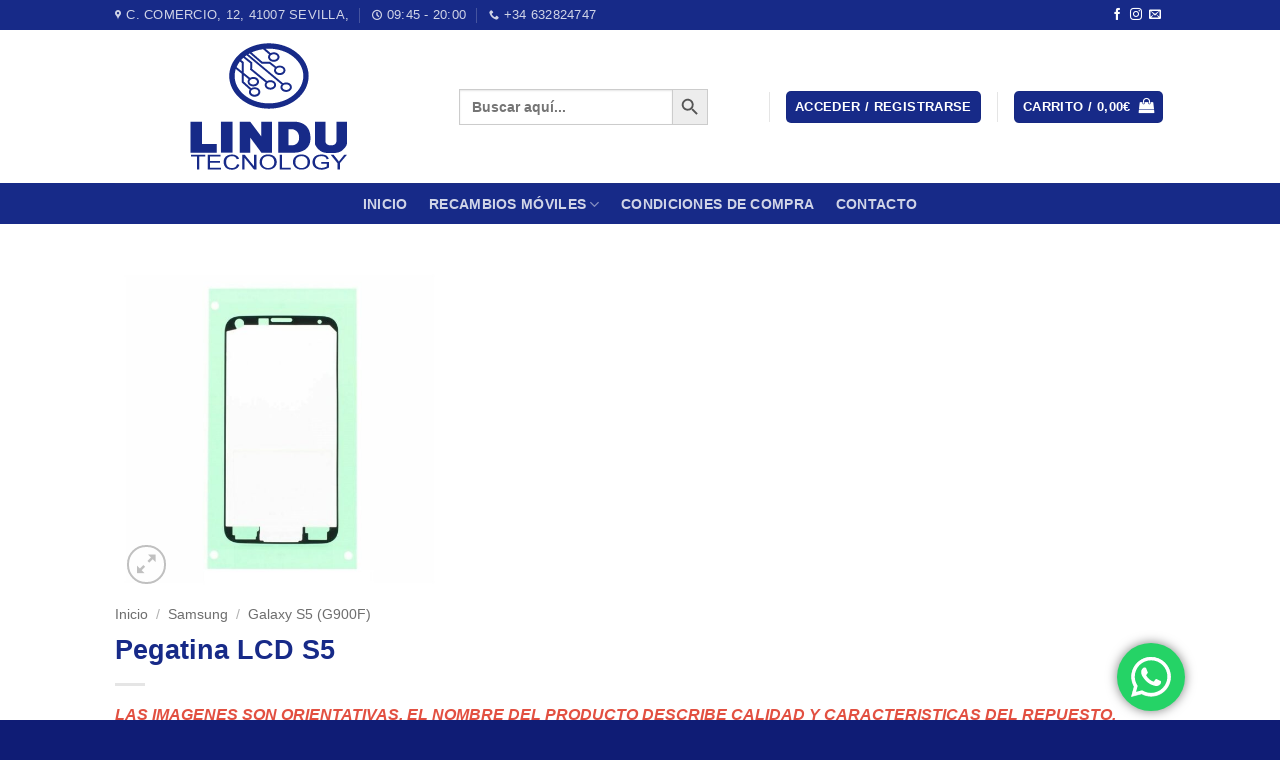

--- FILE ---
content_type: text/html; charset=UTF-8
request_url: https://lindu.es/producto/pegatina-lcd-s5/
body_size: 32823
content:
<!DOCTYPE html><html lang="es" class="loading-site no-js"><head><meta charset="UTF-8" /><link rel="profile" href="http://gmpg.org/xfn/11" /><link rel="pingback" href="https://lindu.es/xmlrpc.php" /><meta name='robots' content='index, follow, max-image-preview:large, max-snippet:-1, max-video-preview:-1' /> <style>img:is([sizes="auto" i], [sizes^="auto," i]) { contain-intrinsic-size: 3000px 1500px }</style><meta name="viewport" content="width=device-width, initial-scale=1" /> <!-- This site is optimized with the Yoast SEO plugin v26.4 - https://yoast.com/wordpress/plugins/seo/ --><title>Pegatina LCD S5 - Lindu Technology</title><link rel="canonical" href="https://lindu.es/producto/pegatina-lcd-s5/" /><meta property="og:locale" content="es_ES" /><meta property="og:type" content="article" /><meta property="og:title" content="Pegatina LCD S5 - Lindu Technology" /><meta property="og:url" content="https://lindu.es/producto/pegatina-lcd-s5/" /><meta property="og:site_name" content="Lindu Technology" /><meta property="article:modified_time" content="2025-12-02T13:11:24+00:00" /><meta property="og:image" content="https://lindu.es/wp-content/uploads/2024/12/Pegatina-LCD-S5.jpg" /><meta property="og:image:width" content="800" /><meta property="og:image:height" content="800" /><meta property="og:image:type" content="image/jpeg" /><meta name="twitter:card" content="summary_large_image" /> <script type="application/ld+json" class="yoast-schema-graph">{"@context":"https://schema.org","@graph":[{"@type":"WebPage","@id":"https://lindu.es/producto/pegatina-lcd-s5/","url":"https://lindu.es/producto/pegatina-lcd-s5/","name":"Pegatina LCD S5 - Lindu Technology","isPartOf":{"@id":"https://lindu.es/#website"},"primaryImageOfPage":{"@id":"https://lindu.es/producto/pegatina-lcd-s5/#primaryimage"},"image":{"@id":"https://lindu.es/producto/pegatina-lcd-s5/#primaryimage"},"thumbnailUrl":"https://lindu.es/wp-content/uploads/2024/12/Pegatina-LCD-S5.jpg","datePublished":"2023-09-19T09:59:36+00:00","dateModified":"2025-12-02T13:11:24+00:00","breadcrumb":{"@id":"https://lindu.es/producto/pegatina-lcd-s5/#breadcrumb"},"inLanguage":"es","potentialAction":[{"@type":"ReadAction","target":["https://lindu.es/producto/pegatina-lcd-s5/"]}]},{"@type":"ImageObject","inLanguage":"es","@id":"https://lindu.es/producto/pegatina-lcd-s5/#primaryimage","url":"https://lindu.es/wp-content/uploads/2024/12/Pegatina-LCD-S5.jpg","contentUrl":"https://lindu.es/wp-content/uploads/2024/12/Pegatina-LCD-S5.jpg","width":800,"height":800,"caption":"Pegatina LCD S5"},{"@type":"BreadcrumbList","@id":"https://lindu.es/producto/pegatina-lcd-s5/#breadcrumb","itemListElement":[{"@type":"ListItem","position":1,"name":"Portada","item":"https://lindu.es/"},{"@type":"ListItem","position":2,"name":"Tienda","item":"https://lindu.es/tienda/"},{"@type":"ListItem","position":3,"name":"Pegatina LCD S5"}]},{"@type":"WebSite","@id":"https://lindu.es/#website","url":"https://lindu.es/","name":"Lindu Technology","description":"Repuestos Móviles","publisher":{"@id":"https://lindu.es/#organization"},"alternateName":"lindu","potentialAction":[{"@type":"SearchAction","target":{"@type":"EntryPoint","urlTemplate":"https://lindu.es/?s={search_term_string}"},"query-input":{"@type":"PropertyValueSpecification","valueRequired":true,"valueName":"search_term_string"}}],"inLanguage":"es"},{"@type":"Organization","@id":"https://lindu.es/#organization","name":"Lindu Technology","url":"https://lindu.es/","logo":{"@type":"ImageObject","inLanguage":"es","@id":"https://lindu.es/#/schema/logo/image/","url":"https://lindu.es/wp-content/uploads/2023/09/LINDU.svg","contentUrl":"https://lindu.es/wp-content/uploads/2023/09/LINDU.svg","width":1,"height":1,"caption":"Lindu Technology"},"image":{"@id":"https://lindu.es/#/schema/logo/image/"}}]}</script> <!-- / Yoast SEO plugin. --><link rel='prefetch' href='https://lindu.es/wp-content/themes/flatsome/assets/js/flatsome.js?ver=e2eddd6c228105dac048' /><link rel='prefetch' href='https://lindu.es/wp-content/themes/flatsome/assets/js/chunk.slider.js?ver=3.20.2' /><link rel='prefetch' href='https://lindu.es/wp-content/themes/flatsome/assets/js/chunk.popups.js?ver=3.20.2' /><link rel='prefetch' href='https://lindu.es/wp-content/themes/flatsome/assets/js/chunk.tooltips.js?ver=3.20.2' /><link rel='prefetch' href='https://lindu.es/wp-content/themes/flatsome/assets/js/woocommerce.js?ver=1c9be63d628ff7c3ff4c' /> <style id="content-control-block-styles"> @media (max-width: 640px) {
 .cc-hide-on-mobile {
 display: none !important;
 }
}
@media (min-width: 641px) and (max-width: 920px) {
 .cc-hide-on-tablet {
 display: none !important;
 }
}
@media (min-width: 921px) and (max-width: 1440px) {
 .cc-hide-on-desktop {
 display: none !important;
 }
} </style><link rel='stylesheet' id='addify_csp_front_css-css' href='https://lindu.es/wp-content/plugins/role-based-pricing-for-woocommerce//assets/css/addify_csp_front_css.css' type='text/css' media='all' /><link rel='stylesheet' id='ht_ctc_main_css-css' href='https://lindu.es/wp-content/plugins/click-to-chat-for-whatsapp/new/inc/assets/css/main.css' type='text/css' media='all' /> <style id='wp-block-library-inline-css' type='text/css'> :root{--wp-admin-theme-color:#007cba;--wp-admin-theme-color--rgb:0,124,186;--wp-admin-theme-color-darker-10:#006ba1;--wp-admin-theme-color-darker-10--rgb:0,107,161;--wp-admin-theme-color-darker-20:#005a87;--wp-admin-theme-color-darker-20--rgb:0,90,135;--wp-admin-border-width-focus:2px;--wp-block-synced-color:#7a00df;--wp-block-synced-color--rgb:122,0,223;--wp-bound-block-color:var(--wp-block-synced-color)}@media (min-resolution:192dpi){:root{--wp-admin-border-width-focus:1.5px}}.wp-element-button{cursor:pointer}:root{--wp--preset--font-size--normal:16px;--wp--preset--font-size--huge:42px}:root .has-very-light-gray-background-color{background-color:#eee}:root .has-very-dark-gray-background-color{background-color:#313131}:root .has-very-light-gray-color{color:#eee}:root .has-very-dark-gray-color{color:#313131}:root .has-vivid-green-cyan-to-vivid-cyan-blue-gradient-background{background:linear-gradient(135deg,#00d084,#0693e3)}:root .has-purple-crush-gradient-background{background:linear-gradient(135deg,#34e2e4,#4721fb 50%,#ab1dfe)}:root .has-hazy-dawn-gradient-background{background:linear-gradient(135deg,#faaca8,#dad0ec)}:root .has-subdued-olive-gradient-background{background:linear-gradient(135deg,#fafae1,#67a671)}:root .has-atomic-cream-gradient-background{background:linear-gradient(135deg,#fdd79a,#004a59)}:root .has-nightshade-gradient-background{background:linear-gradient(135deg,#330968,#31cdcf)}:root .has-midnight-gradient-background{background:linear-gradient(135deg,#020381,#2874fc)}.has-regular-font-size{font-size:1em}.has-larger-font-size{font-size:2.625em}.has-normal-font-size{font-size:var(--wp--preset--font-size--normal)}.has-huge-font-size{font-size:var(--wp--preset--font-size--huge)}.has-text-align-center{text-align:center}.has-text-align-left{text-align:left}.has-text-align-right{text-align:right}#end-resizable-editor-section{display:none}.aligncenter{clear:both}.items-justified-left{justify-content:flex-start}.items-justified-center{justify-content:center}.items-justified-right{justify-content:flex-end}.items-justified-space-between{justify-content:space-between}.screen-reader-text{border:0;clip-path:inset(50%);height:1px;margin:-1px;overflow:hidden;padding:0;position:absolute;width:1px;word-wrap:normal!important}.screen-reader-text:focus{background-color:#ddd;clip-path:none;color:#444;display:block;font-size:1em;height:auto;left:5px;line-height:normal;padding:15px 23px 14px;text-decoration:none;top:5px;width:auto;z-index:100000}html :where(.has-border-color){border-style:solid}html :where([style*=border-top-color]){border-top-style:solid}html :where([style*=border-right-color]){border-right-style:solid}html :where([style*=border-bottom-color]){border-bottom-style:solid}html :where([style*=border-left-color]){border-left-style:solid}html :where([style*=border-width]){border-style:solid}html :where([style*=border-top-width]){border-top-style:solid}html :where([style*=border-right-width]){border-right-style:solid}html :where([style*=border-bottom-width]){border-bottom-style:solid}html :where([style*=border-left-width]){border-left-style:solid}html :where(img[class*=wp-image-]){height:auto;max-width:100%}:where(figure){margin:0 0 1em}html :where(.is-position-sticky){--wp-admin--admin-bar--position-offset:var(--wp-admin--admin-bar--height,0px)}@media screen and (max-width:600px){html :where(.is-position-sticky){--wp-admin--admin-bar--position-offset:0px}} </style><link rel='stylesheet' id='content-control-block-styles-css' href='https://lindu.es/wp-content/plugins/content-control/dist/style-block-editor.css' type='text/css' media='all' /><link rel='stylesheet' id='contact-form-7-css' href='https://lindu.es/wp-content/plugins/contact-form-7/includes/css/styles.css' type='text/css' media='all' /><link rel='stylesheet' id='photoswipe-css' href='https://lindu.es/wp-content/plugins/woocommerce/assets/css/photoswipe/photoswipe.min.css' type='text/css' media='all' /><link rel='stylesheet' id='photoswipe-default-skin-css' href='https://lindu.es/wp-content/plugins/woocommerce/assets/css/photoswipe/default-skin/default-skin.min.css' type='text/css' media='all' /> <style id='woocommerce-inline-inline-css' type='text/css'> .woocommerce form .form-row .required { visibility: visible; } </style><link rel='stylesheet' id='ivory-search-styles-css' href='https://lindu.es/wp-content/plugins/add-search-to-menu/public/css/ivory-search.min.css' type='text/css' media='all' /><link rel='stylesheet' id='brands-styles-css' href='https://lindu.es/wp-content/plugins/woocommerce/assets/css/brands.css' type='text/css' media='all' /><link rel='stylesheet' id='flatsome-main-css' href='https://lindu.es/wp-content/themes/flatsome/assets/css/flatsome.css' type='text/css' media='all' /> <style id='flatsome-main-inline-css' type='text/css'> @font-face {
 font-family: "fl-icons";
 font-display: block;
 src: url(https://lindu.es/wp-content/themes/flatsome/assets/css/icons/fl-icons.eot?v=3.20.2);
 src:
 url(https://lindu.es/wp-content/themes/flatsome/assets/css/icons/fl-icons.eot#iefix?v=3.20.2) format("embedded-opentype"),
 url(https://lindu.es/wp-content/themes/flatsome/assets/css/icons/fl-icons.woff2?v=3.20.2) format("woff2"),
 url(https://lindu.es/wp-content/themes/flatsome/assets/css/icons/fl-icons.ttf?v=3.20.2) format("truetype"),
 url(https://lindu.es/wp-content/themes/flatsome/assets/css/icons/fl-icons.woff?v=3.20.2) format("woff"),
 url(https://lindu.es/wp-content/themes/flatsome/assets/css/icons/fl-icons.svg?v=3.20.2#fl-icons) format("svg");
 } </style><link rel='stylesheet' id='flatsome-shop-css' href='https://lindu.es/wp-content/themes/flatsome/assets/css/flatsome-shop.css' type='text/css' media='all' /><link rel='stylesheet' id='flatsome-style-css' href='https://lindu.es/wp-content/themes/flatsome-child/style.css' type='text/css' media='all' /> <script defer type="text/javascript" src="https://lindu.es/wp-includes/js/jquery/jquery.min.js" id="jquery-core-js"></script> <script type="text/javascript" id="wc-add-to-cart-js-extra"> /* <![CDATA[ */
var wc_add_to_cart_params = {"ajax_url":"\/wp-admin\/admin-ajax.php","wc_ajax_url":"\/?wc-ajax=%%endpoint%%","i18n_view_cart":"Ver carrito","cart_url":"https:\/\/lindu.es\/carrito\/","is_cart":"","cart_redirect_after_add":"no"};
/* ]]> */ </script> <script type="text/javascript" id="wc-single-product-js-extra"> /* <![CDATA[ */
var wc_single_product_params = {"i18n_required_rating_text":"Por favor elige una puntuaci\u00f3n","i18n_rating_options":["1 de 5 estrellas","2 de 5 estrellas","3 de 5 estrellas","4 de 5 estrellas","5 de 5 estrellas"],"i18n_product_gallery_trigger_text":"Ver galer\u00eda de im\u00e1genes a pantalla completa","review_rating_required":"yes","flexslider":{"rtl":false,"animation":"slide","smoothHeight":true,"directionNav":false,"controlNav":"thumbnails","slideshow":false,"animationSpeed":500,"animationLoop":false,"allowOneSlide":false},"zoom_enabled":"","zoom_options":[],"photoswipe_enabled":"1","photoswipe_options":{"shareEl":false,"closeOnScroll":false,"history":false,"hideAnimationDuration":0,"showAnimationDuration":0},"flexslider_enabled":""};
/* ]]> */ </script><link rel="https://api.w.org/" href="https://lindu.es/wp-json/" /><link rel="alternate" title="JSON" type="application/json" href="https://lindu.es/wp-json/wp/v2/product/60261" /><link rel="EditURI" type="application/rsd+xml" title="RSD" href="https://lindu.es/xmlrpc.php?rsd" /><link rel='shortlink' href='https://lindu.es/?p=60261' /><link rel="alternate" title="oEmbed (JSON)" type="application/json+oembed" href="https://lindu.es/wp-json/oembed/1.0/embed?url=https%3A%2F%2Flindu.es%2Fproducto%2Fpegatina-lcd-s5%2F" /><link rel="alternate" title="oEmbed (XML)" type="text/xml+oembed" href="https://lindu.es/wp-json/oembed/1.0/embed?url=https%3A%2F%2Flindu.es%2Fproducto%2Fpegatina-lcd-s5%2F&#038;format=xml" /> <!-- This site is powered by WooCommerce Redsys Gateway Light v.6.5.0 - https://es.wordpress.org/plugins/woo-redsys-gateway-light/ --><!-- Global site tag (gtag.js) - Google Analytics --> <script async src="https://www.googletagmanager.com/gtag/js?id=G-JMJSKG6WFS"></script> <script> window.dataLayer = window.dataLayer || [];
 function gtag(){dataLayer.push(arguments);}
 gtag('js', new Date());
 gtag('config', 'G-JMJSKG6WFS'); </script> <noscript><style>.woocommerce-product-gallery{ opacity: 1 !important; }</style></noscript><link rel="icon" href="https://lindu.es/wp-content/uploads/2025/10/cropped-LINDU_favi-32x32.png" sizes="32x32" /><link rel="icon" href="https://lindu.es/wp-content/uploads/2025/10/cropped-LINDU_favi-192x192.png" sizes="192x192" /><link rel="apple-touch-icon" href="https://lindu.es/wp-content/uploads/2025/10/cropped-LINDU_favi-180x180.png" /><meta name="msapplication-TileImage" content="https://lindu.es/wp-content/uploads/2025/10/cropped-LINDU_favi-270x270.png" /> <style id="custom-css" type="text/css">:root {--primary-color: #172a88;--fs-color-primary: #172a88;--fs-color-secondary: #C05530;--fs-color-success: #627D47;--fs-color-alert: #b20000;--fs-color-base: #4a4a4a;--fs-experimental-link-color: #4a62dd;--fs-experimental-link-color-hover: #111;}.tooltipster-base {--tooltip-color: #fff;--tooltip-bg-color: #000;}.off-canvas-right .mfp-content, .off-canvas-left .mfp-content {--drawer-width: 300px;}.off-canvas .mfp-content.off-canvas-cart {--drawer-width: 360px;}.header-main{height: 153px}#logo img{max-height: 153px}#logo{width:314px;}.header-bottom{min-height: 41px}.header-top{min-height: 30px}.transparent .header-main{height: 30px}.transparent #logo img{max-height: 30px}.has-transparent + .page-title:first-of-type,.has-transparent + #main > .page-title,.has-transparent + #main > div > .page-title,.has-transparent + #main .page-header-wrapper:first-of-type .page-title{padding-top: 110px;}.header.show-on-scroll,.stuck .header-main{height:70px!important}.stuck #logo img{max-height: 70px!important}.search-form{ width: 100%;}.header-bg-color {background-color: rgba(255,255,255,0.9)}.header-bottom {background-color: #172a88}.top-bar-nav > li > a{line-height: 22px }.header-bottom-nav > li > a{line-height: 17px }@media (max-width: 549px) {.header-main{height: 212px}#logo img{max-height: 212px}}.nav-dropdown{font-size:100%}h1,h2,h3,h4,h5,h6,.heading-font{color: #172a88;}.header:not(.transparent) .top-bar-nav > li > a {color: #ffffff;}.widget:where(:not(.widget_shopping_cart)) a{color: #172a88;}.widget:where(:not(.widget_shopping_cart)) a:hover{color: ;}.widget .tagcloud a:hover{border-color: ; background-color: ;}.current .breadcrumb-step, [data-icon-label]:after, .button#place_order,.button.checkout,.checkout-button,.single_add_to_cart_button.button, .sticky-add-to-cart-select-options-button{background-color: #172a88!important }.has-equal-box-heights .box-image {padding-top: 101%;}ins .woocommerce-Price-amount { color: #dd3333; }.shop-page-title.featured-title .title-bg{ background-image: url(https://lindu.es/wp-content/uploads/2024/12/Pegatina-LCD-S5.jpg)!important;}@media screen and (min-width: 550px){.products .box-vertical .box-image{min-width: 300px!important;width: 300px!important;}}.footer-1{background-color: #ffffff}.absolute-footer, html{background-color: #0f1c75}.nav-vertical-fly-out > li + li {border-top-width: 1px; border-top-style: solid;}/* Custom CSS *//* lato-100 - latin */@font-face {font-family: 'Lato';font-style: normal;font-weight: 100;src: url('../fonts/lato-v23-latin-100.eot'); /* IE9 Compat Modes */src: local(''), url('../fonts/lato-v23-latin-100.eot?#iefix') format('embedded-opentype'), /* IE6-IE8 */ url('../fonts/lato-v23-latin-100.woff2') format('woff2'), /* Super Modern Browsers */ url('../fonts/lato-v23-latin-100.woff') format('woff'), /* Modern Browsers */ url('../fonts/lato-v23-latin-100.ttf') format('truetype'), /* Safari, Android, iOS */ url('../fonts/lato-v23-latin-100.svg#Lato') format('svg'); /* Legacy iOS */}/* lato-100italic - latin */@font-face {font-family: 'Lato';font-style: italic;font-weight: 100;src: url('../fonts/lato-v23-latin-100italic.eot'); /* IE9 Compat Modes */src: local(''), url('../fonts/lato-v23-latin-100italic.eot?#iefix') format('embedded-opentype'), /* IE6-IE8 */ url('../fonts/lato-v23-latin-100italic.woff2') format('woff2'), /* Super Modern Browsers */ url('../fonts/lato-v23-latin-100italic.woff') format('woff'), /* Modern Browsers */ url('../fonts/lato-v23-latin-100italic.ttf') format('truetype'), /* Safari, Android, iOS */ url('../fonts/lato-v23-latin-100italic.svg#Lato') format('svg'); /* Legacy iOS */}/* lato-300 - latin */@font-face {font-family: 'Lato';font-style: normal;font-weight: 300;src: url('../fonts/lato-v23-latin-300.eot'); /* IE9 Compat Modes */src: local(''), url('../fonts/lato-v23-latin-300.eot?#iefix') format('embedded-opentype'), /* IE6-IE8 */ url('../fonts/lato-v23-latin-300.woff2') format('woff2'), /* Super Modern Browsers */ url('../fonts/lato-v23-latin-300.woff') format('woff'), /* Modern Browsers */ url('../fonts/lato-v23-latin-300.ttf') format('truetype'), /* Safari, Android, iOS */ url('../fonts/lato-v23-latin-300.svg#Lato') format('svg'); /* Legacy iOS */}/* lato-300italic - latin */@font-face {font-family: 'Lato';font-style: italic;font-weight: 300;src: url('../fonts/lato-v23-latin-300italic.eot'); /* IE9 Compat Modes */src: local(''), url('../fonts/lato-v23-latin-300italic.eot?#iefix') format('embedded-opentype'), /* IE6-IE8 */ url('../fonts/lato-v23-latin-300italic.woff2') format('woff2'), /* Super Modern Browsers */ url('../fonts/lato-v23-latin-300italic.woff') format('woff'), /* Modern Browsers */ url('../fonts/lato-v23-latin-300italic.ttf') format('truetype'), /* Safari, Android, iOS */ url('../fonts/lato-v23-latin-300italic.svg#Lato') format('svg'); /* Legacy iOS */}/* lato-regular - latin */@font-face {font-family: 'Lato';font-style: normal;font-weight: 400;src: url('../fonts/lato-v23-latin-regular.eot'); /* IE9 Compat Modes */src: local(''), url('../fonts/lato-v23-latin-regular.eot?#iefix') format('embedded-opentype'), /* IE6-IE8 */ url('../fonts/lato-v23-latin-regular.woff2') format('woff2'), /* Super Modern Browsers */ url('../fonts/lato-v23-latin-regular.woff') format('woff'), /* Modern Browsers */ url('../fonts/lato-v23-latin-regular.ttf') format('truetype'), /* Safari, Android, iOS */ url('../fonts/lato-v23-latin-regular.svg#Lato') format('svg'); /* Legacy iOS */}/* lato-italic - latin */@font-face {font-family: 'Lato';font-style: italic;font-weight: 400;src: url('../fonts/lato-v23-latin-italic.eot'); /* IE9 Compat Modes */src: local(''), url('../fonts/lato-v23-latin-italic.eot?#iefix') format('embedded-opentype'), /* IE6-IE8 */ url('../fonts/lato-v23-latin-italic.woff2') format('woff2'), /* Super Modern Browsers */ url('../fonts/lato-v23-latin-italic.woff') format('woff'), /* Modern Browsers */ url('../fonts/lato-v23-latin-italic.ttf') format('truetype'), /* Safari, Android, iOS */ url('../fonts/lato-v23-latin-italic.svg#Lato') format('svg'); /* Legacy iOS */}/* lato-700 - latin */@font-face {font-family: 'Lato';font-style: normal;font-weight: 700;src: url('../fonts/lato-v23-latin-700.eot'); /* IE9 Compat Modes */src: local(''), url('../fonts/lato-v23-latin-700.eot?#iefix') format('embedded-opentype'), /* IE6-IE8 */ url('../fonts/lato-v23-latin-700.woff2') format('woff2'), /* Super Modern Browsers */ url('../fonts/lato-v23-latin-700.woff') format('woff'), /* Modern Browsers */ url('../fonts/lato-v23-latin-700.ttf') format('truetype'), /* Safari, Android, iOS */ url('../fonts/lato-v23-latin-700.svg#Lato') format('svg'); /* Legacy iOS */}/* lato-700italic - latin */@font-face {font-family: 'Lato';font-style: italic;font-weight: 700;src: url('../fonts/lato-v23-latin-700italic.eot'); /* IE9 Compat Modes */src: local(''), url('../fonts/lato-v23-latin-700italic.eot?#iefix') format('embedded-opentype'), /* IE6-IE8 */ url('../fonts/lato-v23-latin-700italic.woff2') format('woff2'), /* Super Modern Browsers */ url('../fonts/lato-v23-latin-700italic.woff') format('woff'), /* Modern Browsers */ url('../fonts/lato-v23-latin-700italic.ttf') format('truetype'), /* Safari, Android, iOS */ url('../fonts/lato-v23-latin-700italic.svg#Lato') format('svg'); /* Legacy iOS */}/* lato-900 - latin */@font-face {font-family: 'Lato';font-style: normal;font-weight: 900;src: url('../fonts/lato-v23-latin-900.eot'); /* IE9 Compat Modes */src: local(''), url('../fonts/lato-v23-latin-900.eot?#iefix') format('embedded-opentype'), /* IE6-IE8 */ url('../fonts/lato-v23-latin-900.woff2') format('woff2'), /* Super Modern Browsers */ url('../fonts/lato-v23-latin-900.woff') format('woff'), /* Modern Browsers */ url('../fonts/lato-v23-latin-900.ttf') format('truetype'), /* Safari, Android, iOS */ url('../fonts/lato-v23-latin-900.svg#Lato') format('svg'); /* Legacy iOS */}/* lato-900italic - latin */@font-face {font-family: 'Lato';font-style: italic;font-weight: 900;src: url('../fonts/lato-v23-latin-900italic.eot'); /* IE9 Compat Modes */src: local(''), url('../fonts/lato-v23-latin-900italic.eot?#iefix') format('embedded-opentype'), /* IE6-IE8 */ url('../fonts/lato-v23-latin-900italic.woff2') format('woff2'), /* Super Modern Browsers */ url('../fonts/lato-v23-latin-900italic.woff') format('woff'), /* Modern Browsers */ url('../fonts/lato-v23-latin-900italic.ttf') format('truetype'), /* Safari, Android, iOS */ url('../fonts/lato-v23-latin-900italic.svg#Lato') format('svg'); /* Legacy iOS */}.label-new.menu-item > a:after{content:"Nuevo";}.label-hot.menu-item > a:after{content:"Caliente";}.label-sale.menu-item > a:after{content:"Oferta";}.label-popular.menu-item > a:after{content:"Populares";}</style><style id="kirki-inline-styles"></style><style type="text/css" media="screen">.is-menu path.search-icon-path { fill: #848484;}body .popup-search-close:after, body .search-close:after { border-color: #848484;}body .popup-search-close:before, body .search-close:before { border-color: #848484;}</style> <style type="text/css"> </style></head><body class="wp-singular product-template-default single single-product postid-60261 wp-theme-flatsome wp-child-theme-flatsome-child theme-flatsome woocommerce woocommerce-page woocommerce-no-js flatsome full-width lightbox nav-dropdown-has-arrow nav-dropdown-has-shadow nav-dropdown-has-border mobile-submenu-toggle"> <a class="skip-link screen-reader-text" href="#main">Saltar al contenido</a><div id="wrapper"><header id="header" class="header has-sticky sticky-jump"><div class="header-wrapper"><div id="top-bar" class="header-top nav-dark"><div class="flex-row container"><div class="flex-col hide-for-medium flex-left"><ul class="nav nav-left medium-nav-center nav-small  nav-divided nav-prompts-overlay nav-uppercase"><li class="header-contact-wrapper"><ul id="header-contact" class="nav medium-nav-center nav-divided nav-uppercase header-contact"><li> <a target="_blank" rel="noopener" href="https://maps.google.com/?q=C. Comercio, 12, 41007 Sevilla" title="C. Comercio, 12, 41007 Sevilla" class="tooltip"> <i class="icon-map-pin-fill" aria-hidden="true" style="font-size:10px;"></i> <span> C. Comercio, 12, 41007 Sevilla, </span> </a></li><li> <a href="#" onclick="event.preventDefault()" class="tooltip" title="09:45 - 20:00 "> <i class="icon-clock" aria-hidden="true" style="font-size:10px;"></i> <span>09:45 - 20:00</span> </a></li><li> <a href="tel:+34 632824747" class="tooltip" title="+34 632824747"> <i class="icon-phone" aria-hidden="true" style="font-size:10px;"></i> <span>+34 632824747</span> </a></li></ul></li></ul></div><div class="flex-col hide-for-medium flex-center"><ul class="nav nav-center nav-small  nav-divided nav-prompts-overlay nav-uppercase"></ul></div><div class="flex-col hide-for-medium flex-right"><ul class="nav top-bar-nav nav-right nav-small  nav-divided nav-prompts-overlay nav-uppercase"><li class="html header-social-icons ml-0"><div class="social-icons follow-icons" ><a href="https://www.facebook.com/LinduTecnology-105028335391293" target="_blank" data-label="Facebook" class="icon plain tooltip facebook" title="Síguenos en Facebook" aria-label="Síguenos en Facebook" rel="noopener nofollow"><i class="icon-facebook" aria-hidden="true"></i></a><a href="https://www.instagram.com/lindutecnology/?hl=es" target="_blank" data-label="Instagram" class="icon plain tooltip instagram" title="Síguenos en Instagram" aria-label="Síguenos en Instagram" rel="noopener nofollow"><i class="icon-instagram" aria-hidden="true"></i></a><a href="mailto:info@lindu.es" data-label="E-mail" target="_blank" class="icon plain tooltip email" title="Envíanos un email" aria-label="Envíanos un email" rel="nofollow noopener"><i class="icon-envelop" aria-hidden="true"></i></a></div></li></ul></div><div class="flex-col show-for-medium flex-grow"><ul class="nav nav-center nav-small mobile-nav  nav-divided nav-prompts-overlay nav-uppercase"><li class="header-contact-wrapper"><ul id="header-contact" class="nav medium-nav-center nav-divided nav-uppercase header-contact"><li> <a target="_blank" rel="noopener" href="https://maps.google.com/?q=C. Comercio, 12, 41007 Sevilla" title="C. Comercio, 12, 41007 Sevilla" class="tooltip"> <i class="icon-map-pin-fill" aria-hidden="true" style="font-size:10px;"></i> <span> C. Comercio, 12, 41007 Sevilla, </span> </a></li><li> <a href="#" onclick="event.preventDefault()" class="tooltip" title="09:45 - 20:00 "> <i class="icon-clock" aria-hidden="true" style="font-size:10px;"></i> <span>09:45 - 20:00</span> </a></li><li> <a href="tel:+34 632824747" class="tooltip" title="+34 632824747"> <i class="icon-phone" aria-hidden="true" style="font-size:10px;"></i> <span>+34 632824747</span> </a></li></ul></li></ul></div></div></div><div id="masthead" class="header-main "><div class="header-inner flex-row container logo-left medium-logo-center" role="navigation"> <!-- Logo --><div id="logo" class="flex-col logo"> <!-- Header logo --> <a href="https://lindu.es/" title="Lindu Technology - Repuestos Móviles" rel="home"> <img width="1" height="1" src="https://lindu.es/wp-content/uploads/2023/09/LINDU.svg" class="header_logo header-logo" alt="Lindu Technology"/><img  width="1" height="1" src="https://lindu.es/wp-content/uploads/2023/09/LINDU.svg" class="header-logo-dark" alt="Lindu Technology"/></a></div> <!-- Mobile Left Elements --><div class="flex-col show-for-medium flex-left"><ul class="mobile-nav nav nav-left "><li class="nav-icon has-icon"><div class="header-button"> <a href="#" class="icon primary button round is-small" data-open="#main-menu" data-pos="left" data-bg="main-menu-overlay" role="button" aria-label="Menú" aria-controls="main-menu" aria-expanded="false" aria-haspopup="dialog" data-flatsome-role-button> <i class="icon-menu" aria-hidden="true"></i> </a></div></li></ul></div> <!-- Left Elements --><div class="flex-col hide-for-medium flex-left
 flex-grow"><ul class="header-nav header-nav-main nav nav-left  nav-uppercase" ><li class="html custom html_nav_position_text"><form data-min-no-for-search=1 data-result-box-max-height=400 data-form-id=69668 class="is-search-form is-form-style is-form-style-3 is-form-id-69668 is-ajax-search" action="https://lindu.es/" method="get" role="search" ><label for="is-search-input-69668"><span class="is-screen-reader-text">Buscar:</span><input  type="search" id="is-search-input-69668" name="s" value="" class="is-search-input" placeholder="Buscar aquí..." autocomplete=off /><span class="is-loader-image" style="display: none;background-image:url(https://lindu.es/wp-content/plugins/add-search-to-menu/public/images/spinner.gif);" ></span></label><button type="submit" class="is-search-submit"><span class="is-screen-reader-text">Botón de búsqueda</span><span class="is-search-icon"><svg focusable="false" aria-label="Buscar" xmlns="http://www.w3.org/2000/svg" viewBox="0 0 24 24" width="24px"><path d="M15.5 14h-.79l-.28-.27C15.41 12.59 16 11.11 16 9.5 16 5.91 13.09 3 9.5 3S3 5.91 3 9.5 5.91 16 9.5 16c1.61 0 3.09-.59 4.23-1.57l.27.28v.79l5 4.99L20.49 19l-4.99-5zm-6 0C7.01 14 5 11.99 5 9.5S7.01 5 9.5 5 14 7.01 14 9.5 11.99 14 9.5 14z"></path></svg></span></button><input type="hidden" name="id" value="69668" /><input type="hidden" name="post_type" value="product" /></form></li></ul></div> <!-- Right Elements --><div class="flex-col hide-for-medium flex-right"><ul class="header-nav header-nav-main nav nav-right  nav-uppercase"><li class="header-divider"></li><li class="account-item has-icon"><div class="header-button"> <a href="https://lindu.es/mi-cuenta/" class="nav-top-link nav-top-not-logged-in icon primary button round is-small icon primary button round is-small" title="Acceder" role="button" data-open="#login-form-popup" aria-controls="login-form-popup" aria-expanded="false" aria-haspopup="dialog" data-flatsome-role-button> <span> Acceder / Registrarse </span> </a></div></li><li class="header-divider"></li><li class="cart-item has-icon has-dropdown"><div class="header-button"> <a href="https://lindu.es/carrito/" class="header-cart-link nav-top-link icon primary button round is-small" title="Carrito" aria-label="Ver carrito" aria-expanded="false" aria-haspopup="true" role="button" data-flatsome-role-button> <span class="header-cart-title"> Carrito   / <span class="cart-price"><span class="woocommerce-Price-amount amount"><bdi>0,00<span class="woocommerce-Price-currencySymbol">&euro;</span></bdi></span></span> </span> <i class="icon-shopping-bag" aria-hidden="true" data-icon-label="0"></i> </a></div><ul class="nav-dropdown nav-dropdown-default"><li class="html widget_shopping_cart"><div class="widget_shopping_cart_content"><div class="ux-mini-cart-empty flex flex-row-col text-center pt pb"><div class="ux-mini-cart-empty-icon"> <svg aria-hidden="true" xmlns="http://www.w3.org/2000/svg" viewBox="0 0 17 19" style="opacity:.1;height:80px;"> <path d="M8.5 0C6.7 0 5.3 1.2 5.3 2.7v2H2.1c-.3 0-.6.3-.7.7L0 18.2c0 .4.2.8.6.8h15.7c.4 0 .7-.3.7-.7v-.1L15.6 5.4c0-.3-.3-.6-.7-.6h-3.2v-2c0-1.6-1.4-2.8-3.2-2.8zM6.7 2.7c0-.8.8-1.4 1.8-1.4s1.8.6 1.8 1.4v2H6.7v-2zm7.5 3.4 1.3 11.5h-14L2.8 6.1h2.5v1.4c0 .4.3.7.7.7.4 0 .7-.3.7-.7V6.1h3.5v1.4c0 .4.3.7.7.7s.7-.3.7-.7V6.1h2.6z" fill-rule="evenodd" clip-rule="evenodd" fill="currentColor"></path> </svg></div><p class="woocommerce-mini-cart__empty-message empty">No hay productos en el carrito.</p><p class="return-to-shop"> <a class="button primary wc-backward" href="https://lindu.es/tienda/"> Volver a la tienda </a></p></div></div></li></ul></li></ul></div> <!-- Mobile Right Elements --><div class="flex-col show-for-medium flex-right"><ul class="mobile-nav nav nav-right "></ul></div></div><div class="container"><div class="top-divider full-width"></div></div></div><div id="wide-nav" class="header-bottom wide-nav nav-dark flex-has-center"><div class="flex-row container"><div class="flex-col hide-for-medium flex-center"><ul class="nav header-nav header-bottom-nav nav-center  nav-pills nav-size-medium nav-uppercase nav-prompts-overlay"><li id="menu-item-58202" class="menu-item menu-item-type-custom menu-item-object-custom menu-item-home menu-item-58202 menu-item-design-default"><a href="https://lindu.es/" class="nav-top-link">Inicio</a></li><li id="menu-item-37586" class="menu-item menu-item-type-post_type menu-item-object-page menu-item-has-children menu-item-37586 menu-item-design-container-width menu-item-has-block has-dropdown"><a href="https://lindu.es/recambios-moviles/" class="nav-top-link" aria-expanded="false" aria-haspopup="menu">Recambios móviles<i class="icon-angle-down" aria-hidden="true"></i></a><div class="sub-menu nav-dropdown"><div class="row row-collapse row-full-width row-solid"  id="row-1963878100"><div id="col-844618996" class="col medium-2 large-2"  ><div class="col-inner"  ><div class="box has-hover   has-hover box-text-bottom" ><div class="box-image" style="border-radius:22%;width:70%;"> <a href="/comprar/recambios/apple/" ><div class="image-fade-out" > <img width="800" height="800" src="https://lindu.es/wp-content/uploads/2023/09/image-1.png" class="attachment- size-" alt="" decoding="async" fetchpriority="high" srcset="https://lindu.es/wp-content/uploads/2023/09/image-1.png 800w, https://lindu.es/wp-content/uploads/2023/09/image-1-300x300.png 300w, https://lindu.es/wp-content/uploads/2023/09/image-1-150x150.png 150w, https://lindu.es/wp-content/uploads/2023/09/image-1-768x768.png 768w, https://lindu.es/wp-content/uploads/2023/09/image-1-600x600.png 600w, https://lindu.es/wp-content/uploads/2023/09/image-1-100x100.png 100w, https://lindu.es/wp-content/uploads/2023/09/image-1-64x64.png 64w" sizes="(max-width: 800px) 100vw, 800px" /></div> </a></div><div class="box-text text-center" ><div class="box-text-inner"><div id="text-3409922951" class="text"><h4><a href="/comprar/recambios/apple/">APPLE</a></h4> <style> #text-3409922951 {
 font-size: 0.75rem;
} </style></div></div></div></div></div></div><div id="col-919262274" class="col medium-2 large-2"  ><div class="col-inner"  ><div class="box has-hover   has-hover box-text-bottom" ><div class="box-image" style="border-radius:22%;width:70%;"> <a href="/comprar/recambios/oppo/" ><div class="image-fade-out" > <img width="400" height="400" src="https://lindu.es/wp-content/uploads/2023/11/2-1.png" class="attachment- size-" alt="" decoding="async" srcset="https://lindu.es/wp-content/uploads/2023/11/2-1.png 400w, https://lindu.es/wp-content/uploads/2023/11/2-1-300x300.png 300w, https://lindu.es/wp-content/uploads/2023/11/2-1-150x150.png 150w, https://lindu.es/wp-content/uploads/2023/11/2-1-100x100.png 100w, https://lindu.es/wp-content/uploads/2023/11/2-1-64x64.png 64w" sizes="(max-width: 400px) 100vw, 400px" /></div> </a></div><div class="box-text text-center" ><div class="box-text-inner"><div id="text-4035662122" class="text"><h4><a href="/comprar/recambios/oppo/">OPPO</a></h4> <style> #text-4035662122 {
 font-size: 0.75rem;
} </style></div></div></div></div></div></div><div id="col-1101726012" class="col medium-2 large-2"  ><div class="col-inner"  ><div class="box has-hover   has-hover box-text-bottom" ><div class="box-image" style="width:70%;"> <a href="/comprar/recambios/huawei/" ><div class="image-fade-out" > <img width="400" height="400" src="https://lindu.es/wp-content/uploads/2023/11/1.png" class="attachment- size-" alt="" decoding="async" srcset="https://lindu.es/wp-content/uploads/2023/11/1.png 400w, https://lindu.es/wp-content/uploads/2023/11/1-300x300.png 300w, https://lindu.es/wp-content/uploads/2023/11/1-150x150.png 150w, https://lindu.es/wp-content/uploads/2023/11/1-100x100.png 100w, https://lindu.es/wp-content/uploads/2023/11/1-64x64.png 64w" sizes="(max-width: 400px) 100vw, 400px" /></div> </a></div><div class="box-text text-center" ><div class="box-text-inner"><div id="text-4112405227" class="text"><h4><a href="/comprar/recambios/huawei/">HUAWEI</a></h4> <style> #text-4112405227 {
 font-size: 0.75rem;
} </style></div></div></div></div></div></div><div id="col-524805212" class="col medium-2 large-2"  ><div class="col-inner"  ><div class="box has-hover   has-hover box-text-bottom" ><div class="box-image" style="width:70%;"> <a href="/comprar/recambios/samsung/" ><div class="image-fade-out" > <img width="400" height="400" src="https://lindu.es/wp-content/uploads/2023/11/6.png" class="attachment- size-" alt="" decoding="async" srcset="https://lindu.es/wp-content/uploads/2023/11/6.png 400w, https://lindu.es/wp-content/uploads/2023/11/6-300x300.png 300w, https://lindu.es/wp-content/uploads/2023/11/6-150x150.png 150w, https://lindu.es/wp-content/uploads/2023/11/6-100x100.png 100w, https://lindu.es/wp-content/uploads/2023/11/6-64x64.png 64w" sizes="(max-width: 400px) 100vw, 400px" /></div> </a></div><div class="box-text text-center" ><div class="box-text-inner"><div id="text-3655361723" class="text"><h4><a href="/comprar/recambios/samsung/">SAMSUNG</a></h4> <style> #text-3655361723 {
 font-size: 0.75rem;
} </style></div></div></div></div></div></div><div id="col-1721345290" class="col medium-2 large-2"  ><div class="col-inner"  ><div class="box has-hover   has-hover box-text-bottom" ><div class="box-image" style="width:70%;"> <a href="/comprar/recambios/sony/" ><div class="image-fade-out" > <img width="400" height="400" src="https://lindu.es/wp-content/uploads/2023/11/3.png" class="attachment- size-" alt="" decoding="async" srcset="https://lindu.es/wp-content/uploads/2023/11/3.png 400w, https://lindu.es/wp-content/uploads/2023/11/3-300x300.png 300w, https://lindu.es/wp-content/uploads/2023/11/3-150x150.png 150w, https://lindu.es/wp-content/uploads/2023/11/3-100x100.png 100w, https://lindu.es/wp-content/uploads/2023/11/3-64x64.png 64w" sizes="(max-width: 400px) 100vw, 400px" /></div> </a></div><div class="box-text text-center" ><div class="box-text-inner"><div id="text-4182630078" class="text"><h4><a href="/comprar/recambios/sony/">SONY</a></h4> <style> #text-4182630078 {
 font-size: 0.75rem;
} </style></div></div></div></div></div></div><div id="col-1606197153" class="col medium-2 large-2"  ><div class="col-inner"  ><div class="box has-hover   has-hover box-text-bottom" ><div class="box-image" style="width:70%;"> <a href="https://lindu.es/comprar/xiaomi/" ><div class="image-fade-out" > <img width="400" height="400" src="https://lindu.es/wp-content/uploads/2023/11/7.png" class="attachment- size-" alt="" decoding="async" srcset="https://lindu.es/wp-content/uploads/2023/11/7.png 400w, https://lindu.es/wp-content/uploads/2023/11/7-300x300.png 300w, https://lindu.es/wp-content/uploads/2023/11/7-150x150.png 150w, https://lindu.es/wp-content/uploads/2023/11/7-100x100.png 100w, https://lindu.es/wp-content/uploads/2023/11/7-64x64.png 64w" sizes="(max-width: 400px) 100vw, 400px" /></div> </a></div><div class="box-text text-center" ><div class="box-text-inner"><div id="text-339039253" class="text"><h4><a href="/comprar/recambios/xiaomi/">XIAOMI</a></h4> <style> #text-339039253 {
 font-size: 0.75rem;
} </style></div></div></div></div></div></div><div id="col-1726295112" class="col medium-2 large-2"  ><div class="col-inner"  ><div class="box has-hover   has-hover box-text-bottom" ><div class="box-image" style="width:70%;"> <a href="/comprar/recambios/tcl/" ><div class="image-fade-out" > <img width="400" height="400" src="https://lindu.es/wp-content/uploads/2023/11/5.png" class="attachment- size-" alt="" decoding="async" srcset="https://lindu.es/wp-content/uploads/2023/11/5.png 400w, https://lindu.es/wp-content/uploads/2023/11/5-300x300.png 300w, https://lindu.es/wp-content/uploads/2023/11/5-150x150.png 150w, https://lindu.es/wp-content/uploads/2023/11/5-100x100.png 100w, https://lindu.es/wp-content/uploads/2023/11/5-64x64.png 64w" sizes="(max-width: 400px) 100vw, 400px" /></div> </a></div><div class="box-text text-center" ><div class="box-text-inner"><div id="text-1797980408" class="text"><h3><a href="/comprar/recambios/tcl/">TCL</a></h3> <style> #text-1797980408 {
 font-size: 0.75rem;
} </style></div></div></div></div></div></div><div id="col-1031624116" class="col medium-2 large-2"  ><div class="col-inner"  ><div class="box has-hover   has-hover box-text-bottom" ><div class="box-image" style="width:70%;"> <a href="/comprar/one-plus/" ><div class="image-fade-out" > <img width="400" height="400" src="https://lindu.es/wp-content/uploads/2023/11/oneplus-2.png" class="attachment- size-" alt="" decoding="async" srcset="https://lindu.es/wp-content/uploads/2023/11/oneplus-2.png 400w, https://lindu.es/wp-content/uploads/2023/11/oneplus-2-300x300.png 300w, https://lindu.es/wp-content/uploads/2023/11/oneplus-2-150x150.png 150w, https://lindu.es/wp-content/uploads/2023/11/oneplus-2-100x100.png 100w, https://lindu.es/wp-content/uploads/2023/11/oneplus-2-64x64.png 64w" sizes="(max-width: 400px) 100vw, 400px" /></div> </a></div><div class="box-text text-center" ><div class="box-text-inner"><div id="text-3069154016" class="text"><h3><a href="/comprar/one-plus/">ONE PLUS</a></h3> <style> #text-3069154016 {
 font-size: 0.75rem;
} </style></div></div></div></div></div></div><div id="col-1215373586" class="col medium-2 large-2"  ><div class="col-inner"  ><div class="box has-hover   has-hover box-text-bottom" ><div class="box-image" style="width:70%;"> <a href="/comprar/bq/" ><div class="image-fade-out" > <img width="400" height="400" src="https://lindu.es/wp-content/uploads/2023/11/234px-Bq.svg-1.png" class="attachment- size-" alt="" decoding="async" srcset="https://lindu.es/wp-content/uploads/2023/11/234px-Bq.svg-1.png 400w, https://lindu.es/wp-content/uploads/2023/11/234px-Bq.svg-1-300x300.png 300w, https://lindu.es/wp-content/uploads/2023/11/234px-Bq.svg-1-150x150.png 150w, https://lindu.es/wp-content/uploads/2023/11/234px-Bq.svg-1-100x100.png 100w, https://lindu.es/wp-content/uploads/2023/11/234px-Bq.svg-1-64x64.png 64w" sizes="(max-width: 400px) 100vw, 400px" /></div> </a></div><div class="box-text text-center" ><div class="box-text-inner"><div id="text-4051229777" class="text"><h3><a href="/comprar/bq/">BQ</a></h3> <style> #text-4051229777 {
 font-size: 0.75rem;
} </style></div></div></div></div></div></div><div id="col-1404502719" class="col medium-2 large-2"  ><div class="col-inner"  ><div class="box has-hover   has-hover box-text-bottom" ><div class="box-image" style="width:70%;"> <a href="/comprar/lenovo/" ><div class="image-fade-out" > <img width="400" height="400" src="https://lindu.es/wp-content/uploads/2023/11/pngwing.com-4-1.png" class="attachment- size-" alt="" decoding="async" srcset="https://lindu.es/wp-content/uploads/2023/11/pngwing.com-4-1.png 400w, https://lindu.es/wp-content/uploads/2023/11/pngwing.com-4-1-300x300.png 300w, https://lindu.es/wp-content/uploads/2023/11/pngwing.com-4-1-150x150.png 150w, https://lindu.es/wp-content/uploads/2023/11/pngwing.com-4-1-100x100.png 100w, https://lindu.es/wp-content/uploads/2023/11/pngwing.com-4-1-64x64.png 64w" sizes="(max-width: 400px) 100vw, 400px" /></div> </a></div><div class="box-text text-center" ><div class="box-text-inner"><div id="text-449915882" class="text"><h3><a href="/comprar/lenovo/">LENOVO</a></h3> <style> #text-449915882 {
 font-size: 0.75rem;
} </style></div></div></div></div></div></div><div id="col-792453744" class="col medium-2 large-2"  ><div class="col-inner"  ><div class="box has-hover   has-hover box-text-bottom" ><div class="box-image" style="width:70%;"> <a href="/comprar/google/" ><div class="image-fade-out" > <img width="400" height="400" src="https://lindu.es/wp-content/uploads/2023/11/pngwing.com-5-1.png" class="attachment- size-" alt="" decoding="async" srcset="https://lindu.es/wp-content/uploads/2023/11/pngwing.com-5-1.png 400w, https://lindu.es/wp-content/uploads/2023/11/pngwing.com-5-1-300x300.png 300w, https://lindu.es/wp-content/uploads/2023/11/pngwing.com-5-1-150x150.png 150w, https://lindu.es/wp-content/uploads/2023/11/pngwing.com-5-1-100x100.png 100w, https://lindu.es/wp-content/uploads/2023/11/pngwing.com-5-1-64x64.png 64w" sizes="(max-width: 400px) 100vw, 400px" /></div> </a></div><div class="box-text text-center" ><div class="box-text-inner"><div id="text-38278218" class="text"><h3><a href="/comprar/google/">GOOGLE</a></h3> <style> #text-38278218 {
 font-size: 0.75rem;
} </style></div></div></div></div></div></div><div id="col-980514480" class="col medium-2 large-2"  ><div class="col-inner"  ><div class="box has-hover   has-hover box-text-bottom" ><div class="box-image" style="width:70%;"> <a href="/comprar/recambios/apple/" ><div class="image-fade-out" > <img width="400" height="400" src="https://lindu.es/wp-content/uploads/2023/11/484px-Meizu_logo2.svg-1.png" class="attachment- size-" alt="" decoding="async" srcset="https://lindu.es/wp-content/uploads/2023/11/484px-Meizu_logo2.svg-1.png 400w, https://lindu.es/wp-content/uploads/2023/11/484px-Meizu_logo2.svg-1-300x300.png 300w, https://lindu.es/wp-content/uploads/2023/11/484px-Meizu_logo2.svg-1-150x150.png 150w, https://lindu.es/wp-content/uploads/2023/11/484px-Meizu_logo2.svg-1-100x100.png 100w, https://lindu.es/wp-content/uploads/2023/11/484px-Meizu_logo2.svg-1-64x64.png 64w" sizes="(max-width: 400px) 100vw, 400px" /></div> </a></div><div class="box-text text-center" ><div class="box-text-inner"><div id="text-2257553500" class="text"><h3><a href="/comprar/recambios/tcl/">MEIZU</a></h3> <style> #text-2257553500 {
 font-size: 0.75rem;
} </style></div></div></div></div></div></div><div id="col-306181630" class="col medium-2 large-2"  ><div class="col-inner"  ><div class="box has-hover   has-hover box-text-bottom" ><div class="box-image" style="width:70%;"> <a href="/comprar/motorola/" ><div class="image-fade-out" > <img width="400" height="400" src="https://lindu.es/wp-content/uploads/2023/11/pngwing.com-6-1.png" class="attachment- size-" alt="" decoding="async" srcset="https://lindu.es/wp-content/uploads/2023/11/pngwing.com-6-1.png 400w, https://lindu.es/wp-content/uploads/2023/11/pngwing.com-6-1-300x300.png 300w, https://lindu.es/wp-content/uploads/2023/11/pngwing.com-6-1-150x150.png 150w, https://lindu.es/wp-content/uploads/2023/11/pngwing.com-6-1-100x100.png 100w, https://lindu.es/wp-content/uploads/2023/11/pngwing.com-6-1-64x64.png 64w" sizes="(max-width: 400px) 100vw, 400px" /></div> </a></div><div class="box-text text-center" ><div class="box-text-inner"><div id="text-2206178847" class="text"><h3><a href="/comprar/motorola/">MOTOROLA</a></h3> <style> #text-2206178847 {
 font-size: 0.75rem;
} </style></div></div></div></div></div></div><div id="col-150712381" class="col medium-2 large-2"  ><div class="col-inner"  ><div class="box has-hover   has-hover box-text-bottom" ><div class="box-image" style="width:70%;"> <a href="/comprar/nokia/" ><div class="image-fade-out" > <img width="400" height="400" src="https://lindu.es/wp-content/uploads/2023/11/pngwing.com-7-1.png" class="attachment- size-" alt="" decoding="async" srcset="https://lindu.es/wp-content/uploads/2023/11/pngwing.com-7-1.png 400w, https://lindu.es/wp-content/uploads/2023/11/pngwing.com-7-1-300x300.png 300w, https://lindu.es/wp-content/uploads/2023/11/pngwing.com-7-1-150x150.png 150w, https://lindu.es/wp-content/uploads/2023/11/pngwing.com-7-1-100x100.png 100w, https://lindu.es/wp-content/uploads/2023/11/pngwing.com-7-1-64x64.png 64w" sizes="(max-width: 400px) 100vw, 400px" /></div> </a></div><div class="box-text text-center" ><div class="box-text-inner"><div id="text-2094286853" class="text"><h3><a href="/comprar/nokia/">NOKIA</a></h3> <style> #text-2094286853 {
 font-size: 0.75rem;
} </style></div></div></div></div></div></div><div id="col-599682082" class="col medium-2 large-2"  ><div class="col-inner"  ><div class="box has-hover   has-hover box-text-bottom" ><div class="box-image" style="width:70%;"> <a href="/comprar/vodafone/" ><div class="image-fade-out" > <img width="400" height="400" src="https://lindu.es/wp-content/uploads/2023/11/pngwing.com-8-1.png" class="attachment- size-" alt="" decoding="async" srcset="https://lindu.es/wp-content/uploads/2023/11/pngwing.com-8-1.png 400w, https://lindu.es/wp-content/uploads/2023/11/pngwing.com-8-1-300x300.png 300w, https://lindu.es/wp-content/uploads/2023/11/pngwing.com-8-1-150x150.png 150w, https://lindu.es/wp-content/uploads/2023/11/pngwing.com-8-1-100x100.png 100w, https://lindu.es/wp-content/uploads/2023/11/pngwing.com-8-1-64x64.png 64w" sizes="(max-width: 400px) 100vw, 400px" /></div> </a></div><div class="box-text text-center" ><div class="box-text-inner"><div id="text-3878441767" class="text"><h3><a href="/comprar/vodafone/">VODAFONE</a></h3> <style> #text-3878441767 {
 font-size: 0.75rem;
} </style></div></div></div></div></div></div><div id="col-934407355" class="col medium-2 large-2"  ><div class="col-inner"  ><div class="box has-hover   has-hover box-text-bottom" ><div class="box-image" style="width:70%;"> <a href="/comprar/alcatel/" ><div class="image-fade-out" > <img width="400" height="400" src="https://lindu.es/wp-content/uploads/2023/11/pngwing.com-9-1.png" class="attachment- size-" alt="" decoding="async" srcset="https://lindu.es/wp-content/uploads/2023/11/pngwing.com-9-1.png 400w, https://lindu.es/wp-content/uploads/2023/11/pngwing.com-9-1-300x300.png 300w, https://lindu.es/wp-content/uploads/2023/11/pngwing.com-9-1-150x150.png 150w, https://lindu.es/wp-content/uploads/2023/11/pngwing.com-9-1-100x100.png 100w, https://lindu.es/wp-content/uploads/2023/11/pngwing.com-9-1-64x64.png 64w" sizes="(max-width: 400px) 100vw, 400px" /></div> </a></div><div class="box-text text-center" ><div class="box-text-inner"><div id="text-238258866" class="text"><h3><a href="/comprar/alcatel/">ALCATEL</a></h3> <style> #text-238258866 {
 font-size: 0.75rem;
} </style></div></div></div></div></div></div><div id="col-281976045" class="col medium-2 large-2"  ><div class="col-inner"  ><div class="box has-hover   has-hover box-text-bottom" ><div class="box-image" style="width:70%;"> <a href="/comprar/realme/" ><div class="image-fade-out" > <img width="400" height="400" src="https://lindu.es/wp-content/uploads/2021/10/realme-full-hd-logo-wallpaper-background-cover-phone-1.jpg" class="attachment- size-" alt="" decoding="async" srcset="https://lindu.es/wp-content/uploads/2021/10/realme-full-hd-logo-wallpaper-background-cover-phone-1.jpg 400w, https://lindu.es/wp-content/uploads/2021/10/realme-full-hd-logo-wallpaper-background-cover-phone-1-300x300.jpg 300w, https://lindu.es/wp-content/uploads/2021/10/realme-full-hd-logo-wallpaper-background-cover-phone-1-150x150.jpg 150w, https://lindu.es/wp-content/uploads/2021/10/realme-full-hd-logo-wallpaper-background-cover-phone-1-100x100.jpg 100w" sizes="(max-width: 400px) 100vw, 400px" /></div> </a></div><div class="box-text text-center" ><div class="box-text-inner"><div id="text-2944055972" class="text"><h3><a href="/comprar/realme/">REALME</a></h3> <style> #text-2944055972 {
 font-size: 0.75rem;
} </style></div></div></div></div></div></div><div id="col-1168109540" class="col medium-2 large-2"  ><div class="col-inner"  ><div class="box has-hover   has-hover box-text-bottom" ><div class="box-image" style="width:70%;"> <a href="/comprar/accesorios-tienda/" ><div class="image-fade-out" > <img width="400" height="400" src="https://lindu.es/wp-content/uploads/2023/11/reparacion-movil-portada-1.png" class="attachment- size-" alt="" decoding="async" srcset="https://lindu.es/wp-content/uploads/2023/11/reparacion-movil-portada-1.png 400w, https://lindu.es/wp-content/uploads/2023/11/reparacion-movil-portada-1-300x300.png 300w, https://lindu.es/wp-content/uploads/2023/11/reparacion-movil-portada-1-150x150.png 150w, https://lindu.es/wp-content/uploads/2023/11/reparacion-movil-portada-1-100x100.png 100w, https://lindu.es/wp-content/uploads/2023/11/reparacion-movil-portada-1-64x64.png 64w" sizes="(max-width: 400px) 100vw, 400px" /></div> </a></div><div class="box-text text-center" ><div class="box-text-inner"><div id="text-2981037420" class="text"><h3><a href="/comprar/accesorios-tienda/">ACCESORIOS Y HERRAMIENTAS</a></h3> <style> #text-2981037420 {
 font-size: 0.75rem;
} </style></div></div></div></div></div></div></div></div></li><li id="menu-item-98743" class="menu-item menu-item-type-post_type menu-item-object-page menu-item-98743 menu-item-design-default"><a href="https://lindu.es/condiciones-de-compra/" class="nav-top-link">CONDICIONES DE COMPRA</a></li><li id="menu-item-37587" class="menu-item menu-item-type-post_type menu-item-object-page menu-item-37587 menu-item-design-default"><a href="https://lindu.es/contacto/" class="nav-top-link">Contacto</a></li></ul></div><div class="flex-col show-for-medium flex-grow"><ul class="nav header-bottom-nav nav-center mobile-nav  nav-pills nav-size-medium nav-uppercase nav-prompts-overlay"><li class="cart-item has-icon has-dropdown"><div class="header-button"> <a href="https://lindu.es/carrito/" class="header-cart-link nav-top-link icon primary button round is-small" title="Carrito" aria-label="Ver carrito" aria-expanded="false" aria-haspopup="true" role="button" data-flatsome-role-button> <span class="header-cart-title"> Carrito   / <span class="cart-price"><span class="woocommerce-Price-amount amount"><bdi>0,00<span class="woocommerce-Price-currencySymbol">&euro;</span></bdi></span></span> </span> <i class="icon-shopping-bag" aria-hidden="true" data-icon-label="0"></i> </a></div><ul class="nav-dropdown nav-dropdown-default"><li class="html widget_shopping_cart"><div class="widget_shopping_cart_content"><div class="ux-mini-cart-empty flex flex-row-col text-center pt pb"><div class="ux-mini-cart-empty-icon"> <svg aria-hidden="true" xmlns="http://www.w3.org/2000/svg" viewBox="0 0 17 19" style="opacity:.1;height:80px;"> <path d="M8.5 0C6.7 0 5.3 1.2 5.3 2.7v2H2.1c-.3 0-.6.3-.7.7L0 18.2c0 .4.2.8.6.8h15.7c.4 0 .7-.3.7-.7v-.1L15.6 5.4c0-.3-.3-.6-.7-.6h-3.2v-2c0-1.6-1.4-2.8-3.2-2.8zM6.7 2.7c0-.8.8-1.4 1.8-1.4s1.8.6 1.8 1.4v2H6.7v-2zm7.5 3.4 1.3 11.5h-14L2.8 6.1h2.5v1.4c0 .4.3.7.7.7.4 0 .7-.3.7-.7V6.1h3.5v1.4c0 .4.3.7.7.7s.7-.3.7-.7V6.1h2.6z" fill-rule="evenodd" clip-rule="evenodd" fill="currentColor"></path> </svg></div><p class="woocommerce-mini-cart__empty-message empty">No hay productos en el carrito.</p><p class="return-to-shop"> <a class="button primary wc-backward" href="https://lindu.es/tienda/"> Volver a la tienda </a></p></div></div></li></ul></li><li class="account-item has-icon"><div class="header-button"> <a href="https://lindu.es/mi-cuenta/" class="nav-top-link nav-top-not-logged-in icon primary button round is-small icon primary button round is-small" title="Acceder" role="button" data-open="#login-form-popup" aria-controls="login-form-popup" aria-expanded="false" aria-haspopup="dialog" data-flatsome-role-button> <span> Acceder / Registrarse </span> </a></div></li></ul></div></div></div><div class="header-bg-container fill"><div class="header-bg-image fill"></div><div class="header-bg-color fill"></div></div></div></header><main id="main" class=""><div class="shop-container"><div class="container"><div class="woocommerce-notices-wrapper"></div></div><div id="product-60261" class="product type-product post-60261 status-publish first instock product_cat-galaxy-s5-g900f product_cat-samsung has-post-thumbnail taxable shipping-taxable purchasable product-type-simple"><div class="product-container"><div class="product-main"><div class="row content-row mb-0"><div class="product-gallery col large-4"><div class="product-images relative mb-half has-hover woocommerce-product-gallery woocommerce-product-gallery--with-images woocommerce-product-gallery--columns-4 images" data-columns="4"><div class="badge-container is-larger absolute left top z-1"></div><div class="image-tools absolute top show-on-hover right z-3"></div><div class="woocommerce-product-gallery__wrapper product-gallery-slider slider slider-nav-small mb-half has-image-zoom"
 data-flickity-options='{
 "cellAlign": "center",
 "wrapAround": true,
 "autoPlay": false,
 "prevNextButtons":true,
 "adaptiveHeight": true,
 "imagesLoaded": true,
 "lazyLoad": 1,
 "dragThreshold" : 15,
 "pageDots": false,
 "rightToLeft": false       }'><div data-thumb="https://lindu.es/wp-content/uploads/2024/12/Pegatina-LCD-S5-100x100.jpg" data-thumb-alt="Pegatina LCD S5" data-thumb-srcset="https://lindu.es/wp-content/uploads/2024/12/Pegatina-LCD-S5-100x100.jpg 100w, https://lindu.es/wp-content/uploads/2024/12/Pegatina-LCD-S5-300x300.jpg 300w, https://lindu.es/wp-content/uploads/2024/12/Pegatina-LCD-S5-150x150.jpg 150w, https://lindu.es/wp-content/uploads/2024/12/Pegatina-LCD-S5-768x768.jpg 768w, https://lindu.es/wp-content/uploads/2024/12/Pegatina-LCD-S5-600x600.jpg 600w, https://lindu.es/wp-content/uploads/2024/12/Pegatina-LCD-S5.jpg 800w"  data-thumb-sizes="(max-width: 100px) 100vw, 100px" class="woocommerce-product-gallery__image slide first"><a href="https://lindu.es/wp-content/uploads/2024/12/Pegatina-LCD-S5.jpg"><img width="600" height="600" src="https://lindu.es/wp-content/uploads/2024/12/Pegatina-LCD-S5-600x600.jpg" class="wp-post-image ux-skip-lazy" alt="Pegatina LCD S5" data-caption="" data-src="https://lindu.es/wp-content/uploads/2024/12/Pegatina-LCD-S5.jpg" data-large_image="https://lindu.es/wp-content/uploads/2024/12/Pegatina-LCD-S5.jpg" data-large_image_width="800" data-large_image_height="800" decoding="async" loading="lazy" srcset="https://lindu.es/wp-content/uploads/2024/12/Pegatina-LCD-S5-600x600.jpg 600w, https://lindu.es/wp-content/uploads/2024/12/Pegatina-LCD-S5-300x300.jpg 300w, https://lindu.es/wp-content/uploads/2024/12/Pegatina-LCD-S5-150x150.jpg 150w, https://lindu.es/wp-content/uploads/2024/12/Pegatina-LCD-S5-768x768.jpg 768w, https://lindu.es/wp-content/uploads/2024/12/Pegatina-LCD-S5-100x100.jpg 100w, https://lindu.es/wp-content/uploads/2024/12/Pegatina-LCD-S5.jpg 800w" sizes="auto, (max-width: 600px) 100vw, 600px" /></a></div></div><div class="image-tools absolute bottom left z-3"> <a role="button" href="#product-zoom" class="zoom-button button is-outline circle icon tooltip hide-for-small" title="Zoom" aria-label="Zoom" data-flatsome-role-button><i class="icon-expand" aria-hidden="true"></i></a></div></div></div><div class="product-info summary col-fit col entry-summary product-summary"><nav class="woocommerce-breadcrumb breadcrumbs " aria-label="Breadcrumb"><a href="https://lindu.es">Inicio</a> <span class="divider">&#47;</span> <a href="https://lindu.es/comprar/samsung/">Samsung</a> <span class="divider">&#47;</span> <a href="https://lindu.es/comprar/samsung/galaxy-s5-g900f/">Galaxy S5 (G900F)</a></nav><h1 class="product-title product_title entry-title"> Pegatina LCD S5</h1><div class="is-divider small"></div><ul class="next-prev-thumbs is-small show-for-medium"><li class="prod-dropdown has-dropdown"> <a href="https://lindu.es/producto/altavoz-buzzer-s5/" rel="next" class="button icon is-outline circle" aria-label="Next product"> <i class="icon-angle-left" aria-hidden="true"></i> </a><div class="nav-dropdown"> <a title="Altavoz Buzzer S5" href="https://lindu.es/producto/altavoz-buzzer-s5/"> <img width="100" height="100" src="https://lindu.es/wp-content/uploads/2024/12/Altavoz-Buzzer-S5-100x100.jpg" class="attachment-woocommerce_gallery_thumbnail size-woocommerce_gallery_thumbnail wp-post-image" alt="Altavoz Buzzer S5" decoding="async" loading="lazy" srcset="https://lindu.es/wp-content/uploads/2024/12/Altavoz-Buzzer-S5-100x100.jpg 100w, https://lindu.es/wp-content/uploads/2024/12/Altavoz-Buzzer-S5-300x300.jpg 300w, https://lindu.es/wp-content/uploads/2024/12/Altavoz-Buzzer-S5-150x150.jpg 150w, https://lindu.es/wp-content/uploads/2024/12/Altavoz-Buzzer-S5-768x768.jpg 768w, https://lindu.es/wp-content/uploads/2024/12/Altavoz-Buzzer-S5-600x600.jpg 600w, https://lindu.es/wp-content/uploads/2024/12/Altavoz-Buzzer-S5.jpg 800w" sizes="auto, (max-width: 100px) 100vw, 100px" /></a></div></li><li class="prod-dropdown has-dropdown"> <a href="https://lindu.es/producto/boton-home-s4-con-botones-tactiles/" rel="previous" class="button icon is-outline circle" aria-label="Previous product"> <i class="icon-angle-right" aria-hidden="true"></i> </a><div class="nav-dropdown"> <a title="Boton Home S4, Con Botones Táctiles" href="https://lindu.es/producto/boton-home-s4-con-botones-tactiles/"> <img width="100" height="100" src="https://lindu.es/wp-content/uploads/2024/12/Boton-Home-S4-Con-Botones-Tactiles-100x100.jpg" class="attachment-woocommerce_gallery_thumbnail size-woocommerce_gallery_thumbnail wp-post-image" alt="Boton Home S4  Con Botones Táctiles" decoding="async" loading="lazy" srcset="https://lindu.es/wp-content/uploads/2024/12/Boton-Home-S4-Con-Botones-Tactiles-100x100.jpg 100w, https://lindu.es/wp-content/uploads/2024/12/Boton-Home-S4-Con-Botones-Tactiles-300x300.jpg 300w, https://lindu.es/wp-content/uploads/2024/12/Boton-Home-S4-Con-Botones-Tactiles-150x150.jpg 150w, https://lindu.es/wp-content/uploads/2024/12/Boton-Home-S4-Con-Botones-Tactiles-768x768.jpg 768w, https://lindu.es/wp-content/uploads/2024/12/Boton-Home-S4-Con-Botones-Tactiles-600x600.jpg 600w, https://lindu.es/wp-content/uploads/2024/12/Boton-Home-S4-Con-Botones-Tactiles.jpg 800w" sizes="auto, (max-width: 100px) 100vw, 100px" /></a></div></li></ul><p><p><span style="color: rgb(226, 80, 65);"><strong><em><span style="font-family: Arial, Helvetica, sans-serif;">LAS IMAGENES SON ORIENTATIVAS, EL NOMBRE DEL PRODUCTO DESCRIBE CALIDAD Y CARACTERISTICAS DEL REPUESTO.</span></em></strong></span></p><img src="https://i.ibb.co/6mdt2jQ/Para-la-pagina.jpg" alt="Para-la-pagina" width="761" height="138" border="0" /></a></p><a href="https://lindu.es/mi-cuenta/">Inicie sesión para ver precios</a><div class="social-icons share-icons share-row relative icon-style-outline" ><a href="whatsapp://send?text=Pegatina%20LCD%20S5 - https://lindu.es/producto/pegatina-lcd-s5/" data-action="share/whatsapp/share" class="icon button circle is-outline tooltip whatsapp show-for-medium" title="Compartir en WhatsApp" aria-label="Compartir en WhatsApp"><i class="icon-whatsapp" aria-hidden="true"></i></a><a href="https://www.facebook.com/sharer.php?u=https://lindu.es/producto/pegatina-lcd-s5/" data-label="Facebook" onclick="window.open(this.href,this.title,'width=500,height=500,top=300px,left=300px'); return false;" target="_blank" class="icon button circle is-outline tooltip facebook" title="Compartir en Facebook" aria-label="Compartir en Facebook" rel="noopener nofollow"><i class="icon-facebook" aria-hidden="true"></i></a><a href="https://twitter.com/share?url=https://lindu.es/producto/pegatina-lcd-s5/" onclick="window.open(this.href,this.title,'width=500,height=500,top=300px,left=300px'); return false;" target="_blank" class="icon button circle is-outline tooltip twitter" title="Compartir en Twitter" aria-label="Compartir en Twitter" rel="noopener nofollow"><i class="icon-twitter" aria-hidden="true"></i></a><a href="mailto:?subject=Pegatina%20LCD%20S5&body=Check%20this%20out%3A%20https%3A%2F%2Flindu.es%2Fproducto%2Fpegatina-lcd-s5%2F" class="icon button circle is-outline tooltip email" title="Envía por email" aria-label="Envía por email" rel="nofollow"><i class="icon-envelop" aria-hidden="true"></i></a><a href="https://pinterest.com/pin/create/button?url=https://lindu.es/producto/pegatina-lcd-s5/&media=https://lindu.es/wp-content/uploads/2024/12/Pegatina-LCD-S5.jpg&description=Pegatina%20LCD%20S5" onclick="window.open(this.href,this.title,'width=500,height=500,top=300px,left=300px'); return false;" target="_blank" class="icon button circle is-outline tooltip pinterest" title="Pinear en Pinterest" aria-label="Pinear en Pinterest" rel="noopener nofollow"><i class="icon-pinterest" aria-hidden="true"></i></a><a href="https://www.linkedin.com/shareArticle?mini=true&url=https://lindu.es/producto/pegatina-lcd-s5/&title=Pegatina%20LCD%20S5" onclick="window.open(this.href,this.title,'width=500,height=500,top=300px,left=300px'); return false;" target="_blank" class="icon button circle is-outline tooltip linkedin" title="Compartir en LinkedIn" aria-label="Compartir en LinkedIn" rel="noopener nofollow"><i class="icon-linkedin" aria-hidden="true"></i></a></div></div><div id="product-sidebar" class="mfp-hide"><div class="sidebar-inner"><div class="hide-for-off-canvas" style="width:100%"><ul class="next-prev-thumbs is-small nav-right text-right"><li class="prod-dropdown has-dropdown"> <a href="https://lindu.es/producto/altavoz-buzzer-s5/" rel="next" class="button icon is-outline circle" aria-label="Next product"> <i class="icon-angle-left" aria-hidden="true"></i> </a><div class="nav-dropdown"> <a title="Altavoz Buzzer S5" href="https://lindu.es/producto/altavoz-buzzer-s5/"> <img width="100" height="100" src="https://lindu.es/wp-content/uploads/2024/12/Altavoz-Buzzer-S5-100x100.jpg" class="attachment-woocommerce_gallery_thumbnail size-woocommerce_gallery_thumbnail wp-post-image" alt="Altavoz Buzzer S5" decoding="async" loading="lazy" srcset="https://lindu.es/wp-content/uploads/2024/12/Altavoz-Buzzer-S5-100x100.jpg 100w, https://lindu.es/wp-content/uploads/2024/12/Altavoz-Buzzer-S5-300x300.jpg 300w, https://lindu.es/wp-content/uploads/2024/12/Altavoz-Buzzer-S5-150x150.jpg 150w, https://lindu.es/wp-content/uploads/2024/12/Altavoz-Buzzer-S5-768x768.jpg 768w, https://lindu.es/wp-content/uploads/2024/12/Altavoz-Buzzer-S5-600x600.jpg 600w, https://lindu.es/wp-content/uploads/2024/12/Altavoz-Buzzer-S5.jpg 800w" sizes="auto, (max-width: 100px) 100vw, 100px" /></a></div></li><li class="prod-dropdown has-dropdown"> <a href="https://lindu.es/producto/boton-home-s4-con-botones-tactiles/" rel="previous" class="button icon is-outline circle" aria-label="Previous product"> <i class="icon-angle-right" aria-hidden="true"></i> </a><div class="nav-dropdown"> <a title="Boton Home S4, Con Botones Táctiles" href="https://lindu.es/producto/boton-home-s4-con-botones-tactiles/"> <img width="100" height="100" src="https://lindu.es/wp-content/uploads/2024/12/Boton-Home-S4-Con-Botones-Tactiles-100x100.jpg" class="attachment-woocommerce_gallery_thumbnail size-woocommerce_gallery_thumbnail wp-post-image" alt="Boton Home S4  Con Botones Táctiles" decoding="async" loading="lazy" srcset="https://lindu.es/wp-content/uploads/2024/12/Boton-Home-S4-Con-Botones-Tactiles-100x100.jpg 100w, https://lindu.es/wp-content/uploads/2024/12/Boton-Home-S4-Con-Botones-Tactiles-300x300.jpg 300w, https://lindu.es/wp-content/uploads/2024/12/Boton-Home-S4-Con-Botones-Tactiles-150x150.jpg 150w, https://lindu.es/wp-content/uploads/2024/12/Boton-Home-S4-Con-Botones-Tactiles-768x768.jpg 768w, https://lindu.es/wp-content/uploads/2024/12/Boton-Home-S4-Con-Botones-Tactiles-600x600.jpg 600w, https://lindu.es/wp-content/uploads/2024/12/Boton-Home-S4-Con-Botones-Tactiles.jpg 800w" sizes="auto, (max-width: 100px) 100vw, 100px" /></a></div></li></ul></div></div></div></div></div><div class="product-footer"><div class="container"><div class="woocommerce-tabs wc-tabs-wrapper container tabbed-content"><ul class="tabs wc-tabs product-tabs small-nav-collapse nav nav-uppercase nav-line nav-left" role="tablist"><li role="presentation" class="reviews_tab active" id="tab-title-reviews"> <a href="#tab-reviews" role="tab" aria-selected="true" aria-controls="tab-reviews"> Valoraciones (0) </a></li></ul><div class="tab-panels"><div class="woocommerce-Tabs-panel woocommerce-Tabs-panel--reviews panel entry-content active" id="tab-reviews" role="tabpanel" aria-labelledby="tab-title-reviews"><div id="reviews" class="woocommerce-Reviews row"><div id="comments" class="col large-12"><h3 class="woocommerce-Reviews-title normal"> Valoraciones</h3><p class="woocommerce-noreviews">No hay valoraciones aún.</p></div><div id="review_form_wrapper" class="large-12 col"><div id="review_form" class="col-inner"><div class="review-form-inner has-border"><div id="respond" class="comment-respond"><h3 id="reply-title" class="comment-reply-title" role="heading" aria-level="3">Sé el primero en valorar &ldquo;Pegatina LCD S5&rdquo; <small><a rel="nofollow" id="cancel-comment-reply-link" href="/producto/pegatina-lcd-s5/#respond" style="display:none;">Cancelar la respuesta</a></small></h3><form action="https://lindu.es/wp-comments-post.php" method="post" id="commentform" class="comment-form"><div class="comment-form-rating"><label for="rating" id="comment-form-rating-label">Tu puntuación&nbsp;<span class="required">*</span></label><select name="rating" id="rating" required><option value="">Puntuar&hellip;</option><option value="5">Perfecto</option><option value="4">Bueno</option><option value="3">Normal</option><option value="2">No está tan mal</option><option value="1">Muy pobre</option> </select></div><p class="comment-form-comment"><label for="comment">Tu valoración&nbsp;<span class="required">*</span></label><textarea id="comment" name="comment" cols="45" rows="8" required></textarea></p><p class="comment-form-author"><label for="author">Nombre&nbsp;<span class="required">*</span></label><input id="author" name="author" type="text" autocomplete="name" value="" size="30" required /></p><p class="comment-form-email"><label for="email">Correo electrónico&nbsp;<span class="required">*</span></label><input id="email" name="email" type="email" autocomplete="email" value="" size="30" required /></p><p class="comment-form-cookies-consent"><input id="wp-comment-cookies-consent" name="wp-comment-cookies-consent" type="checkbox" value="yes" /> <label for="wp-comment-cookies-consent">Guarda mi nombre, correo electrónico y web en este navegador para la próxima vez que comente.</label></p><p class="form-submit"><input name="submit" type="submit" id="submit" class="submit" value="Enviar" /> <input type='hidden' name='comment_post_ID' value='60261' id='comment_post_ID' /> <input type='hidden' name='comment_parent' id='comment_parent' value='0' /></p><p style="display: none;"><input type="hidden" id="akismet_comment_nonce" name="akismet_comment_nonce" value="5a4142d45b" /></p><p style="display: none !important;" class="akismet-fields-container" data-prefix="ak_"><label>&#916;<textarea name="ak_hp_textarea" cols="45" rows="8" maxlength="100"></textarea></label><input type="hidden" id="ak_js_1" name="ak_js" value="247"/></p></form></div><!-- #respond --></div></div></div></div></div></div></div><div class="related related-products-wrapper product-section"><h3 class="product-section-title container-width product-section-title-related pt-half pb-half uppercase"> Productos relacionados</h3><div class="row has-equal-box-heights equalize-box large-columns-6 medium-columns-4 small-columns-2 row-small slider row-slider slider-nav-reveal slider-nav-push"  data-flickity-options='{&quot;imagesLoaded&quot;: true, &quot;groupCells&quot;: &quot;100%&quot;, &quot;dragThreshold&quot; : 5, &quot;cellAlign&quot;: &quot;left&quot;,&quot;wrapAround&quot;: true,&quot;prevNextButtons&quot;: true,&quot;percentPosition&quot;: true,&quot;pageDots&quot;: false, &quot;rightToLeft&quot;: false, &quot;autoPlay&quot; : false}' ><div class="product-small col has-hover product type-product post-59316 status-publish instock product_cat-samsung product_cat-galaxy-m11-m115f-ds has-post-thumbnail taxable shipping-taxable purchasable product-type-simple"><div class="col-inner"><div class="badge-container absolute left top z-1"></div><div class="product-small box "><div class="box-image"><div class="image-fade_in_back"> <a href="https://lindu.es/producto/bateria-m11-compatible/"> <img width="300" height="300" src="https://lindu.es/wp-content/uploads/2024/12/Bateria-M11-Compatible-300x300.jpg" class="attachment-woocommerce_thumbnail size-woocommerce_thumbnail" alt="Bateria M11  Compatible" decoding="async" loading="lazy" srcset="https://lindu.es/wp-content/uploads/2024/12/Bateria-M11-Compatible-300x300.jpg 300w, https://lindu.es/wp-content/uploads/2024/12/Bateria-M11-Compatible-150x150.jpg 150w, https://lindu.es/wp-content/uploads/2024/12/Bateria-M11-Compatible-768x768.jpg 768w, https://lindu.es/wp-content/uploads/2024/12/Bateria-M11-Compatible-600x600.jpg 600w, https://lindu.es/wp-content/uploads/2024/12/Bateria-M11-Compatible-100x100.jpg 100w, https://lindu.es/wp-content/uploads/2024/12/Bateria-M11-Compatible.jpg 800w" sizes="auto, (max-width: 300px) 100vw, 300px" /> </a></div><div class="image-tools is-small top right show-on-hover"></div><div class="image-tools is-small hide-for-small bottom left show-on-hover"></div><div class="image-tools grid-tools text-center hide-for-small bottom hover-slide-in show-on-hover"> <a href="/producto/pegatina-lcd-s5/?add-to-cart=59316" aria-describedby="woocommerce_loop_add_to_cart_link_describedby_59316" data-quantity="1" class="add-to-cart-grid no-padding is-transparent product_type_simple add_to_cart_button ajax_add_to_cart" data-product_id="59316" data-product_sku="00521" aria-label="Añadir al carrito: &ldquo;Bateria M11, Compatible&rdquo;" rel="nofollow" data-success_message="«Bateria M11, Compatible» se ha añadido a tu carrito" role="button"><div class="cart-icon tooltip is-small" title="Añadir al carrito"><strong>+</strong></div></a> <span id="woocommerce_loop_add_to_cart_link_describedby_59316" class="screen-reader-text"> </span></div></div><div class="box-text box-text-products text-center grid-style-2"><div class="title-wrapper"><p class="name product-title woocommerce-loop-product__title"><a href="https://lindu.es/producto/bateria-m11-compatible/" class="woocommerce-LoopProduct-link woocommerce-loop-product__link">Bateria M11, Compatible</a></p></div><div class="price-wrapper"></div></div></div> <a href="https://lindu.es/mi-cuenta/">Inicie sesión para ver precios</a></div></div><div class="product-small col has-hover product type-product post-59301 status-publish instock product_cat-samsung product_cat-galaxy-s21-ultra-5g-g998f has-post-thumbnail taxable shipping-taxable purchasable product-type-simple"><div class="col-inner"><div class="badge-container absolute left top z-1"></div><div class="product-small box "><div class="box-image"><div class="image-fade_in_back"> <a href="https://lindu.es/producto/bateria-s21-ultra-5g-compatible/"> <img width="300" height="300" src="https://lindu.es/wp-content/uploads/2024/12/Bateria-S21-Ultra-5G-Compatible-300x300.jpg" class="attachment-woocommerce_thumbnail size-woocommerce_thumbnail" alt="Bateria S21 Ultra 5G  Compatible" decoding="async" loading="lazy" srcset="https://lindu.es/wp-content/uploads/2024/12/Bateria-S21-Ultra-5G-Compatible-300x300.jpg 300w, https://lindu.es/wp-content/uploads/2024/12/Bateria-S21-Ultra-5G-Compatible-150x150.jpg 150w, https://lindu.es/wp-content/uploads/2024/12/Bateria-S21-Ultra-5G-Compatible-768x768.jpg 768w, https://lindu.es/wp-content/uploads/2024/12/Bateria-S21-Ultra-5G-Compatible-600x600.jpg 600w, https://lindu.es/wp-content/uploads/2024/12/Bateria-S21-Ultra-5G-Compatible-100x100.jpg 100w, https://lindu.es/wp-content/uploads/2024/12/Bateria-S21-Ultra-5G-Compatible.jpg 800w" sizes="auto, (max-width: 300px) 100vw, 300px" /> </a></div><div class="image-tools is-small top right show-on-hover"></div><div class="image-tools is-small hide-for-small bottom left show-on-hover"></div><div class="image-tools grid-tools text-center hide-for-small bottom hover-slide-in show-on-hover"> <a href="/producto/pegatina-lcd-s5/?add-to-cart=59301" aria-describedby="woocommerce_loop_add_to_cart_link_describedby_59301" data-quantity="1" class="add-to-cart-grid no-padding is-transparent product_type_simple add_to_cart_button ajax_add_to_cart" data-product_id="59301" data-product_sku="00506" aria-label="Añadir al carrito: &ldquo;Bateria S21 Ultra 5G, Compatible&rdquo;" rel="nofollow" data-success_message="«Bateria S21 Ultra 5G, Compatible» se ha añadido a tu carrito" role="button"><div class="cart-icon tooltip is-small" title="Añadir al carrito"><strong>+</strong></div></a> <span id="woocommerce_loop_add_to_cart_link_describedby_59301" class="screen-reader-text"> </span></div></div><div class="box-text box-text-products text-center grid-style-2"><div class="title-wrapper"><p class="name product-title woocommerce-loop-product__title"><a href="https://lindu.es/producto/bateria-s21-ultra-5g-compatible/" class="woocommerce-LoopProduct-link woocommerce-loop-product__link">Bateria S21 Ultra 5G, Compatible</a></p></div><div class="price-wrapper"></div></div></div> <a href="https://lindu.es/mi-cuenta/">Inicie sesión para ver precios</a></div></div><div class="product-small col has-hover product type-product post-59275 status-publish last instock product_cat-samsung product_cat-galaxy-s8-g950f has-post-thumbnail taxable shipping-taxable purchasable product-type-simple"><div class="col-inner"><div class="badge-container absolute left top z-1"></div><div class="product-small box "><div class="box-image"><div class="image-fade_in_back"> <a href="https://lindu.es/producto/bateria-galaxy-s8-compatible/"> <img width="300" height="300" src="https://lindu.es/wp-content/uploads/2024/12/Bateria-Galaxy-S8-Compatible-300x300.jpg" class="attachment-woocommerce_thumbnail size-woocommerce_thumbnail" alt="Bateria Galaxy S8  Compatible" decoding="async" loading="lazy" srcset="https://lindu.es/wp-content/uploads/2024/12/Bateria-Galaxy-S8-Compatible-300x300.jpg 300w, https://lindu.es/wp-content/uploads/2024/12/Bateria-Galaxy-S8-Compatible-150x150.jpg 150w, https://lindu.es/wp-content/uploads/2024/12/Bateria-Galaxy-S8-Compatible-768x768.jpg 768w, https://lindu.es/wp-content/uploads/2024/12/Bateria-Galaxy-S8-Compatible-600x600.jpg 600w, https://lindu.es/wp-content/uploads/2024/12/Bateria-Galaxy-S8-Compatible-100x100.jpg 100w, https://lindu.es/wp-content/uploads/2024/12/Bateria-Galaxy-S8-Compatible.jpg 800w" sizes="auto, (max-width: 300px) 100vw, 300px" /> </a></div><div class="image-tools is-small top right show-on-hover"></div><div class="image-tools is-small hide-for-small bottom left show-on-hover"></div><div class="image-tools grid-tools text-center hide-for-small bottom hover-slide-in show-on-hover"> <a href="/producto/pegatina-lcd-s5/?add-to-cart=59275" aria-describedby="woocommerce_loop_add_to_cart_link_describedby_59275" data-quantity="1" class="add-to-cart-grid no-padding is-transparent product_type_simple add_to_cart_button ajax_add_to_cart" data-product_id="59275" data-product_sku="00479" aria-label="Añadir al carrito: &ldquo;Bateria Galaxy S8, Compatible&rdquo;" rel="nofollow" data-success_message="«Bateria Galaxy S8, Compatible» se ha añadido a tu carrito" role="button"><div class="cart-icon tooltip is-small" title="Añadir al carrito"><strong>+</strong></div></a> <span id="woocommerce_loop_add_to_cart_link_describedby_59275" class="screen-reader-text"> </span></div></div><div class="box-text box-text-products text-center grid-style-2"><div class="title-wrapper"><p class="name product-title woocommerce-loop-product__title"><a href="https://lindu.es/producto/bateria-galaxy-s8-compatible/" class="woocommerce-LoopProduct-link woocommerce-loop-product__link">Bateria Galaxy S8, Compatible</a></p></div><div class="price-wrapper"></div></div></div> <a href="https://lindu.es/mi-cuenta/">Inicie sesión para ver precios</a></div></div><div class="product-small col has-hover product type-product post-59251 status-publish first instock product_cat-samsung product_cat-galaxy-j7-pro-j730g has-post-thumbnail taxable shipping-taxable purchasable product-type-simple"><div class="col-inner"><div class="badge-container absolute left top z-1"></div><div class="product-small box "><div class="box-image"><div class="image-fade_in_back"> <a href="https://lindu.es/producto/bateria-j7-pro/"> <img width="300" height="300" src="https://lindu.es/wp-content/uploads/2024/12/Bateria-J7-Pro-300x300.jpg" class="attachment-woocommerce_thumbnail size-woocommerce_thumbnail" alt="Bateria J7 Pro" decoding="async" loading="lazy" srcset="https://lindu.es/wp-content/uploads/2024/12/Bateria-J7-Pro-300x300.jpg 300w, https://lindu.es/wp-content/uploads/2024/12/Bateria-J7-Pro-150x150.jpg 150w, https://lindu.es/wp-content/uploads/2024/12/Bateria-J7-Pro-768x768.jpg 768w, https://lindu.es/wp-content/uploads/2024/12/Bateria-J7-Pro-600x600.jpg 600w, https://lindu.es/wp-content/uploads/2024/12/Bateria-J7-Pro-100x100.jpg 100w, https://lindu.es/wp-content/uploads/2024/12/Bateria-J7-Pro.jpg 800w" sizes="auto, (max-width: 300px) 100vw, 300px" /> </a></div><div class="image-tools is-small top right show-on-hover"></div><div class="image-tools is-small hide-for-small bottom left show-on-hover"></div><div class="image-tools grid-tools text-center hide-for-small bottom hover-slide-in show-on-hover"> <a href="/producto/pegatina-lcd-s5/?add-to-cart=59251" aria-describedby="woocommerce_loop_add_to_cart_link_describedby_59251" data-quantity="1" class="add-to-cart-grid no-padding is-transparent product_type_simple add_to_cart_button ajax_add_to_cart" data-product_id="59251" data-product_sku="00455" aria-label="Añadir al carrito: &ldquo;Bateria J7 Pro&rdquo;" rel="nofollow" data-success_message="«Bateria J7 Pro» se ha añadido a tu carrito" role="button"><div class="cart-icon tooltip is-small" title="Añadir al carrito"><strong>+</strong></div></a> <span id="woocommerce_loop_add_to_cart_link_describedby_59251" class="screen-reader-text"> </span></div></div><div class="box-text box-text-products text-center grid-style-2"><div class="title-wrapper"><p class="name product-title woocommerce-loop-product__title"><a href="https://lindu.es/producto/bateria-j7-pro/" class="woocommerce-LoopProduct-link woocommerce-loop-product__link">Bateria J7 Pro</a></p></div><div class="price-wrapper"></div></div></div> <a href="https://lindu.es/mi-cuenta/">Inicie sesión para ver precios</a></div></div><div class="product-small col has-hover product type-product post-59257 status-publish instock product_cat-samsung product_cat-galaxy-s4-i9500 has-post-thumbnail taxable shipping-taxable purchasable product-type-simple"><div class="col-inner"><div class="badge-container absolute left top z-1"></div><div class="product-small box "><div class="box-image"><div class="image-fade_in_back"> <a href="https://lindu.es/producto/bateria-s4-i9505-i9506/"> <img width="300" height="300" src="https://lindu.es/wp-content/uploads/2024/12/Bateria-S4-i9505-i9506-300x300.jpg" class="attachment-woocommerce_thumbnail size-woocommerce_thumbnail" alt="Bateria S4  i9505  i9506 " decoding="async" loading="lazy" srcset="https://lindu.es/wp-content/uploads/2024/12/Bateria-S4-i9505-i9506-300x300.jpg 300w, https://lindu.es/wp-content/uploads/2024/12/Bateria-S4-i9505-i9506-150x150.jpg 150w, https://lindu.es/wp-content/uploads/2024/12/Bateria-S4-i9505-i9506-768x768.jpg 768w, https://lindu.es/wp-content/uploads/2024/12/Bateria-S4-i9505-i9506-600x600.jpg 600w, https://lindu.es/wp-content/uploads/2024/12/Bateria-S4-i9505-i9506-100x100.jpg 100w, https://lindu.es/wp-content/uploads/2024/12/Bateria-S4-i9505-i9506.jpg 800w" sizes="auto, (max-width: 300px) 100vw, 300px" /> </a></div><div class="image-tools is-small top right show-on-hover"></div><div class="image-tools is-small hide-for-small bottom left show-on-hover"></div><div class="image-tools grid-tools text-center hide-for-small bottom hover-slide-in show-on-hover"> <a href="/producto/pegatina-lcd-s5/?add-to-cart=59257" aria-describedby="woocommerce_loop_add_to_cart_link_describedby_59257" data-quantity="1" class="add-to-cart-grid no-padding is-transparent product_type_simple add_to_cart_button ajax_add_to_cart" data-product_id="59257" data-product_sku="00461" aria-label="Añadir al carrito: &ldquo;Bateria S4 (i9505, i9506)&rdquo;" rel="nofollow" data-success_message="«Bateria S4 (i9505, i9506)» se ha añadido a tu carrito" role="button"><div class="cart-icon tooltip is-small" title="Añadir al carrito"><strong>+</strong></div></a> <span id="woocommerce_loop_add_to_cart_link_describedby_59257" class="screen-reader-text"> </span></div></div><div class="box-text box-text-products text-center grid-style-2"><div class="title-wrapper"><p class="name product-title woocommerce-loop-product__title"><a href="https://lindu.es/producto/bateria-s4-i9505-i9506/" class="woocommerce-LoopProduct-link woocommerce-loop-product__link">Bateria S4 (i9505, i9506)</a></p></div><div class="price-wrapper"></div></div></div> <a href="https://lindu.es/mi-cuenta/">Inicie sesión para ver precios</a></div></div><div class="product-small col has-hover product type-product post-59314 status-publish instock product_cat-samsung product_cat-galaxy-a7-2018-a750f has-post-thumbnail taxable shipping-taxable purchasable product-type-simple"><div class="col-inner"><div class="badge-container absolute left top z-1"></div><div class="product-small box "><div class="box-image"><div class="image-fade_in_back"> <a href="https://lindu.es/producto/bateria-a7-2018-m10-a10-compatible/"> <img width="300" height="300" src="https://lindu.es/wp-content/uploads/2024/12/Bateria-A7-2018-M10-A10-Compatible-300x300.jpg" class="attachment-woocommerce_thumbnail size-woocommerce_thumbnail" alt="Bateria A7 2018  M10  A10  Compatible" decoding="async" loading="lazy" srcset="https://lindu.es/wp-content/uploads/2024/12/Bateria-A7-2018-M10-A10-Compatible-300x300.jpg 300w, https://lindu.es/wp-content/uploads/2024/12/Bateria-A7-2018-M10-A10-Compatible-150x150.jpg 150w, https://lindu.es/wp-content/uploads/2024/12/Bateria-A7-2018-M10-A10-Compatible-768x768.jpg 768w, https://lindu.es/wp-content/uploads/2024/12/Bateria-A7-2018-M10-A10-Compatible-600x600.jpg 600w, https://lindu.es/wp-content/uploads/2024/12/Bateria-A7-2018-M10-A10-Compatible-100x100.jpg 100w, https://lindu.es/wp-content/uploads/2024/12/Bateria-A7-2018-M10-A10-Compatible.jpg 800w" sizes="auto, (max-width: 300px) 100vw, 300px" /> </a></div><div class="image-tools is-small top right show-on-hover"></div><div class="image-tools is-small hide-for-small bottom left show-on-hover"></div><div class="image-tools grid-tools text-center hide-for-small bottom hover-slide-in show-on-hover"> <a href="/producto/pegatina-lcd-s5/?add-to-cart=59314" aria-describedby="woocommerce_loop_add_to_cart_link_describedby_59314" data-quantity="1" class="add-to-cart-grid no-padding is-transparent product_type_simple add_to_cart_button ajax_add_to_cart" data-product_id="59314" data-product_sku="00519" aria-label="Añadir al carrito: &ldquo;Bateria A7 2018, M10, A10, Compatible&rdquo;" rel="nofollow" data-success_message="«Bateria A7 2018, M10, A10, Compatible» se ha añadido a tu carrito" role="button"><div class="cart-icon tooltip is-small" title="Añadir al carrito"><strong>+</strong></div></a> <span id="woocommerce_loop_add_to_cart_link_describedby_59314" class="screen-reader-text"> </span></div></div><div class="box-text box-text-products text-center grid-style-2"><div class="title-wrapper"><p class="name product-title woocommerce-loop-product__title"><a href="https://lindu.es/producto/bateria-a7-2018-m10-a10-compatible/" class="woocommerce-LoopProduct-link woocommerce-loop-product__link">Bateria A7 2018, M10, A10, Compatible</a></p></div><div class="price-wrapper"></div></div></div> <a href="https://lindu.es/mi-cuenta/">Inicie sesión para ver precios</a></div></div><div class="product-small col has-hover product type-product post-59264 status-publish last instock product_cat-samsung product_cat-galaxy-s6-edge-g925 has-post-thumbnail taxable shipping-taxable purchasable product-type-simple"><div class="col-inner"><div class="badge-container absolute left top z-1"></div><div class="product-small box "><div class="box-image"><div class="image-fade_in_back"> <a href="https://lindu.es/producto/bateria-galaxy-s6-edge/"> <img width="300" height="300" src="https://lindu.es/wp-content/uploads/2024/12/Bateria-Galaxy-S6-Edge-300x300.jpg" class="attachment-woocommerce_thumbnail size-woocommerce_thumbnail" alt="Bateria Galaxy S6 Edge" decoding="async" loading="lazy" srcset="https://lindu.es/wp-content/uploads/2024/12/Bateria-Galaxy-S6-Edge-300x300.jpg 300w, https://lindu.es/wp-content/uploads/2024/12/Bateria-Galaxy-S6-Edge-150x150.jpg 150w, https://lindu.es/wp-content/uploads/2024/12/Bateria-Galaxy-S6-Edge-768x768.jpg 768w, https://lindu.es/wp-content/uploads/2024/12/Bateria-Galaxy-S6-Edge-600x600.jpg 600w, https://lindu.es/wp-content/uploads/2024/12/Bateria-Galaxy-S6-Edge-100x100.jpg 100w, https://lindu.es/wp-content/uploads/2024/12/Bateria-Galaxy-S6-Edge.jpg 800w" sizes="auto, (max-width: 300px) 100vw, 300px" /> </a></div><div class="image-tools is-small top right show-on-hover"></div><div class="image-tools is-small hide-for-small bottom left show-on-hover"></div><div class="image-tools grid-tools text-center hide-for-small bottom hover-slide-in show-on-hover"> <a href="/producto/pegatina-lcd-s5/?add-to-cart=59264" aria-describedby="woocommerce_loop_add_to_cart_link_describedby_59264" data-quantity="1" class="add-to-cart-grid no-padding is-transparent product_type_simple add_to_cart_button ajax_add_to_cart" data-product_id="59264" data-product_sku="00468" aria-label="Añadir al carrito: &ldquo;Bateria Galaxy S6 Edge&rdquo;" rel="nofollow" data-success_message="«Bateria Galaxy S6 Edge» se ha añadido a tu carrito" role="button"><div class="cart-icon tooltip is-small" title="Añadir al carrito"><strong>+</strong></div></a> <span id="woocommerce_loop_add_to_cart_link_describedby_59264" class="screen-reader-text"> </span></div></div><div class="box-text box-text-products text-center grid-style-2"><div class="title-wrapper"><p class="name product-title woocommerce-loop-product__title"><a href="https://lindu.es/producto/bateria-galaxy-s6-edge/" class="woocommerce-LoopProduct-link woocommerce-loop-product__link">Bateria Galaxy S6 Edge</a></p></div><div class="price-wrapper"></div></div></div> <a href="https://lindu.es/mi-cuenta/">Inicie sesión para ver precios</a></div></div><div class="product-small col has-hover product type-product post-59259 status-publish first instock product_cat-samsung product_cat-galaxy-s5-g900f has-post-thumbnail taxable shipping-taxable purchasable product-type-simple"><div class="col-inner"><div class="badge-container absolute left top z-1"></div><div class="product-small box "><div class="box-image"><div class="image-fade_in_back"> <a href="https://lindu.es/producto/bateria-s5-g900f/"> <img width="300" height="300" src="https://lindu.es/wp-content/uploads/2024/12/Bateria-S5-G900F-300x300.jpg" class="attachment-woocommerce_thumbnail size-woocommerce_thumbnail" alt="Bateria S5  G900F " decoding="async" loading="lazy" srcset="https://lindu.es/wp-content/uploads/2024/12/Bateria-S5-G900F-300x300.jpg 300w, https://lindu.es/wp-content/uploads/2024/12/Bateria-S5-G900F-150x150.jpg 150w, https://lindu.es/wp-content/uploads/2024/12/Bateria-S5-G900F-768x768.jpg 768w, https://lindu.es/wp-content/uploads/2024/12/Bateria-S5-G900F-600x600.jpg 600w, https://lindu.es/wp-content/uploads/2024/12/Bateria-S5-G900F-100x100.jpg 100w, https://lindu.es/wp-content/uploads/2024/12/Bateria-S5-G900F.jpg 800w" sizes="auto, (max-width: 300px) 100vw, 300px" /> </a></div><div class="image-tools is-small top right show-on-hover"></div><div class="image-tools is-small hide-for-small bottom left show-on-hover"></div><div class="image-tools grid-tools text-center hide-for-small bottom hover-slide-in show-on-hover"> <a href="/producto/pegatina-lcd-s5/?add-to-cart=59259" aria-describedby="woocommerce_loop_add_to_cart_link_describedby_59259" data-quantity="1" class="add-to-cart-grid no-padding is-transparent product_type_simple add_to_cart_button ajax_add_to_cart" data-product_id="59259" data-product_sku="00463" aria-label="Añadir al carrito: &ldquo;Bateria S5 (G900F)&rdquo;" rel="nofollow" data-success_message="«Bateria S5 (G900F)» se ha añadido a tu carrito" role="button"><div class="cart-icon tooltip is-small" title="Añadir al carrito"><strong>+</strong></div></a> <span id="woocommerce_loop_add_to_cart_link_describedby_59259" class="screen-reader-text"> </span></div></div><div class="box-text box-text-products text-center grid-style-2"><div class="title-wrapper"><p class="name product-title woocommerce-loop-product__title"><a href="https://lindu.es/producto/bateria-s5-g900f/" class="woocommerce-LoopProduct-link woocommerce-loop-product__link">Bateria S5 (G900F)</a></p></div><div class="price-wrapper"></div></div></div> <a href="https://lindu.es/mi-cuenta/">Inicie sesión para ver precios</a></div></div><div class="product-small col has-hover product type-product post-59262 status-publish instock product_cat-samsung product_cat-galaxy-s6-g920 has-post-thumbnail taxable shipping-taxable purchasable product-type-simple"><div class="col-inner"><div class="badge-container absolute left top z-1"></div><div class="product-small box "><div class="box-image"><div class="image-fade_in_back"> <a href="https://lindu.es/producto/bateria-samsung-s6/"> <img width="300" height="300" src="https://lindu.es/wp-content/uploads/2024/12/Bateria-Samsung-S6-300x300.jpg" class="attachment-woocommerce_thumbnail size-woocommerce_thumbnail" alt="Bateria Samsung S6" decoding="async" loading="lazy" srcset="https://lindu.es/wp-content/uploads/2024/12/Bateria-Samsung-S6-300x300.jpg 300w, https://lindu.es/wp-content/uploads/2024/12/Bateria-Samsung-S6-150x150.jpg 150w, https://lindu.es/wp-content/uploads/2024/12/Bateria-Samsung-S6-768x768.jpg 768w, https://lindu.es/wp-content/uploads/2024/12/Bateria-Samsung-S6-600x600.jpg 600w, https://lindu.es/wp-content/uploads/2024/12/Bateria-Samsung-S6-100x100.jpg 100w, https://lindu.es/wp-content/uploads/2024/12/Bateria-Samsung-S6.jpg 800w" sizes="auto, (max-width: 300px) 100vw, 300px" /> </a></div><div class="image-tools is-small top right show-on-hover"></div><div class="image-tools is-small hide-for-small bottom left show-on-hover"></div><div class="image-tools grid-tools text-center hide-for-small bottom hover-slide-in show-on-hover"> <a href="/producto/pegatina-lcd-s5/?add-to-cart=59262" aria-describedby="woocommerce_loop_add_to_cart_link_describedby_59262" data-quantity="1" class="add-to-cart-grid no-padding is-transparent product_type_simple add_to_cart_button ajax_add_to_cart" data-product_id="59262" data-product_sku="00466" aria-label="Añadir al carrito: &ldquo;Bateria Samsung S6&rdquo;" rel="nofollow" data-success_message="«Bateria Samsung S6» se ha añadido a tu carrito" role="button"><div class="cart-icon tooltip is-small" title="Añadir al carrito"><strong>+</strong></div></a> <span id="woocommerce_loop_add_to_cart_link_describedby_59262" class="screen-reader-text"> </span></div></div><div class="box-text box-text-products text-center grid-style-2"><div class="title-wrapper"><p class="name product-title woocommerce-loop-product__title"><a href="https://lindu.es/producto/bateria-samsung-s6/" class="woocommerce-LoopProduct-link woocommerce-loop-product__link">Bateria Samsung S6</a></p></div><div class="price-wrapper"></div></div></div> <a href="https://lindu.es/mi-cuenta/">Inicie sesión para ver precios</a></div></div><div class="product-small col has-hover product type-product post-59309 status-publish instock product_cat-samsung product_cat-galaxy-a02s has-post-thumbnail taxable shipping-taxable purchasable product-type-simple"><div class="col-inner"><div class="badge-container absolute left top z-1"></div><div class="product-small box "><div class="box-image"><div class="image-fade_in_back"> <a href="https://lindu.es/producto/bateria-a02s-a03s-m02s-compatible/"> <img width="300" height="300" src="https://lindu.es/wp-content/uploads/2024/12/Bateria-A02s-A03sA14-5GA146P4G-Compatible-300x300.jpg" class="attachment-woocommerce_thumbnail size-woocommerce_thumbnail" alt="Bateria A02s  A03s A14 5G A146P /4G Compatible" decoding="async" loading="lazy" srcset="https://lindu.es/wp-content/uploads/2024/12/Bateria-A02s-A03sA14-5GA146P4G-Compatible-300x300.jpg 300w, https://lindu.es/wp-content/uploads/2024/12/Bateria-A02s-A03sA14-5GA146P4G-Compatible-150x150.jpg 150w, https://lindu.es/wp-content/uploads/2024/12/Bateria-A02s-A03sA14-5GA146P4G-Compatible-768x768.jpg 768w, https://lindu.es/wp-content/uploads/2024/12/Bateria-A02s-A03sA14-5GA146P4G-Compatible-600x600.jpg 600w, https://lindu.es/wp-content/uploads/2024/12/Bateria-A02s-A03sA14-5GA146P4G-Compatible-100x100.jpg 100w, https://lindu.es/wp-content/uploads/2024/12/Bateria-A02s-A03sA14-5GA146P4G-Compatible.jpg 800w" sizes="auto, (max-width: 300px) 100vw, 300px" /> </a></div><div class="image-tools is-small top right show-on-hover"></div><div class="image-tools is-small hide-for-small bottom left show-on-hover"></div><div class="image-tools grid-tools text-center hide-for-small bottom hover-slide-in show-on-hover"> <a href="/producto/pegatina-lcd-s5/?add-to-cart=59309" aria-describedby="woocommerce_loop_add_to_cart_link_describedby_59309" data-quantity="1" class="add-to-cart-grid no-padding is-transparent product_type_simple add_to_cart_button ajax_add_to_cart" data-product_id="59309" data-product_sku="00514" aria-label="Añadir al carrito: &ldquo;Bateria A02s, A03s,A14 5G(A146P)/4G Compatible&rdquo;" rel="nofollow" data-success_message="«Bateria A02s, A03s,A14 5G(A146P)/4G Compatible» se ha añadido a tu carrito" role="button"><div class="cart-icon tooltip is-small" title="Añadir al carrito"><strong>+</strong></div></a> <span id="woocommerce_loop_add_to_cart_link_describedby_59309" class="screen-reader-text"> </span></div></div><div class="box-text box-text-products text-center grid-style-2"><div class="title-wrapper"><p class="name product-title woocommerce-loop-product__title"><a href="https://lindu.es/producto/bateria-a02s-a03s-m02s-compatible/" class="woocommerce-LoopProduct-link woocommerce-loop-product__link">Bateria A02s, A03s,A14 5G(A146P)/4G Compatible</a></p></div><div class="price-wrapper"></div></div></div> <a href="https://lindu.es/mi-cuenta/">Inicie sesión para ver precios</a></div></div><div class="product-small col has-hover product type-product post-59303 status-publish last instock product_cat-samsung product_cat-galaxy-s10-lite-g770 has-post-thumbnail taxable shipping-taxable purchasable product-type-simple"><div class="col-inner"><div class="badge-container absolute left top z-1"></div><div class="product-small box "><div class="box-image"><div class="image-fade_in_back"> <a href="https://lindu.es/producto/bateria-s10-lite-compatible/"> <img width="300" height="300" src="https://lindu.es/wp-content/uploads/2024/12/Bateria-S10-Lite-Compatible-300x300.jpg" class="attachment-woocommerce_thumbnail size-woocommerce_thumbnail" alt="Bateria S10 Lite  Compatible" decoding="async" loading="lazy" srcset="https://lindu.es/wp-content/uploads/2024/12/Bateria-S10-Lite-Compatible-300x300.jpg 300w, https://lindu.es/wp-content/uploads/2024/12/Bateria-S10-Lite-Compatible-150x150.jpg 150w, https://lindu.es/wp-content/uploads/2024/12/Bateria-S10-Lite-Compatible-768x768.jpg 768w, https://lindu.es/wp-content/uploads/2024/12/Bateria-S10-Lite-Compatible-600x600.jpg 600w, https://lindu.es/wp-content/uploads/2024/12/Bateria-S10-Lite-Compatible-100x100.jpg 100w, https://lindu.es/wp-content/uploads/2024/12/Bateria-S10-Lite-Compatible.jpg 800w" sizes="auto, (max-width: 300px) 100vw, 300px" /> </a></div><div class="image-tools is-small top right show-on-hover"></div><div class="image-tools is-small hide-for-small bottom left show-on-hover"></div><div class="image-tools grid-tools text-center hide-for-small bottom hover-slide-in show-on-hover"> <a href="/producto/pegatina-lcd-s5/?add-to-cart=59303" aria-describedby="woocommerce_loop_add_to_cart_link_describedby_59303" data-quantity="1" class="add-to-cart-grid no-padding is-transparent product_type_simple add_to_cart_button ajax_add_to_cart" data-product_id="59303" data-product_sku="00508" aria-label="Añadir al carrito: &ldquo;Bateria S10 Lite, Compatible&rdquo;" rel="nofollow" data-success_message="«Bateria S10 Lite, Compatible» se ha añadido a tu carrito" role="button"><div class="cart-icon tooltip is-small" title="Añadir al carrito"><strong>+</strong></div></a> <span id="woocommerce_loop_add_to_cart_link_describedby_59303" class="screen-reader-text"> </span></div></div><div class="box-text box-text-products text-center grid-style-2"><div class="title-wrapper"><p class="name product-title woocommerce-loop-product__title"><a href="https://lindu.es/producto/bateria-s10-lite-compatible/" class="woocommerce-LoopProduct-link woocommerce-loop-product__link">Bateria S10 Lite, Compatible</a></p></div><div class="price-wrapper"></div></div></div> <a href="https://lindu.es/mi-cuenta/">Inicie sesión para ver precios</a></div></div><div class="product-small col has-hover product type-product post-59283 status-publish first instock product_cat-samsung product_cat-galaxy-s10-g973f has-post-thumbnail taxable shipping-taxable purchasable product-type-simple"><div class="col-inner"><div class="badge-container absolute left top z-1"></div><div class="product-small box "><div class="box-image"><div class="image-fade_in_back"> <a href="https://lindu.es/producto/bateria-s10-compatible/"> <img width="300" height="300" src="https://lindu.es/wp-content/uploads/2024/12/Bateria-S10-Compatible-300x300.jpg" class="attachment-woocommerce_thumbnail size-woocommerce_thumbnail" alt="Bateria S10  Compatible" decoding="async" loading="lazy" srcset="https://lindu.es/wp-content/uploads/2024/12/Bateria-S10-Compatible-300x300.jpg 300w, https://lindu.es/wp-content/uploads/2024/12/Bateria-S10-Compatible-150x150.jpg 150w, https://lindu.es/wp-content/uploads/2024/12/Bateria-S10-Compatible-768x768.jpg 768w, https://lindu.es/wp-content/uploads/2024/12/Bateria-S10-Compatible-600x600.jpg 600w, https://lindu.es/wp-content/uploads/2024/12/Bateria-S10-Compatible-100x100.jpg 100w, https://lindu.es/wp-content/uploads/2024/12/Bateria-S10-Compatible.jpg 800w" sizes="auto, (max-width: 300px) 100vw, 300px" /> </a></div><div class="image-tools is-small top right show-on-hover"></div><div class="image-tools is-small hide-for-small bottom left show-on-hover"></div><div class="image-tools grid-tools text-center hide-for-small bottom hover-slide-in show-on-hover"> <a href="/producto/pegatina-lcd-s5/?add-to-cart=59283" aria-describedby="woocommerce_loop_add_to_cart_link_describedby_59283" data-quantity="1" class="add-to-cart-grid no-padding is-transparent product_type_simple add_to_cart_button ajax_add_to_cart" data-product_id="59283" data-product_sku="00488" aria-label="Añadir al carrito: &ldquo;Bateria S10, Compatible&rdquo;" rel="nofollow" data-success_message="«Bateria S10, Compatible» se ha añadido a tu carrito" role="button"><div class="cart-icon tooltip is-small" title="Añadir al carrito"><strong>+</strong></div></a> <span id="woocommerce_loop_add_to_cart_link_describedby_59283" class="screen-reader-text"> </span></div></div><div class="box-text box-text-products text-center grid-style-2"><div class="title-wrapper"><p class="name product-title woocommerce-loop-product__title"><a href="https://lindu.es/producto/bateria-s10-compatible/" class="woocommerce-LoopProduct-link woocommerce-loop-product__link">Bateria S10, Compatible</a></p></div><div class="price-wrapper"></div></div></div> <a href="https://lindu.es/mi-cuenta/">Inicie sesión para ver precios</a></div></div><div class="product-small col has-hover product type-product post-59278 status-publish instock product_cat-samsung product_cat-galaxy-s9-g960f has-post-thumbnail taxable shipping-taxable purchasable product-type-simple"><div class="col-inner"><div class="badge-container absolute left top z-1"></div><div class="product-small box "><div class="box-image"><div class="image-fade_in_back"> <a href="https://lindu.es/producto/bateria-s9-compatible/"> <img width="300" height="300" src="https://lindu.es/wp-content/uploads/2024/12/Bateria-S9-Compatible-300x300.jpg" class="attachment-woocommerce_thumbnail size-woocommerce_thumbnail" alt="Bateria S9  Compatible" decoding="async" loading="lazy" srcset="https://lindu.es/wp-content/uploads/2024/12/Bateria-S9-Compatible-300x300.jpg 300w, https://lindu.es/wp-content/uploads/2024/12/Bateria-S9-Compatible-150x150.jpg 150w, https://lindu.es/wp-content/uploads/2024/12/Bateria-S9-Compatible-768x768.jpg 768w, https://lindu.es/wp-content/uploads/2024/12/Bateria-S9-Compatible-600x600.jpg 600w, https://lindu.es/wp-content/uploads/2024/12/Bateria-S9-Compatible-100x100.jpg 100w, https://lindu.es/wp-content/uploads/2024/12/Bateria-S9-Compatible.jpg 800w" sizes="auto, (max-width: 300px) 100vw, 300px" /> </a></div><div class="image-tools is-small top right show-on-hover"></div><div class="image-tools is-small hide-for-small bottom left show-on-hover"></div><div class="image-tools grid-tools text-center hide-for-small bottom hover-slide-in show-on-hover"> <a href="/producto/pegatina-lcd-s5/?add-to-cart=59278" aria-describedby="woocommerce_loop_add_to_cart_link_describedby_59278" data-quantity="1" class="add-to-cart-grid no-padding is-transparent product_type_simple add_to_cart_button ajax_add_to_cart" data-product_id="59278" data-product_sku="00482" aria-label="Añadir al carrito: &ldquo;Bateria S9, Compatible&rdquo;" rel="nofollow" data-success_message="«Bateria S9, Compatible» se ha añadido a tu carrito" role="button"><div class="cart-icon tooltip is-small" title="Añadir al carrito"><strong>+</strong></div></a> <span id="woocommerce_loop_add_to_cart_link_describedby_59278" class="screen-reader-text"> </span></div></div><div class="box-text box-text-products text-center grid-style-2"><div class="title-wrapper"><p class="name product-title woocommerce-loop-product__title"><a href="https://lindu.es/producto/bateria-s9-compatible/" class="woocommerce-LoopProduct-link woocommerce-loop-product__link">Bateria S9, Compatible</a></p></div><div class="price-wrapper"></div></div></div> <a href="https://lindu.es/mi-cuenta/">Inicie sesión para ver precios</a></div></div><div class="product-small col has-hover product type-product post-59310 status-publish instock product_cat-samsung product_cat-galaxy-a5-2016-a510f has-post-thumbnail taxable shipping-taxable purchasable product-type-simple"><div class="col-inner"><div class="badge-container absolute left top z-1"></div><div class="product-small box "><div class="box-image"><div class="image-fade_in_back"> <a href="https://lindu.es/producto/bateria-a5-2016-a510f/"> <img width="300" height="300" src="https://lindu.es/wp-content/uploads/2024/12/Bateria-A5-2016-A510F-300x300.jpg" class="attachment-woocommerce_thumbnail size-woocommerce_thumbnail" alt="Bateria A5 2016  A510F " decoding="async" loading="lazy" srcset="https://lindu.es/wp-content/uploads/2024/12/Bateria-A5-2016-A510F-300x300.jpg 300w, https://lindu.es/wp-content/uploads/2024/12/Bateria-A5-2016-A510F-150x150.jpg 150w, https://lindu.es/wp-content/uploads/2024/12/Bateria-A5-2016-A510F-768x768.jpg 768w, https://lindu.es/wp-content/uploads/2024/12/Bateria-A5-2016-A510F-600x600.jpg 600w, https://lindu.es/wp-content/uploads/2024/12/Bateria-A5-2016-A510F-100x100.jpg 100w, https://lindu.es/wp-content/uploads/2024/12/Bateria-A5-2016-A510F.jpg 800w" sizes="auto, (max-width: 300px) 100vw, 300px" /> </a></div><div class="image-tools is-small top right show-on-hover"></div><div class="image-tools is-small hide-for-small bottom left show-on-hover"></div><div class="image-tools grid-tools text-center hide-for-small bottom hover-slide-in show-on-hover"> <a href="/producto/pegatina-lcd-s5/?add-to-cart=59310" aria-describedby="woocommerce_loop_add_to_cart_link_describedby_59310" data-quantity="1" class="add-to-cart-grid no-padding is-transparent product_type_simple add_to_cart_button ajax_add_to_cart" data-product_id="59310" data-product_sku="00515" aria-label="Añadir al carrito: &ldquo;Bateria A5 2016 (A510F)&rdquo;" rel="nofollow" data-success_message="«Bateria A5 2016 (A510F)» se ha añadido a tu carrito" role="button"><div class="cart-icon tooltip is-small" title="Añadir al carrito"><strong>+</strong></div></a> <span id="woocommerce_loop_add_to_cart_link_describedby_59310" class="screen-reader-text"> </span></div></div><div class="box-text box-text-products text-center grid-style-2"><div class="title-wrapper"><p class="name product-title woocommerce-loop-product__title"><a href="https://lindu.es/producto/bateria-a5-2016-a510f/" class="woocommerce-LoopProduct-link woocommerce-loop-product__link">Bateria A5 2016 (A510F)</a></p></div><div class="price-wrapper"></div></div></div> <a href="https://lindu.es/mi-cuenta/">Inicie sesión para ver precios</a></div></div><div class="product-small col has-hover product type-product post-59305 status-publish last instock product_cat-samsung product_cat-galaxy-a3-2016-sm-a310f has-post-thumbnail taxable shipping-taxable purchasable product-type-simple"><div class="col-inner"><div class="badge-container absolute left top z-1"></div><div class="product-small box "><div class="box-image"><div class="image-fade_in_back"> <a href="https://lindu.es/producto/bateria-a3-2016-compatible/"> <img width="300" height="300" src="https://lindu.es/wp-content/uploads/2024/12/Bateria-A3-2016-Compatible-300x300.jpg" class="attachment-woocommerce_thumbnail size-woocommerce_thumbnail" alt="Bateria A3 2016  Compatible" decoding="async" loading="lazy" srcset="https://lindu.es/wp-content/uploads/2024/12/Bateria-A3-2016-Compatible-300x300.jpg 300w, https://lindu.es/wp-content/uploads/2024/12/Bateria-A3-2016-Compatible-150x150.jpg 150w, https://lindu.es/wp-content/uploads/2024/12/Bateria-A3-2016-Compatible-768x768.jpg 768w, https://lindu.es/wp-content/uploads/2024/12/Bateria-A3-2016-Compatible-600x600.jpg 600w, https://lindu.es/wp-content/uploads/2024/12/Bateria-A3-2016-Compatible-100x100.jpg 100w, https://lindu.es/wp-content/uploads/2024/12/Bateria-A3-2016-Compatible.jpg 800w" sizes="auto, (max-width: 300px) 100vw, 300px" /> </a></div><div class="image-tools is-small top right show-on-hover"></div><div class="image-tools is-small hide-for-small bottom left show-on-hover"></div><div class="image-tools grid-tools text-center hide-for-small bottom hover-slide-in show-on-hover"> <a href="/producto/pegatina-lcd-s5/?add-to-cart=59305" aria-describedby="woocommerce_loop_add_to_cart_link_describedby_59305" data-quantity="1" class="add-to-cart-grid no-padding is-transparent product_type_simple add_to_cart_button ajax_add_to_cart" data-product_id="59305" data-product_sku="00510" aria-label="Añadir al carrito: &ldquo;Bateria A3 2016, Compatible&rdquo;" rel="nofollow" data-success_message="«Bateria A3 2016, Compatible» se ha añadido a tu carrito" role="button"><div class="cart-icon tooltip is-small" title="Añadir al carrito"><strong>+</strong></div></a> <span id="woocommerce_loop_add_to_cart_link_describedby_59305" class="screen-reader-text"> </span></div></div><div class="box-text box-text-products text-center grid-style-2"><div class="title-wrapper"><p class="name product-title woocommerce-loop-product__title"><a href="https://lindu.es/producto/bateria-a3-2016-compatible/" class="woocommerce-LoopProduct-link woocommerce-loop-product__link">Bateria A3 2016, Compatible</a></p></div><div class="price-wrapper"></div></div></div> <a href="https://lindu.es/mi-cuenta/">Inicie sesión para ver precios</a></div></div><div class="product-small col has-hover product type-product post-59307 status-publish first instock product_cat-samsung product_cat-galaxy-a3-2017-a320f has-post-thumbnail taxable shipping-taxable purchasable product-type-simple"><div class="col-inner"><div class="badge-container absolute left top z-1"></div><div class="product-small box "><div class="box-image"><div class="image-fade_in_back"> <a href="https://lindu.es/producto/bateria-a3-2017-compatible/"> <img width="300" height="300" src="https://lindu.es/wp-content/uploads/2024/12/Bateria-A3-2017-Compatible-300x300.jpg" class="attachment-woocommerce_thumbnail size-woocommerce_thumbnail" alt="Bateria A3 2017  Compatible" decoding="async" loading="lazy" srcset="https://lindu.es/wp-content/uploads/2024/12/Bateria-A3-2017-Compatible-300x300.jpg 300w, https://lindu.es/wp-content/uploads/2024/12/Bateria-A3-2017-Compatible-150x150.jpg 150w, https://lindu.es/wp-content/uploads/2024/12/Bateria-A3-2017-Compatible-768x768.jpg 768w, https://lindu.es/wp-content/uploads/2024/12/Bateria-A3-2017-Compatible-600x600.jpg 600w, https://lindu.es/wp-content/uploads/2024/12/Bateria-A3-2017-Compatible-100x100.jpg 100w, https://lindu.es/wp-content/uploads/2024/12/Bateria-A3-2017-Compatible.jpg 800w" sizes="auto, (max-width: 300px) 100vw, 300px" /> </a></div><div class="image-tools is-small top right show-on-hover"></div><div class="image-tools is-small hide-for-small bottom left show-on-hover"></div><div class="image-tools grid-tools text-center hide-for-small bottom hover-slide-in show-on-hover"> <a href="/producto/pegatina-lcd-s5/?add-to-cart=59307" aria-describedby="woocommerce_loop_add_to_cart_link_describedby_59307" data-quantity="1" class="add-to-cart-grid no-padding is-transparent product_type_simple add_to_cart_button ajax_add_to_cart" data-product_id="59307" data-product_sku="00512" aria-label="Añadir al carrito: &ldquo;Bateria A3 2017, Compatible&rdquo;" rel="nofollow" data-success_message="«Bateria A3 2017, Compatible» se ha añadido a tu carrito" role="button"><div class="cart-icon tooltip is-small" title="Añadir al carrito"><strong>+</strong></div></a> <span id="woocommerce_loop_add_to_cart_link_describedby_59307" class="screen-reader-text"> </span></div></div><div class="box-text box-text-products text-center grid-style-2"><div class="title-wrapper"><p class="name product-title woocommerce-loop-product__title"><a href="https://lindu.es/producto/bateria-a3-2017-compatible/" class="woocommerce-LoopProduct-link woocommerce-loop-product__link">Bateria A3 2017, Compatible</a></p></div><div class="price-wrapper"></div></div></div> <a href="https://lindu.es/mi-cuenta/">Inicie sesión para ver precios</a></div></div><div class="product-small col has-hover product type-product post-59261 status-publish instock product_cat-samsung product_cat-galaxy-s5-mini-g800 has-post-thumbnail taxable shipping-taxable purchasable product-type-simple"><div class="col-inner"><div class="badge-container absolute left top z-1"></div><div class="product-small box "><div class="box-image"><div class="image-fade_in_back"> <a href="https://lindu.es/producto/bateria-s5-mini/"> <img width="300" height="300" src="https://lindu.es/wp-content/uploads/2024/12/Bateria-S5-Mini-300x300.jpg" class="attachment-woocommerce_thumbnail size-woocommerce_thumbnail" alt="Bateria S5 Mini" decoding="async" loading="lazy" srcset="https://lindu.es/wp-content/uploads/2024/12/Bateria-S5-Mini-300x300.jpg 300w, https://lindu.es/wp-content/uploads/2024/12/Bateria-S5-Mini-150x150.jpg 150w, https://lindu.es/wp-content/uploads/2024/12/Bateria-S5-Mini-768x768.jpg 768w, https://lindu.es/wp-content/uploads/2024/12/Bateria-S5-Mini-600x600.jpg 600w, https://lindu.es/wp-content/uploads/2024/12/Bateria-S5-Mini-100x100.jpg 100w, https://lindu.es/wp-content/uploads/2024/12/Bateria-S5-Mini.jpg 800w" sizes="auto, (max-width: 300px) 100vw, 300px" /> </a></div><div class="image-tools is-small top right show-on-hover"></div><div class="image-tools is-small hide-for-small bottom left show-on-hover"></div><div class="image-tools grid-tools text-center hide-for-small bottom hover-slide-in show-on-hover"> <a href="/producto/pegatina-lcd-s5/?add-to-cart=59261" aria-describedby="woocommerce_loop_add_to_cart_link_describedby_59261" data-quantity="1" class="add-to-cart-grid no-padding is-transparent product_type_simple add_to_cart_button ajax_add_to_cart" data-product_id="59261" data-product_sku="00465" aria-label="Añadir al carrito: &ldquo;Bateria S5 Mini&rdquo;" rel="nofollow" data-success_message="«Bateria S5 Mini» se ha añadido a tu carrito" role="button"><div class="cart-icon tooltip is-small" title="Añadir al carrito"><strong>+</strong></div></a> <span id="woocommerce_loop_add_to_cart_link_describedby_59261" class="screen-reader-text"> </span></div></div><div class="box-text box-text-products text-center grid-style-2"><div class="title-wrapper"><p class="name product-title woocommerce-loop-product__title"><a href="https://lindu.es/producto/bateria-s5-mini/" class="woocommerce-LoopProduct-link woocommerce-loop-product__link">Bateria S5 Mini</a></p></div><div class="price-wrapper"></div></div></div> <a href="https://lindu.es/mi-cuenta/">Inicie sesión para ver precios</a></div></div><div class="product-small col has-hover product type-product post-59277 status-publish instock product_cat-samsung product_cat-galaxy-s8-plus-g955f has-post-thumbnail taxable shipping-taxable purchasable product-type-simple"><div class="col-inner"><div class="badge-container absolute left top z-1"></div><div class="product-small box "><div class="box-image"><div class="image-fade_in_back"> <a href="https://lindu.es/producto/bateria-galaxy-s8-plus-compatible/"> <img width="300" height="300" src="https://lindu.es/wp-content/uploads/2024/12/Bateria-Galaxy-S8-Plus-Compatible-300x300.jpg" class="attachment-woocommerce_thumbnail size-woocommerce_thumbnail" alt="Bateria Galaxy S8 Plus  Compatible" decoding="async" loading="lazy" srcset="https://lindu.es/wp-content/uploads/2024/12/Bateria-Galaxy-S8-Plus-Compatible-300x300.jpg 300w, https://lindu.es/wp-content/uploads/2024/12/Bateria-Galaxy-S8-Plus-Compatible-150x150.jpg 150w, https://lindu.es/wp-content/uploads/2024/12/Bateria-Galaxy-S8-Plus-Compatible-768x768.jpg 768w, https://lindu.es/wp-content/uploads/2024/12/Bateria-Galaxy-S8-Plus-Compatible-600x600.jpg 600w, https://lindu.es/wp-content/uploads/2024/12/Bateria-Galaxy-S8-Plus-Compatible-100x100.jpg 100w, https://lindu.es/wp-content/uploads/2024/12/Bateria-Galaxy-S8-Plus-Compatible.jpg 800w" sizes="auto, (max-width: 300px) 100vw, 300px" /> </a></div><div class="image-tools is-small top right show-on-hover"></div><div class="image-tools is-small hide-for-small bottom left show-on-hover"></div><div class="image-tools grid-tools text-center hide-for-small bottom hover-slide-in show-on-hover"> <a href="/producto/pegatina-lcd-s5/?add-to-cart=59277" aria-describedby="woocommerce_loop_add_to_cart_link_describedby_59277" data-quantity="1" class="add-to-cart-grid no-padding is-transparent product_type_simple add_to_cart_button ajax_add_to_cart" data-product_id="59277" data-product_sku="00481" aria-label="Añadir al carrito: &ldquo;Bateria Galaxy S8 Plus, Compatible&rdquo;" rel="nofollow" data-success_message="«Bateria Galaxy S8 Plus, Compatible» se ha añadido a tu carrito" role="button"><div class="cart-icon tooltip is-small" title="Añadir al carrito"><strong>+</strong></div></a> <span id="woocommerce_loop_add_to_cart_link_describedby_59277" class="screen-reader-text"> </span></div></div><div class="box-text box-text-products text-center grid-style-2"><div class="title-wrapper"><p class="name product-title woocommerce-loop-product__title"><a href="https://lindu.es/producto/bateria-galaxy-s8-plus-compatible/" class="woocommerce-LoopProduct-link woocommerce-loop-product__link">Bateria Galaxy S8 Plus, Compatible</a></p></div><div class="price-wrapper"></div></div></div> <a href="https://lindu.es/mi-cuenta/">Inicie sesión para ver precios</a></div></div><div class="product-small col has-hover product type-product post-59297 status-publish last instock product_cat-samsung product_cat-galaxy-s21-plus-5g-g996f has-post-thumbnail taxable shipping-taxable purchasable product-type-simple"><div class="col-inner"><div class="badge-container absolute left top z-1"></div><div class="product-small box "><div class="box-image"><div class="image-fade_in_back"> <a href="https://lindu.es/producto/bateria-s21-plus-5g-compatible/"> <img width="300" height="300" src="https://lindu.es/wp-content/uploads/2024/12/Bateria-S21-Plus-5G-Compatible-300x300.jpg" class="attachment-woocommerce_thumbnail size-woocommerce_thumbnail" alt="Bateria S21 Plus 5G  Compatible" decoding="async" loading="lazy" srcset="https://lindu.es/wp-content/uploads/2024/12/Bateria-S21-Plus-5G-Compatible-300x300.jpg 300w, https://lindu.es/wp-content/uploads/2024/12/Bateria-S21-Plus-5G-Compatible-150x150.jpg 150w, https://lindu.es/wp-content/uploads/2024/12/Bateria-S21-Plus-5G-Compatible-768x768.jpg 768w, https://lindu.es/wp-content/uploads/2024/12/Bateria-S21-Plus-5G-Compatible-600x600.jpg 600w, https://lindu.es/wp-content/uploads/2024/12/Bateria-S21-Plus-5G-Compatible-100x100.jpg 100w, https://lindu.es/wp-content/uploads/2024/12/Bateria-S21-Plus-5G-Compatible.jpg 800w" sizes="auto, (max-width: 300px) 100vw, 300px" /> </a></div><div class="image-tools is-small top right show-on-hover"></div><div class="image-tools is-small hide-for-small bottom left show-on-hover"></div><div class="image-tools grid-tools text-center hide-for-small bottom hover-slide-in show-on-hover"> <a href="/producto/pegatina-lcd-s5/?add-to-cart=59297" aria-describedby="woocommerce_loop_add_to_cart_link_describedby_59297" data-quantity="1" class="add-to-cart-grid no-padding is-transparent product_type_simple add_to_cart_button ajax_add_to_cart" data-product_id="59297" data-product_sku="00502" aria-label="Añadir al carrito: &ldquo;Bateria S21 Plus 5G, Compatible&rdquo;" rel="nofollow" data-success_message="«Bateria S21 Plus 5G, Compatible» se ha añadido a tu carrito" role="button"><div class="cart-icon tooltip is-small" title="Añadir al carrito"><strong>+</strong></div></a> <span id="woocommerce_loop_add_to_cart_link_describedby_59297" class="screen-reader-text"> </span></div></div><div class="box-text box-text-products text-center grid-style-2"><div class="title-wrapper"><p class="name product-title woocommerce-loop-product__title"><a href="https://lindu.es/producto/bateria-s21-plus-5g-compatible/" class="woocommerce-LoopProduct-link woocommerce-loop-product__link">Bateria S21 Plus 5G, Compatible</a></p></div><div class="price-wrapper"></div></div></div> <a href="https://lindu.es/mi-cuenta/">Inicie sesión para ver precios</a></div></div><div class="product-small col has-hover product type-product post-59295 status-publish first instock product_cat-samsung product_cat-galaxy-s20-ultra-5g-g988f has-post-thumbnail taxable shipping-taxable purchasable product-type-simple"><div class="col-inner"><div class="badge-container absolute left top z-1"></div><div class="product-small box "><div class="box-image"><div class="image-fade_in_back"> <a href="https://lindu.es/producto/bateria-s20-ultra-5g/"> <img width="300" height="300" src="https://lindu.es/wp-content/uploads/2024/12/Bateria-S20-Ultra-5G-300x300.jpg" class="attachment-woocommerce_thumbnail size-woocommerce_thumbnail" alt="Bateria S20 Ultra 5G" decoding="async" loading="lazy" srcset="https://lindu.es/wp-content/uploads/2024/12/Bateria-S20-Ultra-5G-300x300.jpg 300w, https://lindu.es/wp-content/uploads/2024/12/Bateria-S20-Ultra-5G-150x150.jpg 150w, https://lindu.es/wp-content/uploads/2024/12/Bateria-S20-Ultra-5G-768x768.jpg 768w, https://lindu.es/wp-content/uploads/2024/12/Bateria-S20-Ultra-5G-600x600.jpg 600w, https://lindu.es/wp-content/uploads/2024/12/Bateria-S20-Ultra-5G-100x100.jpg 100w, https://lindu.es/wp-content/uploads/2024/12/Bateria-S20-Ultra-5G.jpg 800w" sizes="auto, (max-width: 300px) 100vw, 300px" /> </a></div><div class="image-tools is-small top right show-on-hover"></div><div class="image-tools is-small hide-for-small bottom left show-on-hover"></div><div class="image-tools grid-tools text-center hide-for-small bottom hover-slide-in show-on-hover"> <a href="/producto/pegatina-lcd-s5/?add-to-cart=59295" aria-describedby="woocommerce_loop_add_to_cart_link_describedby_59295" data-quantity="1" class="add-to-cart-grid no-padding is-transparent product_type_simple add_to_cart_button ajax_add_to_cart" data-product_id="59295" data-product_sku="00500" aria-label="Añadir al carrito: &ldquo;Bateria S20 Ultra 5G&rdquo;" rel="nofollow" data-success_message="«Bateria S20 Ultra 5G» se ha añadido a tu carrito" role="button"><div class="cart-icon tooltip is-small" title="Añadir al carrito"><strong>+</strong></div></a> <span id="woocommerce_loop_add_to_cart_link_describedby_59295" class="screen-reader-text"> </span></div></div><div class="box-text box-text-products text-center grid-style-2"><div class="title-wrapper"><p class="name product-title woocommerce-loop-product__title"><a href="https://lindu.es/producto/bateria-s20-ultra-5g/" class="woocommerce-LoopProduct-link woocommerce-loop-product__link">Bateria S20 Ultra 5G</a></p></div><div class="price-wrapper"></div></div></div> <a href="https://lindu.es/mi-cuenta/">Inicie sesión para ver precios</a></div></div></div></div></div></div></div></div></div><!-- shop container --></main><footer id="footer" class="footer-wrapper"> <!-- FOOTER 1 --> <!-- FOOTER 2 --><div class="absolute-footer dark medium-text-center text-center"><div class="container clearfix"><div class="footer-secondary pull-right"><div class="footer-text inline-block small-block"> <a href="/aviso-legal/">Aviso legal</a> | <a href="/politica-privacidad/">Política de privacidad</a> | <a href="/politica-de-cookies/">Política de cookies</a> | <a href="/condiciones-de-venta-y-contratacion/">Condiciones de Venta y Contratación</a></div><div class="payment-icons inline-block" role="group" aria-label="Payment icons"><div class="payment-icon"><svg aria-hidden="true" version="1.1" xmlns="http://www.w3.org/2000/svg" xmlns:xlink="http://www.w3.org/1999/xlink"  viewBox="0 0 64 32"> <path d="M10.781 7.688c-0.251-1.283-1.219-1.688-2.344-1.688h-8.376l-0.061 0.405c5.749 1.469 10.469 4.595 12.595 10.501l-1.813-9.219zM13.125 19.688l-0.531-2.781c-1.096-2.907-3.752-5.594-6.752-6.813l4.219 15.939h5.469l8.157-20.032h-5.501l-5.062 13.688zM27.72 26.061l3.248-20.061h-5.187l-3.251 20.061h5.189zM41.875 5.656c-5.125 0-8.717 2.72-8.749 6.624-0.032 2.877 2.563 4.469 4.531 5.439 2.032 0.968 2.688 1.624 2.688 2.499 0 1.344-1.624 1.939-3.093 1.939-2.093 0-3.219-0.251-4.875-1.032l-0.688-0.344-0.719 4.499c1.219 0.563 3.437 1.064 5.781 1.064 5.437 0.032 8.97-2.688 9.032-6.843 0-2.282-1.405-4-4.376-5.439-1.811-0.904-2.904-1.563-2.904-2.499 0-0.843 0.936-1.72 2.968-1.72 1.688-0.029 2.936 0.314 3.875 0.752l0.469 0.248 0.717-4.344c-1.032-0.406-2.656-0.844-4.656-0.844zM55.813 6c-1.251 0-2.189 0.376-2.72 1.688l-7.688 18.374h5.437c0.877-2.467 1.096-3 1.096-3 0.592 0 5.875 0 6.624 0 0 0 0.157 0.688 0.624 3h4.813l-4.187-20.061h-4zM53.405 18.938c0 0 0.437-1.157 2.064-5.594-0.032 0.032 0.437-1.157 0.688-1.907l0.374 1.72c0.968 4.781 1.189 5.781 1.189 5.781-0.813 0-3.283 0-4.315 0z"></path> </svg> <span class="screen-reader-text">Visa</span></div><div class="payment-icon"><svg aria-hidden="true" version="1.1" xmlns="http://www.w3.org/2000/svg" xmlns:xlink="http://www.w3.org/1999/xlink"  viewBox="0 0 64 32"> <path d="M35.255 12.078h-2.396c-0.229 0-0.444 0.114-0.572 0.303l-3.306 4.868-1.4-4.678c-0.088-0.292-0.358-0.493-0.663-0.493h-2.355c-0.284 0-0.485 0.28-0.393 0.548l2.638 7.745-2.481 3.501c-0.195 0.275 0.002 0.655 0.339 0.655h2.394c0.227 0 0.439-0.111 0.569-0.297l7.968-11.501c0.191-0.275-0.006-0.652-0.341-0.652zM19.237 16.718c-0.23 1.362-1.311 2.276-2.691 2.276-0.691 0-1.245-0.223-1.601-0.644-0.353-0.417-0.485-1.012-0.374-1.674 0.214-1.35 1.313-2.294 2.671-2.294 0.677 0 1.227 0.225 1.589 0.65 0.365 0.428 0.509 1.027 0.404 1.686zM22.559 12.078h-2.384c-0.204 0-0.378 0.148-0.41 0.351l-0.104 0.666-0.166-0.241c-0.517-0.749-1.667-1-2.817-1-2.634 0-4.883 1.996-5.321 4.796-0.228 1.396 0.095 2.731 0.888 3.662 0.727 0.856 1.765 1.212 3.002 1.212 2.123 0 3.3-1.363 3.3-1.363l-0.106 0.662c-0.040 0.252 0.155 0.479 0.41 0.479h2.147c0.341 0 0.63-0.247 0.684-0.584l1.289-8.161c0.040-0.251-0.155-0.479-0.41-0.479zM8.254 12.135c-0.272 1.787-1.636 1.787-2.957 1.787h-0.751l0.527-3.336c0.031-0.202 0.205-0.35 0.41-0.35h0.345c0.899 0 1.747 0 2.185 0.511 0.262 0.307 0.341 0.761 0.242 1.388zM7.68 7.473h-4.979c-0.341 0-0.63 0.248-0.684 0.584l-2.013 12.765c-0.040 0.252 0.155 0.479 0.41 0.479h2.378c0.34 0 0.63-0.248 0.683-0.584l0.543-3.444c0.053-0.337 0.343-0.584 0.683-0.584h1.575c3.279 0 5.172-1.587 5.666-4.732 0.223-1.375 0.009-2.456-0.635-3.212-0.707-0.832-1.962-1.272-3.628-1.272zM60.876 7.823l-2.043 12.998c-0.040 0.252 0.155 0.479 0.41 0.479h2.055c0.34 0 0.63-0.248 0.683-0.584l2.015-12.765c0.040-0.252-0.155-0.479-0.41-0.479h-2.299c-0.205 0.001-0.379 0.148-0.41 0.351zM54.744 16.718c-0.23 1.362-1.311 2.276-2.691 2.276-0.691 0-1.245-0.223-1.601-0.644-0.353-0.417-0.485-1.012-0.374-1.674 0.214-1.35 1.313-2.294 2.671-2.294 0.677 0 1.227 0.225 1.589 0.65 0.365 0.428 0.509 1.027 0.404 1.686zM58.066 12.078h-2.384c-0.204 0-0.378 0.148-0.41 0.351l-0.104 0.666-0.167-0.241c-0.516-0.749-1.667-1-2.816-1-2.634 0-4.883 1.996-5.321 4.796-0.228 1.396 0.095 2.731 0.888 3.662 0.727 0.856 1.765 1.212 3.002 1.212 2.123 0 3.3-1.363 3.3-1.363l-0.106 0.662c-0.040 0.252 0.155 0.479 0.41 0.479h2.147c0.341 0 0.63-0.247 0.684-0.584l1.289-8.161c0.040-0.252-0.156-0.479-0.41-0.479zM43.761 12.135c-0.272 1.787-1.636 1.787-2.957 1.787h-0.751l0.527-3.336c0.031-0.202 0.205-0.35 0.41-0.35h0.345c0.899 0 1.747 0 2.185 0.511 0.261 0.307 0.34 0.761 0.241 1.388zM43.187 7.473h-4.979c-0.341 0-0.63 0.248-0.684 0.584l-2.013 12.765c-0.040 0.252 0.156 0.479 0.41 0.479h2.554c0.238 0 0.441-0.173 0.478-0.408l0.572-3.619c0.053-0.337 0.343-0.584 0.683-0.584h1.575c3.279 0 5.172-1.587 5.666-4.732 0.223-1.375 0.009-2.456-0.635-3.212-0.707-0.832-1.962-1.272-3.627-1.272z"></path> </svg> <span class="screen-reader-text">PayPal</span></div><div class="payment-icon"><svg aria-hidden="true" version="1.1" xmlns="http://www.w3.org/2000/svg" xmlns:xlink="http://www.w3.org/1999/xlink"  viewBox="0 0 64 32"> <path d="M7.114 14.656c-1.375-0.5-2.125-0.906-2.125-1.531 0-0.531 0.437-0.812 1.188-0.812 1.437 0 2.875 0.531 3.875 1.031l0.563-3.5c-0.781-0.375-2.406-1-4.656-1-1.594 0-2.906 0.406-3.844 1.188-1 0.812-1.5 2-1.5 3.406 0 2.563 1.563 3.688 4.125 4.594 1.625 0.594 2.188 1 2.188 1.656 0 0.625-0.531 0.969-1.5 0.969-1.188 0-3.156-0.594-4.437-1.343l-0.563 3.531c1.094 0.625 3.125 1.281 5.25 1.281 1.688 0 3.063-0.406 4.031-1.157 1.063-0.843 1.594-2.062 1.594-3.656-0.001-2.625-1.595-3.719-4.188-4.657zM21.114 9.125h-3v-4.219l-4.031 0.656-0.563 3.563-1.437 0.25-0.531 3.219h1.937v6.844c0 1.781 0.469 3 1.375 3.75 0.781 0.625 1.907 0.938 3.469 0.938 1.219 0 1.937-0.219 2.468-0.344v-3.688c-0.282 0.063-0.938 0.22-1.375 0.22-0.906 0-1.313-0.5-1.313-1.563v-6.156h2.406l0.595-3.469zM30.396 9.031c-0.313-0.062-0.594-0.093-0.876-0.093-1.312 0-2.374 0.687-2.781 1.937l-0.313-1.75h-4.093v14.719h4.687v-9.563c0.594-0.719 1.437-0.968 2.563-0.968 0.25 0 0.5 0 0.812 0.062v-4.344zM33.895 2.719c-1.375 0-2.468 1.094-2.468 2.469s1.094 2.5 2.468 2.5 2.469-1.124 2.469-2.5-1.094-2.469-2.469-2.469zM36.239 23.844v-14.719h-4.687v14.719h4.687zM49.583 10.468c-0.843-1.094-2-1.625-3.469-1.625-1.343 0-2.531 0.563-3.656 1.75l-0.25-1.469h-4.125v20.155l4.688-0.781v-4.719c0.719 0.219 1.469 0.344 2.125 0.344 1.157 0 2.876-0.313 4.188-1.75 1.281-1.375 1.907-3.5 1.907-6.313 0-2.499-0.469-4.405-1.407-5.593zM45.677 19.532c-0.375 0.687-0.969 1.094-1.625 1.094-0.468 0-0.906-0.093-1.281-0.281v-7c0.812-0.844 1.531-0.938 1.781-0.938 1.188 0 1.781 1.313 1.781 3.812 0.001 1.437-0.219 2.531-0.656 3.313zM62.927 10.843c-1.032-1.312-2.563-2-4.501-2-4 0-6.468 2.938-6.468 7.688 0 2.625 0.656 4.625 1.968 5.875 1.157 1.157 2.844 1.719 5.032 1.719 2 0 3.844-0.469 5-1.251l-0.501-3.219c-1.157 0.625-2.5 0.969-4 0.969-0.906 0-1.532-0.188-1.969-0.594-0.5-0.406-0.781-1.094-0.875-2.062h7.75c0.031-0.219 0.062-1.281 0.062-1.625 0.001-2.344-0.5-4.188-1.499-5.5zM56.583 15.094c0.125-2.093 0.687-3.062 1.75-3.062s1.625 1 1.687 3.062h-3.437z"></path> </svg> <span class="screen-reader-text">Stripe</span></div><div class="payment-icon"><svg aria-hidden="true" viewBox="0 0 64 32" xmlns="http://www.w3.org/2000/svg"> <path d="M18.4306 31.9299V29.8062C18.4306 28.9938 17.9382 28.4618 17.0929 28.4618C16.6703 28.4618 16.2107 28.6021 15.8948 29.0639C15.6486 28.6763 15.2957 28.4618 14.7663 28.4618C14.4135 28.4618 14.0606 28.5691 13.7816 28.9567V28.532H13.043V31.9299H13.7816V30.0536C13.7816 29.4515 14.0975 29.167 14.5899 29.167C15.0823 29.167 15.3285 29.4845 15.3285 30.0536V31.9299H16.0671V30.0536C16.0671 29.4515 16.42 29.167 16.8754 29.167C17.3678 29.167 17.614 29.4845 17.614 30.0536V31.9299H18.4306ZM29.3863 28.532H28.1882V27.5051H27.4496V28.532H26.7808V29.2041H27.4496V30.7629C27.4496 31.5423 27.7655 32 28.6108 32C28.9268 32 29.2797 31.8928 29.5259 31.7526L29.3125 31.1134C29.0991 31.2536 28.8529 31.2907 28.6765 31.2907C28.3236 31.2907 28.1841 31.0763 28.1841 30.7258V29.2041H29.3822V28.532H29.3863ZM35.6562 28.4577C35.2335 28.4577 34.9504 28.6722 34.774 28.9526V28.5278H34.0354V31.9258H34.774V30.0124C34.774 29.4474 35.0202 29.1258 35.4797 29.1258C35.6192 29.1258 35.7957 29.1629 35.9393 29.1959L36.1527 28.4866C36.0049 28.4577 35.7957 28.4577 35.6562 28.4577ZM26.1817 28.8124C25.8288 28.5649 25.3364 28.4577 24.8071 28.4577C23.9618 28.4577 23.3997 28.8825 23.3997 29.5546C23.3997 30.1196 23.8223 30.4412 24.5609 30.5443L24.9138 30.5814C25.2995 30.6515 25.5128 30.7588 25.5128 30.9361C25.5128 31.1835 25.2297 31.3608 24.7373 31.3608C24.2449 31.3608 23.8551 31.1835 23.6089 31.0062L23.256 31.5711C23.6417 31.8557 24.1711 31.9959 24.7004 31.9959C25.6852 31.9959 26.2514 31.534 26.2514 30.899C26.2514 30.2969 25.7919 29.9794 25.0902 29.8722L24.7373 29.835C24.4214 29.7979 24.1752 29.7278 24.1752 29.5175C24.1752 29.2701 24.4214 29.1299 24.8112 29.1299C25.2338 29.1299 25.6565 29.3072 25.8698 29.4144L26.1817 28.8124ZM45.8323 28.4577C45.4097 28.4577 45.1265 28.6722 44.9501 28.9526V28.5278H44.2115V31.9258H44.9501V30.0124C44.9501 29.4474 45.1963 29.1258 45.6559 29.1258C45.7954 29.1258 45.9718 29.1629 46.1154 29.1959L46.3288 28.4948C46.1852 28.4577 45.9759 28.4577 45.8323 28.4577ZM36.3948 30.2309C36.3948 31.2577 37.1005 32 38.192 32C38.6844 32 39.0373 31.8928 39.3901 31.6124L39.0373 31.0103C38.7541 31.2247 38.4751 31.3278 38.1551 31.3278C37.556 31.3278 37.1333 30.9031 37.1333 30.2309C37.1333 29.5917 37.556 29.167 38.1551 29.134C38.471 29.134 38.7541 29.2412 39.0373 29.4515L39.3901 28.8495C39.0373 28.5649 38.6844 28.4618 38.192 28.4618C37.1005 28.4577 36.3948 29.2041 36.3948 30.2309ZM43.2267 30.2309V28.532H42.4881V28.9567C42.2419 28.6392 41.889 28.4618 41.4295 28.4618C40.4775 28.4618 39.7389 29.2041 39.7389 30.2309C39.7389 31.2577 40.4775 32 41.4295 32C41.9219 32 42.2748 31.8227 42.4881 31.5051V31.9299H43.2267V30.2309ZM40.5144 30.2309C40.5144 29.6289 40.9002 29.134 41.5362 29.134C42.1352 29.134 42.5579 29.5959 42.5579 30.2309C42.5579 30.833 42.1352 31.3278 41.5362 31.3278C40.9043 31.2907 40.5144 30.8289 40.5144 30.2309ZM31.676 28.4577C30.6912 28.4577 29.9854 29.167 29.9854 30.2268C29.9854 31.2907 30.6912 31.9959 31.7129 31.9959C32.2053 31.9959 32.6977 31.8557 33.0875 31.534L32.7346 31.0021C32.4515 31.2165 32.0986 31.3567 31.7498 31.3567C31.2903 31.3567 30.8348 31.1423 30.7281 30.5443H33.227C33.227 30.4371 33.227 30.367 33.227 30.2598C33.2598 29.167 32.6238 28.4577 31.676 28.4577ZM31.676 29.0969C32.1355 29.0969 32.4515 29.3814 32.5213 29.9093H30.7609C30.8307 29.4515 31.1467 29.0969 31.676 29.0969ZM50.0259 30.2309V27.1876H49.2873V28.9567C49.0411 28.6392 48.6882 28.4618 48.2286 28.4618C47.2767 28.4618 46.5381 29.2041 46.5381 30.2309C46.5381 31.2577 47.2767 32 48.2286 32C48.721 32 49.0739 31.8227 49.2873 31.5051V31.9299H50.0259V30.2309ZM47.3136 30.2309C47.3136 29.6289 47.6993 29.134 48.3353 29.134C48.9344 29.134 49.357 29.5959 49.357 30.2309C49.357 30.833 48.9344 31.3278 48.3353 31.3278C47.6993 31.2907 47.3136 30.8289 47.3136 30.2309ZM22.5872 30.2309V28.532H21.8486V28.9567C21.6024 28.6392 21.2495 28.4618 20.79 28.4618C19.838 28.4618 19.0994 29.2041 19.0994 30.2309C19.0994 31.2577 19.838 32 20.79 32C21.2824 32 21.6352 31.8227 21.8486 31.5051V31.9299H22.5872V30.2309ZM19.8421 30.2309C19.8421 29.6289 20.2278 29.134 20.8638 29.134C21.4629 29.134 21.8855 29.5959 21.8855 30.2309C21.8855 30.833 21.4629 31.3278 20.8638 31.3278C20.2278 31.2907 19.8421 30.8289 19.8421 30.2309Z"/> <path d="M26.6745 12.7423C26.6745 8.67216 28.5785 5.05979 31.5 2.72577C29.3499 1.0268 26.6376 0 23.6791 0C16.6707 0 11 5.69897 11 12.7423C11 19.7856 16.6707 25.4845 23.6791 25.4845C26.6376 25.4845 29.3499 24.4577 31.5 22.7588C28.5744 20.4577 26.6745 16.8124 26.6745 12.7423Z"/> <path d="M31.5 2.72577C34.4215 5.05979 36.3255 8.67216 36.3255 12.7423C36.3255 16.8124 34.4585 20.4206 31.5 22.7588L25.9355 22.7588V2.72577L31.5 2.72577Z" fill-opacity="0.6"/> <path d="M52 12.7423C52 19.7856 46.3293 25.4845 39.3209 25.4845C36.3624 25.4845 33.6501 24.4577 31.5 22.7588C34.4585 20.4206 36.3255 16.8124 36.3255 12.7423C36.3255 8.67216 34.4215 5.05979 31.5 2.72577C33.646 1.0268 36.3583 0 39.3168 0C46.3293 0 52 5.73608 52 12.7423Z" fill-opacity="0.4"/> </svg> <span class="screen-reader-text">MasterCard</span></div><div class="payment-icon"><svg aria-hidden="true" version="1.1" xmlns="http://www.w3.org/2000/svg" xmlns:xlink="http://www.w3.org/1999/xlink"  viewBox="0 0 64 32"> <path d="M16.398 13.428c0.034 3.535 3.201 4.71 3.236 4.726-0.027 0.083-0.506 1.676-1.668 3.322-1.005 1.423-2.048 2.84-3.692 2.87-1.615 0.029-2.134-0.927-3.98-0.927s-2.422 0.898-3.951 0.956c-1.586 0.058-2.794-1.539-3.807-2.956-2.070-2.9-3.653-8.194-1.528-11.768 1.055-1.775 2.942-2.899 4.989-2.927 1.558-0.029 3.027 1.015 3.98 1.015s2.738-1.255 4.616-1.071c0.786 0.032 2.993 0.308 4.41 2.317-0.114 0.068-2.633 1.489-2.605 4.444zM13.363 4.749c0.842-0.987 1.409-2.362 1.254-3.729-1.213 0.047-2.682 0.783-3.552 1.77-0.78 0.874-1.464 2.273-1.279 3.613 1.353 0.101 2.735-0.666 3.577-1.654zM25.55 3.058c0.624-0.105 1.313-0.2 2.065-0.284s1.581-0.126 2.485-0.126c1.291 0 2.404 0.152 3.339 0.457s1.704 0.741 2.307 1.308c0.517 0.504 0.92 1.103 1.21 1.796s0.435 1.492 0.435 2.395c0 1.092-0.199 2.049-0.596 2.868s-0.941 1.507-1.629 2.064c-0.688 0.557-1.506 0.972-2.452 1.245s-1.979 0.41-3.098 0.41c-1.011 0-1.86-0.073-2.548-0.22v9.076h-1.517v-20.989zM27.068 13.648c0.366 0.104 0.774 0.178 1.226 0.22s0.935 0.063 1.451 0.063c1.936 0 3.436-0.441 4.501-1.323s1.597-2.174 1.597-3.876c0-0.819-0.14-1.534-0.42-2.143s-0.677-1.108-1.193-1.497c-0.516-0.388-1.129-0.683-1.839-0.882s-1.495-0.3-2.356-0.3c-0.688 0-1.28 0.027-1.774 0.079s-0.893 0.11-1.193 0.173l0.001 9.487zM49.452 20.454c0 0.61 0.010 1.219 0.032 1.828s0.086 1.197 0.194 1.765h-1.42l-0.225-2.143h-0.065c-0.194 0.294-0.441 0.588-0.742 0.882s-0.65 0.562-1.048 0.803c-0.398 0.242-0.85 0.436-1.355 0.583s-1.059 0.22-1.662 0.22c-0.753 0-1.414-0.121-1.985-0.362s-1.038-0.557-1.403-0.946c-0.366-0.389-0.64-0.836-0.822-1.339s-0.274-1.008-0.274-1.513c0-1.786 0.769-3.162 2.307-4.129s3.855-1.429 6.953-1.387v-0.41c0-0.399-0.038-0.856-0.113-1.371s-0.242-1.003-0.5-1.465c-0.258-0.462-0.645-0.851-1.161-1.166s-1.215-0.473-2.097-0.473c-0.666 0-1.328 0.1-1.983 0.299s-1.253 0.478-1.791 0.835l-0.484-1.103c0.688-0.462 1.399-0.793 2.13-0.992s1.495-0.3 2.29-0.3c1.076 0 1.952 0.178 2.63 0.536s1.21 0.819 1.597 1.387c0.387 0.567 0.651 1.202 0.791 1.906s0.21 1.402 0.21 2.096l-0.001 5.957zM47.936 15.948c-0.818-0.021-1.673 0.010-2.566 0.094s-1.715 0.268-2.468 0.552c-0.753 0.284-1.377 0.699-1.871 1.245s-0.742 1.271-0.742 2.175c0 1.072 0.312 1.859 0.935 2.364s1.323 0.757 2.097 0.757c0.624 0 1.182-0.084 1.677-0.252s0.925-0.394 1.291-0.677c0.366-0.283 0.672-0.603 0.919-0.961s0.436-0.725 0.565-1.103c0.108-0.421 0.161-0.726 0.161-0.915l0.001-3.277zM52.418 8.919l3.935 9.833c0.215 0.547 0.42 1.108 0.613 1.686s0.366 1.108 0.516 1.591h0.065c0.15-0.462 0.322-0.982 0.516-1.56s0.409-1.171 0.645-1.781l3.679-9.77h1.613l-4.484 11.094c-0.452 1.177-0.877 2.243-1.275 3.199s-0.801 1.817-1.21 2.585c-0.409 0.767-0.822 1.445-1.242 2.033s-0.887 1.103-1.404 1.544c-0.602 0.525-1.156 0.908-1.661 1.151s-0.844 0.394-1.016 0.457l-0.517-1.229c0.387-0.168 0.818-0.388 1.291-0.662s0.936-0.63 1.387-1.072c0.387-0.378 0.812-0.877 1.274-1.497s0.876-1.371 1.242-2.254c0.13-0.336 0.194-0.557 0.194-0.662 0-0.147-0.065-0.367-0.194-0.662l-5.582-14.025h1.614z"></path> </svg> <span class="screen-reader-text">Apple Pay</span></div><div class="payment-icon"><svg aria-hidden="true" xmlns="http://www.w3.org/2000/svg" viewBox="0 0 64 32"> <path d="M30.479 16.275v7.365h-2.337V5.452h6.197a5.603 5.603 0 014.012 1.574 5.062 5.062 0 011.676 3.839 5.037 5.037 0 01-1.676 3.86c-1.083 1.033-2.42 1.55-4.012 1.548h-3.86v.002zm0-8.584v6.35h3.918a3.089 3.089 0 002.312-.941 3.098 3.098 0 000-4.445 3.047 3.047 0 00-2.312-.965h-3.918v.001zM45.41 10.79c1.727 0 3.09.462 4.09 1.385s1.498 2.188 1.498 3.796v7.67h-2.235v-1.727h-.102c-.968 1.422-2.254 2.133-3.86 2.133-1.371 0-2.518-.406-3.441-1.219a3.895 3.895 0 01-1.384-3.047c0-1.288.486-2.312 1.46-3.073.973-.76 2.272-1.141 3.897-1.143 1.388 0 2.53.254 3.428.762v-.534a2.662 2.662 0 00-.965-2.068 3.31 3.31 0 00-2.255-.852c-1.305 0-2.338.55-3.098 1.651l-2.058-1.296c1.132-1.625 2.807-2.438 5.025-2.438zm-3.023 9.041a1.864 1.864 0 00.775 1.524 2.85 2.85 0 001.816.61 3.725 3.725 0 002.628-1.092c.774-.728 1.161-1.583 1.161-2.564-.729-.58-1.744-.87-3.048-.87-.949 0-1.74.228-2.374.686-.64.464-.957 1.029-.957 1.706zm21.439-8.634l-7.802 17.93h-2.411l2.895-6.274-5.13-11.656h2.54l3.707 8.94h.05l3.607-8.94h2.544zM11.003 8.137a5.673 5.673 0 014.009 1.567l2.982-2.982A10.04 10.04 0 0011.004 4a10.449 10.449 0 000 20.897c2.82 0 5.193-.926 6.925-2.522l-.002-.002h.002c1.972-1.818 3.108-4.507 3.108-7.687 0-.712-.06-1.422-.18-2.124h-9.854v4.024h5.644a4.834 4.834 0 01-2.087 3.175v.002c-.937.635-2.145.998-3.557.998-2.725 0-5.038-1.837-5.865-4.313a6.26 6.26 0 010-4c.827-2.475 3.14-4.312 5.865-4.312z"/> </svg> <span class="screen-reader-text">Google Pay</span></div></div></div><div class="footer-primary pull-left"><div class="copyright-footer"> Copyright 2025 © <strong>LINDU TECHNOLOGY</strong> | Otro sitio de <a href="https://www.convertclick.es">convertClick</a></div></div></div></div> <button type="button" id="top-link" class="back-to-top button icon invert plain fixed bottom z-1 is-outline circle hide-for-medium" aria-label="Ir arriba"><i class="icon-angle-up" aria-hidden="true"></i></button></footer></div><div id="main-menu" class="mobile-sidebar no-scrollbar mfp-hide"><div class="sidebar-menu no-scrollbar "><ul class="nav nav-sidebar nav-vertical nav-uppercase" data-tab="1"><li class="html custom html_nav_position_text"><form data-min-no-for-search=1 data-result-box-max-height=400 data-form-id=69668 class="is-search-form is-form-style is-form-style-3 is-form-id-69668 is-ajax-search" action="https://lindu.es/" method="get" role="search" ><label for="is-search-input-69668"><span class="is-screen-reader-text">Buscar:</span><input  type="search" id="is-search-input-69668" name="s" value="" class="is-search-input" placeholder="Buscar aquí..." autocomplete=off /><span class="is-loader-image" style="display: none;background-image:url(https://lindu.es/wp-content/plugins/add-search-to-menu/public/images/spinner.gif);" ></span></label><button type="submit" class="is-search-submit"><span class="is-screen-reader-text">Botón de búsqueda</span><span class="is-search-icon"><svg focusable="false" aria-label="Buscar" xmlns="http://www.w3.org/2000/svg" viewBox="0 0 24 24" width="24px"><path d="M15.5 14h-.79l-.28-.27C15.41 12.59 16 11.11 16 9.5 16 5.91 13.09 3 9.5 3S3 5.91 3 9.5 5.91 16 9.5 16c1.61 0 3.09-.59 4.23-1.57l.27.28v.79l5 4.99L20.49 19l-4.99-5zm-6 0C7.01 14 5 11.99 5 9.5S7.01 5 9.5 5 14 7.01 14 9.5 11.99 14 9.5 14z"></path></svg></span></button><input type="hidden" name="id" value="69668" /><input type="hidden" name="post_type" value="product" /></form></li><li class="menu-item menu-item-type-custom menu-item-object-custom menu-item-home menu-item-58202"><a href="https://lindu.es/">Inicio</a></li><li class="menu-item menu-item-type-post_type menu-item-object-page menu-item-has-children menu-item-37586"><a href="https://lindu.es/recambios-moviles/">Recambios móviles</a><ul class="sub-menu nav-sidebar-ul children"><li id="menu-item-69264" class="menu-item menu-item-type-taxonomy menu-item-object-product_cat menu-item-69264"><a href="https://lindu.es/comprar/apple/">Apple</a></li><li id="menu-item-69266" class="menu-item menu-item-type-taxonomy menu-item-object-product_cat menu-item-69266"><a href="https://lindu.es/comprar/oppo/">Oppo</a></li><li id="menu-item-69265" class="menu-item menu-item-type-taxonomy menu-item-object-product_cat menu-item-69265"><a href="https://lindu.es/comprar/huawei/">Huawei</a></li><li id="menu-item-69267" class="menu-item menu-item-type-taxonomy menu-item-object-product_cat current-product-ancestor current-menu-parent current-product-parent menu-item-69267"><a href="https://lindu.es/comprar/samsung/">Samsung</a></li><li id="menu-item-69269" class="menu-item menu-item-type-taxonomy menu-item-object-product_cat menu-item-69269"><a href="https://lindu.es/comprar/sony/">Sony</a></li><li id="menu-item-69268" class="menu-item menu-item-type-taxonomy menu-item-object-product_cat menu-item-69268"><a href="https://lindu.es/comprar/xiaomi/">Xiaomi</a></li><li id="menu-item-69270" class="menu-item menu-item-type-taxonomy menu-item-object-product_cat menu-item-69270"><a href="https://lindu.es/comprar/tcl/">TCL</a></li><li id="menu-item-69271" class="menu-item menu-item-type-taxonomy menu-item-object-product_cat menu-item-69271"><a href="https://lindu.es/comprar/one-plus/">One Plus</a></li><li id="menu-item-69272" class="menu-item menu-item-type-taxonomy menu-item-object-product_cat menu-item-69272"><a href="https://lindu.es/comprar/bq/">BQ</a></li><li id="menu-item-69273" class="menu-item menu-item-type-taxonomy menu-item-object-product_cat menu-item-69273"><a href="https://lindu.es/comprar/lenovo/">Lenovo</a></li><li id="menu-item-69274" class="menu-item menu-item-type-taxonomy menu-item-object-product_cat menu-item-69274"><a href="https://lindu.es/comprar/google/">Google</a></li><li id="menu-item-69275" class="menu-item menu-item-type-taxonomy menu-item-object-product_cat menu-item-69275"><a href="https://lindu.es/comprar/motorola/">Motorola</a></li><li id="menu-item-69277" class="menu-item menu-item-type-taxonomy menu-item-object-product_cat menu-item-69277"><a href="https://lindu.es/comprar/nokia/">Nokia</a></li><li id="menu-item-69276" class="menu-item menu-item-type-taxonomy menu-item-object-product_cat menu-item-69276"><a href="https://lindu.es/comprar/vodafone/">Vodafone</a></li><li id="menu-item-69278" class="menu-item menu-item-type-taxonomy menu-item-object-product_cat menu-item-69278"><a href="https://lindu.es/comprar/alcatel/">Alcatel</a></li><li id="menu-item-69279" class="menu-item menu-item-type-taxonomy menu-item-object-product_cat menu-item-69279"><a href="https://lindu.es/comprar/wiko/">WIKO</a></li><li id="menu-item-69280" class="menu-item menu-item-type-taxonomy menu-item-object-product_cat menu-item-69280"><a href="https://lindu.es/comprar/accesorios-tienda/">Accesorios y herramientas</a></li></ul></li><li class="menu-item menu-item-type-post_type menu-item-object-page menu-item-98743"><a href="https://lindu.es/condiciones-de-compra/">CONDICIONES DE COMPRA</a></li><li class="menu-item menu-item-type-post_type menu-item-object-page menu-item-37587"><a href="https://lindu.es/contacto/">Contacto</a></li><li class="account-item has-icon menu-item"> <a href="https://lindu.es/mi-cuenta/" class="nav-top-link nav-top-not-logged-in" title="Acceder"> <span class="header-account-title"> Acceder / Registrarse </span> </a></li></ul></div></div> <script type="speculationrules"> {"prefetch":[{"source":"document","where":{"and":[{"href_matches":"\/*"},{"not":{"href_matches":["\/wp-*.php","\/wp-admin\/*","\/wp-content\/uploads\/*","\/wp-content\/*","\/wp-content\/plugins\/*","\/wp-content\/themes\/flatsome-child\/*","\/wp-content\/themes\/flatsome\/*","\/*\\?(.+)"]}},{"not":{"selector_matches":"a[rel~=\"nofollow\"]"}},{"not":{"selector_matches":".no-prefetch, .no-prefetch a"}}]},"eagerness":"conservative"}]} </script><div class="ux-body-overlay"></div><div id="login-form-popup" class="lightbox-content mfp-hide"><div class="woocommerce"><div class="woocommerce-notices-wrapper"></div><div class="account-container lightbox-inner"><div class="col2-set row row-divided row-large" id="customer_login"><div class="col-1 large-6 col pb-0"><div class="account-login-inner"><h2 class="uppercase h3">Acceder</h2><form class="woocommerce-form woocommerce-form-login login" method="post" novalidate><p class="woocommerce-form-row woocommerce-form-row--wide form-row form-row-wide"> <label for="username">Nombre de usuario o correo electrónico&nbsp;<span class="required" aria-hidden="true">*</span><span class="screen-reader-text">Obligatorio</span></label> <input type="text" class="woocommerce-Input woocommerce-Input--text input-text" name="username" id="username" autocomplete="username" value="" required aria-required="true" /></p><p class="woocommerce-form-row woocommerce-form-row--wide form-row form-row-wide"> <label for="password">Contraseña&nbsp;<span class="required" aria-hidden="true">*</span><span class="screen-reader-text">Obligatorio</span></label> <input class="woocommerce-Input woocommerce-Input--text input-text" type="password" name="password" id="password" autocomplete="current-password" required aria-required="true" /></p><p class="form-row"> <label class="woocommerce-form__label woocommerce-form__label-for-checkbox woocommerce-form-login__rememberme"> <input class="woocommerce-form__input woocommerce-form__input-checkbox" name="rememberme" type="checkbox" id="rememberme" value="forever" /> <span>Recuérdame</span> </label> <input type="hidden" id="woocommerce-login-nonce" name="woocommerce-login-nonce" value="973474af25" /><input type="hidden" name="_wp_http_referer" value="/producto/pegatina-lcd-s5/" /> <button type="submit" class="woocommerce-button button woocommerce-form-login__submit" name="login" value="Acceso">Acceso</button></p><p class="woocommerce-LostPassword lost_password"> <a href="https://lindu.es/mi-cuenta/lost-password/">¿Olvidaste la contraseña?</a></p></form></div></div><div class="col-2 large-6 col pb-0"><div class="account-register-inner"><h2 class="uppercase h3">Registrarse</h2><form method="post" class="woocommerce-form woocommerce-form-register register"  ><p class="woocommerce-form-row woocommerce-form-row--wide form-row form-row-wide"> <label for="reg_email">Dirección de correo electrónico&nbsp;<span class="required" aria-hidden="true">*</span><span class="screen-reader-text">Obligatorio</span></label> <input type="email" class="woocommerce-Input woocommerce-Input--text input-text" name="email" id="reg_email" autocomplete="email" value="" required aria-required="true" /></p><p>Se enviará un enlace a tu dirección de correo electrónico para establecer una nueva contraseña.</p><p class="form-row form-row rgpd validate-required" id="politica_privacidad_registro_field" data-priority=""><span class="woocommerce-input-wrapper"><label class="checkbox woocommerce-form__label woocommerce-form__label-for-checkbox checkbox" ><input type="checkbox" name="politica_privacidad_registro" id="politica_privacidad_registro" value="1" class="input-checkbox woocommerce-form__input woocommerce-form__input-checkbox input-checkbox"  aria-required="true" /> Acepto el tratamiento de mis datos con la finalidad de registrarme en esta web&nbsp;<span class="required" aria-hidden="true">*</span></label></span></p><wc-order-attribution-inputs></wc-order-attribution-inputs><div class="woocommerce-privacy-policy-text"><p style="font-size:10px">Responsable del tratamiento: Lindutecnology, S.L.<br /> Finalidad: Registrarte como usuario en la web.<br /> Legitimación: Consentimiento<br /> Cesiones de datos y transferencias: No se realizan cesiones, salvo a los proveedores de servicios de alojamiento de los servidores ubicados dentro de la UE.<br /> Derechos: Podrás ejercer los derechos de acceso, rectificación, limitación, oposición, portabilidad, o retirar el consentimiento enviando un email a lindutecnology@outlook.es<br /> Más información: Consulta nuestra <a href="https://lindu.es/politica-privacidad/" class="woocommerce-privacy-policy-link" target="_blank">política de privacidad</a> para más información.</p></div><p class="woocommerce-form-row form-row"> <input type="hidden" id="woocommerce-register-nonce" name="woocommerce-register-nonce" value="a0636ce144" /><input type="hidden" name="_wp_http_referer" value="/producto/pegatina-lcd-s5/" /> <button type="submit" class="woocommerce-Button woocommerce-button button woocommerce-form-register__submit" name="register" value="Registrarse">Registrarse</button></p></form></div></div></div></div></div></div> <!-- Click to Chat - https://holithemes.com/plugins/click-to-chat/  v4.33 --><div class="ht-ctc ht-ctc-chat ctc-analytics ctc_wp_desktop style-3_1  ht_ctc_entry_animation ht_ctc_an_entry_corner " id="ht-ctc-chat" 
 style="display: none;  position: fixed; bottom: 9px; right: 95px;"   ><div class="ht_ctc_style ht_ctc_chat_style"> <style id="ht-ctc-s3"> .ht-ctc .ctc_s_3_1:hover svg stop{stop-color:#25D366;}.ht-ctc .ctc_s_3_1:hover .ht_ctc_padding,.ht-ctc .ctc_s_3_1:hover .ctc_cta_stick{background-color:#25D366 !important;box-shadow:0px 0px 11px rgba(0,0,0,.5);} </style><div title = &#039;WhatsApp&#039; style="display:flex;justify-content:center;align-items:center; " class="ctc_s_3_1 ctc_s3_1 ctc_nb" data-nb_top="-4px" data-nb_right="-4px"><p class="ctc-analytics ctc_cta ctc_cta_stick ht-ctc-cta " style="padding: 0px 16px; line-height: 1.6; font-size: 15px; background-color: #25d366; color: #ffffff; border-radius:10px; margin:0 10px;  display: none; ">WhatsApp</p><div class="ctc-analytics ht_ctc_padding" style="background-color: #25D366; padding: 14px; border-radius: 50%; box-shadow: 0px 0px 11px rgba(0,0,0,.5);"> <svg style="pointer-events:none; display:block; height:40px; width:40px;" width="40px" height="40px" viewBox="0 0 1219.547 1225.016"> <path style="fill: #E0E0E0;" fill="#E0E0E0" d="M1041.858 178.02C927.206 63.289 774.753.07 612.325 0 277.617 0 5.232 272.298 5.098 606.991c-.039 106.986 27.915 211.42 81.048 303.476L0 1225.016l321.898-84.406c88.689 48.368 188.547 73.855 290.166 73.896h.258.003c334.654 0 607.08-272.346 607.222-607.023.056-162.208-63.052-314.724-177.689-429.463zm-429.533 933.963h-.197c-90.578-.048-179.402-24.366-256.878-70.339l-18.438-10.93-191.021 50.083 51-186.176-12.013-19.087c-50.525-80.336-77.198-173.175-77.16-268.504.111-278.186 226.507-504.503 504.898-504.503 134.812.056 261.519 52.604 356.814 147.965 95.289 95.36 147.728 222.128 147.688 356.948-.118 278.195-226.522 504.543-504.693 504.543z"/> <linearGradient id="htwaicona-chat" gradientUnits="userSpaceOnUse" x1="609.77" y1="1190.114" x2="609.77" y2="21.084"> <stop id="s3_1_offset_1" offset="0" stop-color="#25D366"/> <stop id="s3_1_offset_2" offset="1" stop-color="#25D366"/> </linearGradient> <path style="fill: url(#htwaicona-chat);" fill="url(#htwaicona-chat)" d="M27.875 1190.114l82.211-300.18c-50.719-87.852-77.391-187.523-77.359-289.602.133-319.398 260.078-579.25 579.469-579.25 155.016.07 300.508 60.398 409.898 169.891 109.414 109.492 169.633 255.031 169.57 409.812-.133 319.406-260.094 579.281-579.445 579.281-.023 0 .016 0 0 0h-.258c-96.977-.031-192.266-24.375-276.898-70.5l-307.188 80.548z"/> <image overflow="visible" opacity=".08" width="682" height="639" transform="translate(270.984 291.372)"/> <path fill-rule="evenodd" clip-rule="evenodd" style="fill: #FFF;" fill="#FFF" d="M462.273 349.294c-11.234-24.977-23.062-25.477-33.75-25.914-8.742-.375-18.75-.352-28.742-.352-10 0-26.25 3.758-39.992 18.766-13.75 15.008-52.5 51.289-52.5 125.078 0 73.797 53.75 145.102 61.242 155.117 7.5 10 103.758 166.266 256.203 226.383 126.695 49.961 152.477 40.023 179.977 37.523s88.734-36.273 101.234-71.297c12.5-35.016 12.5-65.031 8.75-71.305-3.75-6.25-13.75-10-28.75-17.5s-88.734-43.789-102.484-48.789-23.75-7.5-33.75 7.516c-10 15-38.727 48.773-47.477 58.773-8.75 10.023-17.5 11.273-32.5 3.773-15-7.523-63.305-23.344-120.609-74.438-44.586-39.75-74.688-88.844-83.438-103.859-8.75-15-.938-23.125 6.586-30.602 6.734-6.719 15-17.508 22.5-26.266 7.484-8.758 9.984-15.008 14.984-25.008 5-10.016 2.5-18.773-1.25-26.273s-32.898-81.67-46.234-111.326z"/> <path style="fill: #FFFFFF;" fill="#FFF" d="M1036.898 176.091C923.562 62.677 772.859.185 612.297.114 281.43.114 12.172 269.286 12.039 600.137 12 705.896 39.633 809.13 92.156 900.13L7 1211.067l318.203-83.438c87.672 47.812 186.383 73.008 286.836 73.047h.255.003c330.812 0 600.109-269.219 600.25-600.055.055-160.343-62.328-311.108-175.649-424.53zm-424.601 923.242h-.195c-89.539-.047-177.344-24.086-253.93-69.531l-18.227-10.805-188.828 49.508 50.414-184.039-11.875-18.867c-49.945-79.414-76.312-171.188-76.273-265.422.109-274.992 223.906-498.711 499.102-498.711 133.266.055 258.516 52 352.719 146.266 94.195 94.266 146.031 219.578 145.992 352.852-.118 274.999-223.923 498.749-498.899 498.749z"/> </svg></div></div></div></div> <span class="ht_ctc_chat_data" data-settings="{&quot;number&quot;:&quot;34632824747&quot;,&quot;pre_filled&quot;:&quot;&quot;,&quot;dis_m&quot;:&quot;show&quot;,&quot;dis_d&quot;:&quot;show&quot;,&quot;css&quot;:&quot;display: none; cursor: pointer; z-index: 99999999;&quot;,&quot;pos_d&quot;:&quot;position: fixed; bottom: 9px; right: 95px;&quot;,&quot;pos_m&quot;:&quot;position: fixed; bottom: 9px; right: 95px;&quot;,&quot;side_d&quot;:&quot;right&quot;,&quot;side_m&quot;:&quot;right&quot;,&quot;schedule&quot;:&quot;no&quot;,&quot;se&quot;:150,&quot;ani&quot;:&quot;no-animation&quot;,&quot;url_structure_d&quot;:&quot;web&quot;,&quot;url_target_d&quot;:&quot;_blank&quot;,&quot;ga&quot;:&quot;yes&quot;,&quot;fb&quot;:&quot;yes&quot;,&quot;webhook_format&quot;:&quot;json&quot;,&quot;g_init&quot;:&quot;default&quot;,&quot;g_an_event_name&quot;:&quot;chat: {number}&quot;,&quot;pixel_event_name&quot;:&quot;Click to Chat by HoliThemes&quot;}" data-rest="7a401bc6ce"></span> <script type="application/ld+json">{"@context":"https:\/\/schema.org\/","@graph":[{"@context":"https:\/\/schema.org\/","@type":"BreadcrumbList","itemListElement":[{"@type":"ListItem","position":1,"item":{"name":"Inicio","@id":"https:\/\/lindu.es"}},{"@type":"ListItem","position":2,"item":{"name":"Samsung","@id":"https:\/\/lindu.es\/comprar\/samsung\/"}},{"@type":"ListItem","position":3,"item":{"name":"Galaxy S5 (G900F)","@id":"https:\/\/lindu.es\/comprar\/samsung\/galaxy-s5-g900f\/"}},{"@type":"ListItem","position":4,"item":{"name":"Pegatina LCD S5","@id":"https:\/\/lindu.es\/producto\/pegatina-lcd-s5\/"}}]},{"@context":"https:\/\/schema.org\/","@type":"Product","@id":"https:\/\/lindu.es\/producto\/pegatina-lcd-s5\/#product","name":"Pegatina LCD S5","url":"https:\/\/lindu.es\/producto\/pegatina-lcd-s5\/","description":"","image":"https:\/\/lindu.es\/wp-content\/uploads\/2024\/12\/Pegatina-LCD-S5.jpg","sku":"01502","offers":[{"@type":"Offer","priceSpecification":[{"@type":"UnitPriceSpecification","price":"2.00","priceCurrency":"EUR","valueAddedTaxIncluded":true,"validThrough":"2026-12-31"}],"priceValidUntil":"2026-12-31","availability":"https:\/\/schema.org\/InStock","url":"https:\/\/lindu.es\/producto\/pegatina-lcd-s5\/","seller":{"@type":"Organization","name":"Lindu Technology","url":"https:\/\/lindu.es"}}]}]}</script><div id="photoswipe-fullscreen-dialog" class="pswp" tabindex="-1" role="dialog" aria-modal="true" aria-hidden="true" aria-label="Imagen en pantalla completa"><div class="pswp__bg"></div><div class="pswp__scroll-wrap"><div class="pswp__container"><div class="pswp__item"></div><div class="pswp__item"></div><div class="pswp__item"></div></div><div class="pswp__ui pswp__ui--hidden"><div class="pswp__top-bar"><div class="pswp__counter"></div> <button class="pswp__button pswp__button--zoom" aria-label="Ampliar/Reducir"></button> <button class="pswp__button pswp__button--fs" aria-label="Cambiar a pantalla completa"></button> <button class="pswp__button pswp__button--share" aria-label="Compartir"></button> <button class="pswp__button pswp__button--close" aria-label="Cerrar (Esc)"></button><div class="pswp__preloader"><div class="loading-spin"></div></div></div><div class="pswp__share-modal pswp__share-modal--hidden pswp__single-tap"><div class="pswp__share-tooltip"></div></div> <button class="pswp__button pswp__button--arrow--left" aria-label="Anterior (flecha izquierda)"></button> <button class="pswp__button pswp__button--arrow--right" aria-label="Siguiente (flecha derecha)"></button><div class="pswp__caption"><div class="pswp__caption__center"></div></div></div></div></div><link rel='stylesheet' id='wc-blocks-style-css' href='https://lindu.es/wp-content/plugins/woocommerce/assets/client/blocks/wc-blocks.css' type='text/css' media='all' /><link rel='stylesheet' id='ivory-ajax-search-styles-css' href='https://lindu.es/wp-content/plugins/add-search-to-menu/public/css/ivory-ajax-search.min.css' type='text/css' media='all' /> <style id='global-styles-inline-css' type='text/css'> :root{--wp--preset--aspect-ratio--square: 1;--wp--preset--aspect-ratio--4-3: 4/3;--wp--preset--aspect-ratio--3-4: 3/4;--wp--preset--aspect-ratio--3-2: 3/2;--wp--preset--aspect-ratio--2-3: 2/3;--wp--preset--aspect-ratio--16-9: 16/9;--wp--preset--aspect-ratio--9-16: 9/16;--wp--preset--color--black: #000000;--wp--preset--color--cyan-bluish-gray: #abb8c3;--wp--preset--color--white: #ffffff;--wp--preset--color--pale-pink: #f78da7;--wp--preset--color--vivid-red: #cf2e2e;--wp--preset--color--luminous-vivid-orange: #ff6900;--wp--preset--color--luminous-vivid-amber: #fcb900;--wp--preset--color--light-green-cyan: #7bdcb5;--wp--preset--color--vivid-green-cyan: #00d084;--wp--preset--color--pale-cyan-blue: #8ed1fc;--wp--preset--color--vivid-cyan-blue: #0693e3;--wp--preset--color--vivid-purple: #9b51e0;--wp--preset--color--primary: #172a88;--wp--preset--color--secondary: #C05530;--wp--preset--color--success: #627D47;--wp--preset--color--alert: #b20000;--wp--preset--gradient--vivid-cyan-blue-to-vivid-purple: linear-gradient(135deg,rgba(6,147,227,1) 0%,rgb(155,81,224) 100%);--wp--preset--gradient--light-green-cyan-to-vivid-green-cyan: linear-gradient(135deg,rgb(122,220,180) 0%,rgb(0,208,130) 100%);--wp--preset--gradient--luminous-vivid-amber-to-luminous-vivid-orange: linear-gradient(135deg,rgba(252,185,0,1) 0%,rgba(255,105,0,1) 100%);--wp--preset--gradient--luminous-vivid-orange-to-vivid-red: linear-gradient(135deg,rgba(255,105,0,1) 0%,rgb(207,46,46) 100%);--wp--preset--gradient--very-light-gray-to-cyan-bluish-gray: linear-gradient(135deg,rgb(238,238,238) 0%,rgb(169,184,195) 100%);--wp--preset--gradient--cool-to-warm-spectrum: linear-gradient(135deg,rgb(74,234,220) 0%,rgb(151,120,209) 20%,rgb(207,42,186) 40%,rgb(238,44,130) 60%,rgb(251,105,98) 80%,rgb(254,248,76) 100%);--wp--preset--gradient--blush-light-purple: linear-gradient(135deg,rgb(255,206,236) 0%,rgb(152,150,240) 100%);--wp--preset--gradient--blush-bordeaux: linear-gradient(135deg,rgb(254,205,165) 0%,rgb(254,45,45) 50%,rgb(107,0,62) 100%);--wp--preset--gradient--luminous-dusk: linear-gradient(135deg,rgb(255,203,112) 0%,rgb(199,81,192) 50%,rgb(65,88,208) 100%);--wp--preset--gradient--pale-ocean: linear-gradient(135deg,rgb(255,245,203) 0%,rgb(182,227,212) 50%,rgb(51,167,181) 100%);--wp--preset--gradient--electric-grass: linear-gradient(135deg,rgb(202,248,128) 0%,rgb(113,206,126) 100%);--wp--preset--gradient--midnight: linear-gradient(135deg,rgb(2,3,129) 0%,rgb(40,116,252) 100%);--wp--preset--font-size--small: 13px;--wp--preset--font-size--medium: 20px;--wp--preset--font-size--large: 36px;--wp--preset--font-size--x-large: 42px;--wp--preset--spacing--20: 0.44rem;--wp--preset--spacing--30: 0.67rem;--wp--preset--spacing--40: 1rem;--wp--preset--spacing--50: 1.5rem;--wp--preset--spacing--60: 2.25rem;--wp--preset--spacing--70: 3.38rem;--wp--preset--spacing--80: 5.06rem;--wp--preset--shadow--natural: 6px 6px 9px rgba(0, 0, 0, 0.2);--wp--preset--shadow--deep: 12px 12px 50px rgba(0, 0, 0, 0.4);--wp--preset--shadow--sharp: 6px 6px 0px rgba(0, 0, 0, 0.2);--wp--preset--shadow--outlined: 6px 6px 0px -3px rgba(255, 255, 255, 1), 6px 6px rgba(0, 0, 0, 1);--wp--preset--shadow--crisp: 6px 6px 0px rgba(0, 0, 0, 1);}:where(body) { margin: 0; }.wp-site-blocks > .alignleft { float: left; margin-right: 2em; }.wp-site-blocks > .alignright { float: right; margin-left: 2em; }.wp-site-blocks > .aligncenter { justify-content: center; margin-left: auto; margin-right: auto; }:where(.is-layout-flex){gap: 0.5em;}:where(.is-layout-grid){gap: 0.5em;}.is-layout-flow > .alignleft{float: left;margin-inline-start: 0;margin-inline-end: 2em;}.is-layout-flow > .alignright{float: right;margin-inline-start: 2em;margin-inline-end: 0;}.is-layout-flow > .aligncenter{margin-left: auto !important;margin-right: auto !important;}.is-layout-constrained > .alignleft{float: left;margin-inline-start: 0;margin-inline-end: 2em;}.is-layout-constrained > .alignright{float: right;margin-inline-start: 2em;margin-inline-end: 0;}.is-layout-constrained > .aligncenter{margin-left: auto !important;margin-right: auto !important;}.is-layout-constrained > :where(:not(.alignleft):not(.alignright):not(.alignfull)){margin-left: auto !important;margin-right: auto !important;}body .is-layout-flex{display: flex;}.is-layout-flex{flex-wrap: wrap;align-items: center;}.is-layout-flex > :is(*, div){margin: 0;}body .is-layout-grid{display: grid;}.is-layout-grid > :is(*, div){margin: 0;}body{padding-top: 0px;padding-right: 0px;padding-bottom: 0px;padding-left: 0px;}a:where(:not(.wp-element-button)){text-decoration: none;}:root :where(.wp-element-button, .wp-block-button__link){background-color: #32373c;border-width: 0;color: #fff;font-family: inherit;font-size: inherit;line-height: inherit;padding: calc(0.667em + 2px) calc(1.333em + 2px);text-decoration: none;}.has-black-color{color: var(--wp--preset--color--black) !important;}.has-cyan-bluish-gray-color{color: var(--wp--preset--color--cyan-bluish-gray) !important;}.has-white-color{color: var(--wp--preset--color--white) !important;}.has-pale-pink-color{color: var(--wp--preset--color--pale-pink) !important;}.has-vivid-red-color{color: var(--wp--preset--color--vivid-red) !important;}.has-luminous-vivid-orange-color{color: var(--wp--preset--color--luminous-vivid-orange) !important;}.has-luminous-vivid-amber-color{color: var(--wp--preset--color--luminous-vivid-amber) !important;}.has-light-green-cyan-color{color: var(--wp--preset--color--light-green-cyan) !important;}.has-vivid-green-cyan-color{color: var(--wp--preset--color--vivid-green-cyan) !important;}.has-pale-cyan-blue-color{color: var(--wp--preset--color--pale-cyan-blue) !important;}.has-vivid-cyan-blue-color{color: var(--wp--preset--color--vivid-cyan-blue) !important;}.has-vivid-purple-color{color: var(--wp--preset--color--vivid-purple) !important;}.has-primary-color{color: var(--wp--preset--color--primary) !important;}.has-secondary-color{color: var(--wp--preset--color--secondary) !important;}.has-success-color{color: var(--wp--preset--color--success) !important;}.has-alert-color{color: var(--wp--preset--color--alert) !important;}.has-black-background-color{background-color: var(--wp--preset--color--black) !important;}.has-cyan-bluish-gray-background-color{background-color: var(--wp--preset--color--cyan-bluish-gray) !important;}.has-white-background-color{background-color: var(--wp--preset--color--white) !important;}.has-pale-pink-background-color{background-color: var(--wp--preset--color--pale-pink) !important;}.has-vivid-red-background-color{background-color: var(--wp--preset--color--vivid-red) !important;}.has-luminous-vivid-orange-background-color{background-color: var(--wp--preset--color--luminous-vivid-orange) !important;}.has-luminous-vivid-amber-background-color{background-color: var(--wp--preset--color--luminous-vivid-amber) !important;}.has-light-green-cyan-background-color{background-color: var(--wp--preset--color--light-green-cyan) !important;}.has-vivid-green-cyan-background-color{background-color: var(--wp--preset--color--vivid-green-cyan) !important;}.has-pale-cyan-blue-background-color{background-color: var(--wp--preset--color--pale-cyan-blue) !important;}.has-vivid-cyan-blue-background-color{background-color: var(--wp--preset--color--vivid-cyan-blue) !important;}.has-vivid-purple-background-color{background-color: var(--wp--preset--color--vivid-purple) !important;}.has-primary-background-color{background-color: var(--wp--preset--color--primary) !important;}.has-secondary-background-color{background-color: var(--wp--preset--color--secondary) !important;}.has-success-background-color{background-color: var(--wp--preset--color--success) !important;}.has-alert-background-color{background-color: var(--wp--preset--color--alert) !important;}.has-black-border-color{border-color: var(--wp--preset--color--black) !important;}.has-cyan-bluish-gray-border-color{border-color: var(--wp--preset--color--cyan-bluish-gray) !important;}.has-white-border-color{border-color: var(--wp--preset--color--white) !important;}.has-pale-pink-border-color{border-color: var(--wp--preset--color--pale-pink) !important;}.has-vivid-red-border-color{border-color: var(--wp--preset--color--vivid-red) !important;}.has-luminous-vivid-orange-border-color{border-color: var(--wp--preset--color--luminous-vivid-orange) !important;}.has-luminous-vivid-amber-border-color{border-color: var(--wp--preset--color--luminous-vivid-amber) !important;}.has-light-green-cyan-border-color{border-color: var(--wp--preset--color--light-green-cyan) !important;}.has-vivid-green-cyan-border-color{border-color: var(--wp--preset--color--vivid-green-cyan) !important;}.has-pale-cyan-blue-border-color{border-color: var(--wp--preset--color--pale-cyan-blue) !important;}.has-vivid-cyan-blue-border-color{border-color: var(--wp--preset--color--vivid-cyan-blue) !important;}.has-vivid-purple-border-color{border-color: var(--wp--preset--color--vivid-purple) !important;}.has-primary-border-color{border-color: var(--wp--preset--color--primary) !important;}.has-secondary-border-color{border-color: var(--wp--preset--color--secondary) !important;}.has-success-border-color{border-color: var(--wp--preset--color--success) !important;}.has-alert-border-color{border-color: var(--wp--preset--color--alert) !important;}.has-vivid-cyan-blue-to-vivid-purple-gradient-background{background: var(--wp--preset--gradient--vivid-cyan-blue-to-vivid-purple) !important;}.has-light-green-cyan-to-vivid-green-cyan-gradient-background{background: var(--wp--preset--gradient--light-green-cyan-to-vivid-green-cyan) !important;}.has-luminous-vivid-amber-to-luminous-vivid-orange-gradient-background{background: var(--wp--preset--gradient--luminous-vivid-amber-to-luminous-vivid-orange) !important;}.has-luminous-vivid-orange-to-vivid-red-gradient-background{background: var(--wp--preset--gradient--luminous-vivid-orange-to-vivid-red) !important;}.has-very-light-gray-to-cyan-bluish-gray-gradient-background{background: var(--wp--preset--gradient--very-light-gray-to-cyan-bluish-gray) !important;}.has-cool-to-warm-spectrum-gradient-background{background: var(--wp--preset--gradient--cool-to-warm-spectrum) !important;}.has-blush-light-purple-gradient-background{background: var(--wp--preset--gradient--blush-light-purple) !important;}.has-blush-bordeaux-gradient-background{background: var(--wp--preset--gradient--blush-bordeaux) !important;}.has-luminous-dusk-gradient-background{background: var(--wp--preset--gradient--luminous-dusk) !important;}.has-pale-ocean-gradient-background{background: var(--wp--preset--gradient--pale-ocean) !important;}.has-electric-grass-gradient-background{background: var(--wp--preset--gradient--electric-grass) !important;}.has-midnight-gradient-background{background: var(--wp--preset--gradient--midnight) !important;}.has-small-font-size{font-size: var(--wp--preset--font-size--small) !important;}.has-medium-font-size{font-size: var(--wp--preset--font-size--medium) !important;}.has-large-font-size{font-size: var(--wp--preset--font-size--large) !important;}.has-x-large-font-size{font-size: var(--wp--preset--font-size--x-large) !important;} </style> <script type="text/javascript" id="ht_ctc_app_js-js-extra"> /* <![CDATA[ */
var ht_ctc_chat_var = {"number":"34632824747","pre_filled":"","dis_m":"show","dis_d":"show","css":"display: none; cursor: pointer; z-index: 99999999;","pos_d":"position: fixed; bottom: 9px; right: 95px;","pos_m":"position: fixed; bottom: 9px; right: 95px;","side_d":"right","side_m":"right","schedule":"no","se":"150","ani":"no-animation","url_structure_d":"web","url_target_d":"_blank","ga":"yes","fb":"yes","webhook_format":"json","g_init":"default","g_an_event_name":"chat: {number}","pixel_event_name":"Click to Chat by HoliThemes"};
var ht_ctc_variables = {"g_an_event_name":"chat: {number}","pixel_event_type":"trackCustom","pixel_event_name":"Click to Chat by HoliThemes","g_an_params":["g_an_param_1","g_an_param_2","g_an_param_3"],"g_an_param_1":{"key":"number","value":"{number}"},"g_an_param_2":{"key":"title","value":"{title}"},"g_an_param_3":{"key":"url","value":"{url}"},"pixel_params":["pixel_param_1","pixel_param_2","pixel_param_3","pixel_param_4"],"pixel_param_1":{"key":"Category","value":"Click to Chat for WhatsApp"},"pixel_param_2":{"key":"ID","value":"{number}"},"pixel_param_3":{"key":"Title","value":"{title}"},"pixel_param_4":{"key":"URL","value":"{url}"}};
/* ]]> */ </script> <script type="text/javascript" src="https://lindu.es/wp-includes/js/dist/hooks.min.js" id="wp-hooks-js"></script> <script type="text/javascript" src="https://lindu.es/wp-includes/js/dist/i18n.min.js" id="wp-i18n-js"></script> <script type="text/javascript" id="wp-i18n-js-after"> /* <![CDATA[ */
wp.i18n.setLocaleData( { 'text direction\u0004ltr': [ 'ltr' ] } );
/* ]]> */ </script> <script defer type="text/javascript" id="contact-form-7-js-before"> /* <![CDATA[ */
var wpcf7 = {
 "api": {
 "root": "https:\/\/lindu.es\/wp-json\/",
 "namespace": "contact-form-7\/v1"
 },
 "cached": 1
};
/* ]]> */ </script> <script type="text/javascript" id="woocommerce-js-extra"> /* <![CDATA[ */
var woocommerce_params = {"ajax_url":"\/wp-admin\/admin-ajax.php","wc_ajax_url":"\/?wc-ajax=%%endpoint%%","i18n_password_show":"Mostrar contrase\u00f1a","i18n_password_hide":"Ocultar contrase\u00f1a"};
/* ]]> */ </script> <script type="text/javascript" id="moove_activity_frontend-js-extra"> /* <![CDATA[ */
var moove_frontend_activity_scripts = {"activityoptions":"","referer":"","ajaxurl":"https:\/\/lindu.es\/wp-admin\/admin-ajax.php","post_id":"60261","is_page":"","is_single":"1","is_archive":"","is_front_page":"","is_home":"","archive_title":"Archivos","current_user":"0","referrer":"","extras":"[]","log_enabled":{"post_id":60261,"user_id":0,"post_type":"product","campaign_id":"pre_check"}};
/* ]]> */ </script> <script type="text/javascript" id="wc-order-attribution-js-extra"> /* <![CDATA[ */
var wc_order_attribution = {"params":{"lifetime":1.0e-5,"session":30,"base64":false,"ajaxurl":"https:\/\/lindu.es\/wp-admin\/admin-ajax.php","prefix":"wc_order_attribution_","allowTracking":true},"fields":{"source_type":"current.typ","referrer":"current_add.rf","utm_campaign":"current.cmp","utm_source":"current.src","utm_medium":"current.mdm","utm_content":"current.cnt","utm_id":"current.id","utm_term":"current.trm","utm_source_platform":"current.plt","utm_creative_format":"current.fmt","utm_marketing_tactic":"current.tct","session_entry":"current_add.ep","session_start_time":"current_add.fd","session_pages":"session.pgs","session_count":"udata.vst","user_agent":"udata.uag"}};
/* ]]> */ </script> <script type="text/javascript" id="flatsome-js-js-extra"> /* <![CDATA[ */
var flatsomeVars = {"theme":{"version":"3.20.2"},"ajaxurl":"https:\/\/lindu.es\/wp-admin\/admin-ajax.php","rtl":"","sticky_height":"70","stickyHeaderHeight":"0","scrollPaddingTop":"0","assets_url":"https:\/\/lindu.es\/wp-content\/themes\/flatsome\/assets\/","lightbox":{"close_markup":"<button title=\"%title%\" type=\"button\" class=\"mfp-close\"><svg xmlns=\"http:\/\/www.w3.org\/2000\/svg\" width=\"28\" height=\"28\" viewBox=\"0 0 24 24\" fill=\"none\" stroke=\"currentColor\" stroke-width=\"2\" stroke-linecap=\"round\" stroke-linejoin=\"round\" class=\"feather feather-x\"><line x1=\"18\" y1=\"6\" x2=\"6\" y2=\"18\"><\/line><line x1=\"6\" y1=\"6\" x2=\"18\" y2=\"18\"><\/line><\/svg><\/button>","close_btn_inside":false},"user":{"can_edit_pages":false},"i18n":{"mainMenu":"Men\u00fa Principal","toggleButton":"Toggle"},"options":{"cookie_notice_version":"1","swatches_layout":false,"swatches_disable_deselect":false,"swatches_box_select_event":false,"swatches_box_behavior_selected":false,"swatches_box_update_urls":"1","swatches_box_reset":true,"swatches_box_reset_limited":false,"swatches_box_reset_extent":false,"swatches_box_reset_time":300,"search_result_latency":"0","header_nav_vertical_fly_out_frontpage":1},"is_mini_cart_reveal":"1"};
/* ]]> */ </script> <script type="text/javascript" id="ivory-search-scripts-js-extra"> /* <![CDATA[ */
var IvorySearchVars = {"is_analytics_enabled":"1"};
/* ]]> */ </script> <script type="text/javascript" id="ivory-ajax-search-scripts-js-extra"> /* <![CDATA[ */
var IvoryAjaxVars = {"ajaxurl":"https:\/\/lindu.es\/wp-admin\/admin-ajax.php","ajax_nonce":"5d8490ae6c"};
/* ]]> */ </script> <script type="text/javascript" id="wc-cart-fragments-js-extra"> /* <![CDATA[ */
var wc_cart_fragments_params = {"ajax_url":"\/wp-admin\/admin-ajax.php","wc_ajax_url":"\/?wc-ajax=%%endpoint%%","cart_hash_key":"wc_cart_hash_d0a623db6dd813713056cd3a69e6d4db","fragment_name":"wc_fragments_d0a623db6dd813713056cd3a69e6d4db","request_timeout":"5000"};
/* ]]> */ </script> <script defer src="https://lindu.es/wp-content/uploads/siteground-optimizer-assets/siteground-optimizer-combined-js-6305d76736cf476070022d6d116c4d26.js"></script></body></html>

--- FILE ---
content_type: image/svg+xml
request_url: https://lindu.es/wp-content/uploads/2023/09/LINDU.svg
body_size: 5937
content:
<?xml version="1.0" encoding="utf-8"?>
<!-- Generator: Adobe Illustrator 25.0.1, SVG Export Plug-In . SVG Version: 6.00 Build 0)  -->
<svg version="1.1" id="Capa_1" xmlns="http://www.w3.org/2000/svg" xmlns:xlink="http://www.w3.org/1999/xlink" x="0px" y="0px"
	 viewBox="0 0 300 190" style="enable-background:new 0 0 300 190;" xml:space="preserve">
<style type="text/css">
	.st0{fill:#172A88;}
</style>
<g>
	<rect x="86.6" y="113.9" class="st0" width="14.4" height="38.4"/>
	<polygon class="st0" points="136.8,113.9 136.8,132.4 123,113.9 109.8,113.9 109.8,152.3 123,152.3 123,133.6 136.8,152.3 
		150,152.3 150,113.9 	"/>
	<path class="st0" d="M176.2,113.9h-5.7h-4.6h-8.2v38.4h8.9h3.9h6.2c0,0,21.1,1.3,21.1-17.8C197.8,111.8,176.2,113.9,176.2,113.9z
		 M175.5,143.1h-5v-19.9h5.1c0,0,8.1,1.2,8.1,10.5S175.5,143.1,175.5,143.1z"/>
	<path class="st0" d="M243.1,140.2v-26.3h-13.1v24c0,0,0.4,5.3-6.5,5.3c-0.2,0-0.4,0-0.6,0c-6.9,0-6.5-5.3-6.5-5.3v-24h-13.1v26.3
		c0,0-0.7,4,6.4,9.7c3.4,2.7,8.3,3,11.5,2.8h4c0.9,0.1,2,0.1,3.1,0h0v0c2.8-0.2,5.9-0.9,8.4-2.8
		C243.8,144.2,243.1,140.2,243.1,140.2z"/>
	<g>
		<g>
			<path class="st0" d="M56.8,173.2V157h-7.3v-2.2h17.6v2.2h-7.3v16.2H56.8z"/>
			<path class="st0" d="M70.1,173.2v-18.3h16v2.2H73.1v5.6h12.3v2.1H73.1v6.2h13.6v2.2H70.1z"/>
			<path class="st0" d="M106.6,166.7l2.9,0.6c-0.6,2-1.7,3.5-3.3,4.6c-1.6,1-3.6,1.6-5.9,1.6c-2.4,0-4.3-0.4-5.8-1.2
				c-1.5-0.8-2.6-2-3.4-3.5c-0.8-1.5-1.2-3.2-1.2-4.9c0-1.9,0.4-3.6,1.3-5c0.9-1.4,2.1-2.5,3.8-3.2c1.6-0.7,3.4-1.1,5.4-1.1
				c2.2,0,4.1,0.5,5.6,1.4c1.5,0.9,2.6,2.2,3.2,3.9l-2.9,0.6c-0.5-1.3-1.3-2.3-2.2-2.9c-1-0.6-2.2-0.9-3.7-0.9c-1.7,0-3.1,0.3-4.3,1
				c-1.1,0.7-1.9,1.6-2.4,2.7c-0.5,1.1-0.7,2.3-0.7,3.5c0,1.6,0.3,2.9,0.8,4.1c0.5,1.2,1.4,2,2.6,2.6c1.2,0.6,2.4,0.9,3.8,0.9
				c1.6,0,3-0.4,4.2-1.2C105.4,169.4,106.2,168.3,106.6,166.7z"/>
			<path class="st0" d="M113.1,173.2v-18.3h3l11.7,14.4v-14.4h2.8v18.3h-3l-11.7-14.4v14.4H113.1z"/>
			<path class="st0" d="M134.6,164.2c0-3,1-5.4,3-7.1c2-1.7,4.5-2.6,7.7-2.6c2,0,3.9,0.4,5.5,1.2c1.6,0.8,2.9,1.9,3.8,3.4
				c0.9,1.4,1.3,3.1,1.3,4.9c0,1.9-0.5,3.5-1.4,5c-0.9,1.5-2.2,2.6-3.9,3.3c-1.7,0.8-3.5,1.1-5.4,1.1c-2.1,0-4-0.4-5.6-1.3
				c-1.6-0.8-2.9-2-3.7-3.4C135,167.4,134.6,165.8,134.6,164.2z M137.6,164.3c0,2.2,0.7,3.9,2.2,5.2c1.4,1.3,3.2,1.9,5.4,1.9
				c2.2,0,4-0.6,5.5-1.9c1.4-1.3,2.1-3.1,2.1-5.5c0-1.5-0.3-2.8-0.9-3.9c-0.6-1.1-1.5-2-2.7-2.6c-1.2-0.6-2.5-0.9-4-0.9
				c-2.1,0-3.9,0.6-5.4,1.8C138.4,159.6,137.6,161.5,137.6,164.3z"/>
			<path class="st0" d="M159.5,173.2v-18.3h2.9V171h10.9v2.2H159.5z"/>
			<path class="st0" d="M176,164.2c0-3,1-5.4,3-7.1c2-1.7,4.5-2.6,7.7-2.6c2,0,3.9,0.4,5.5,1.2c1.6,0.8,2.9,1.9,3.8,3.4
				c0.9,1.4,1.3,3.1,1.3,4.9c0,1.9-0.5,3.5-1.4,5c-0.9,1.5-2.2,2.6-3.9,3.3c-1.7,0.8-3.5,1.1-5.4,1.1c-2.1,0-4-0.4-5.6-1.3
				c-1.6-0.8-2.9-2-3.7-3.4C176.4,167.4,176,165.8,176,164.2z M179,164.3c0,2.2,0.7,3.9,2.2,5.2c1.4,1.3,3.2,1.9,5.4,1.9
				c2.2,0,4-0.6,5.5-1.9c1.4-1.3,2.1-3.1,2.1-5.5c0-1.5-0.3-2.8-0.9-3.9c-0.6-1.1-1.5-2-2.7-2.6c-1.2-0.6-2.5-0.9-4-0.9
				c-2.1,0-3.9,0.6-5.4,1.8C179.7,159.6,179,161.5,179,164.3z"/>
			<path class="st0" d="M211.3,166v-2.1l9.4,0v6.8c-1.4,0.9-2.9,1.7-4.5,2.1c-1.5,0.5-3.1,0.7-4.7,0.7c-2.2,0-4.2-0.4-5.9-1.2
				c-1.8-0.8-3.1-1.9-4-3.3c-0.9-1.5-1.4-3.1-1.4-4.9c0-1.8,0.5-3.4,1.4-5c0.9-1.5,2.2-2.7,3.9-3.4c1.7-0.7,3.6-1.1,5.9-1.1
				c1.6,0,3.1,0.2,4.4,0.6c1.3,0.4,2.3,1,3,1.8c0.7,0.8,1.3,1.8,1.7,3l-2.6,0.6c-0.3-0.9-0.7-1.7-1.2-2.2c-0.5-0.5-1.2-1-2.1-1.3
				c-0.9-0.3-1.9-0.5-3.1-0.5c-1.3,0-2.5,0.2-3.5,0.5c-1,0.3-1.8,0.8-2.4,1.3c-0.6,0.5-1.1,1.2-1.4,1.8c-0.6,1.1-0.8,2.4-0.8,3.7
				c0,1.6,0.3,3,1,4.1c0.7,1.1,1.7,1.9,3,2.5c1.3,0.5,2.7,0.8,4.1,0.8c1.3,0,2.5-0.2,3.7-0.6c1.2-0.4,2.1-0.8,2.8-1.3V166H211.3z"/>
			<path class="st0" d="M231.3,173.2v-7.8l-8.5-10.6h3.6l4.4,5.5c0.8,1,1.6,2.1,2.3,3.1c0.7-1,1.5-2,2.4-3.2l4.3-5.4h3.4l-8.9,10.6
				v7.8H231.3z"/>
		</g>
		<polygon class="st0" points="63.1,141.5 63.1,113.9 48.7,113.9 48.7,141.5 48.7,152.3 63.1,152.3 81.3,152.3 81.3,141.5 		"/>
		<path class="st0" d="M146.2,16.5c-27.2,0-49.3,18.2-49.3,40.6c0,22.4,22.1,40.6,49.3,40.6s49.3-18.2,49.3-40.6
			C195.5,34.7,173.4,16.5,146.2,16.5z M110.1,39.1l2.4,1.9l0,10.3l-6.5-5.3C107,43.6,108.4,41.3,110.1,39.1z M176.8,80.7
			c-8.1,6.7-19,10.4-30.6,10.4s-22.5-3.7-30.6-10.4c-7.7-6.4-12-14.7-12-23.6c0-3,0.5-5.9,1.4-8.7l7.5,6l0,10.8l9.8,8.8
			c-0.6,0.9-1,1.9-1,3c0,3.3,3.2,5.9,7.1,5.9c3.9,0,7.1-2.6,7.1-5.9c0-3.3-3.2-5.9-7.1-5.9c-1.6,0-3.1,0.5-4.3,1.2l-9.1-8.2l0-7.8
			l5.8,4.7c-0.7,0.9-1.1,2-1.1,3.2c0,3.3,3.2,5.9,7.1,5.9c3.9,0,7.1-2.6,7.1-5.9c0-3.3-3.2-5.9-7.1-5.9c-1.5,0-3,0.4-4.1,1.1
			l-7.7-6.2l0-13.4l-3.3-2.6c0.8-0.9,1.7-1.8,2.7-2.7l8.7,6.9l-0.3,7.9L142,65.1c-0.7,0.9-1.1,2-1.1,3.1c0,3.3,3.2,5.9,7.1,5.9
			c3.9,0,7.1-2.6,7.1-5.9c0-3.3-3.2-5.9-7.1-5.9c-1.6,0-3,0.4-4.2,1.1l-18.5-15.1l0.3-8l-9.3-7.3c0.7-0.6,1.4-1.1,2.2-1.6l43.3,36.2
			c-0.8,1-1.3,2.1-1.3,3.4c0,3.3,3.2,5.9,7.1,5.9c3.9,0,7.1-2.6,7.1-5.9s-3.2-5.9-7.1-5.9c-1.4,0-2.8,0.4-3.9,1l-43.1-36
			c0.6-0.4,1.2-0.7,1.8-1l14.8,12.8h9.6l6.7,5.2c-0.6,0.9-1,1.9-1,3c0,3.3,3.2,5.9,7.1,5.9c3.9,0,7.1-2.6,7.1-5.9s-3.2-5.9-7.1-5.9
			c-1.6,0-3.1,0.5-4.4,1.3l-7.6-6h-9.5l-13.4-11.6c4.3-2,9.1-3.4,14.1-4.1l7.5,6.5c-0.8,1-1.2,2.1-1.2,3.3c0,3.3,3.2,5.9,7.1,5.9
			c3.9,0,7.1-2.6,7.1-5.9s-3.2-5.9-7.1-5.9c-1.5,0-2.8,0.4-3.9,1l-6.1-5.3c1.4-0.1,2.7-0.2,4.1-0.2c11.6,0,22.5,3.7,30.6,10.4
			c7.7,6.4,12,14.7,12,23.6C188.8,65.9,184.6,74.3,176.8,80.7z M123.7,76.9c0-1.9,2.1-3.5,4.7-3.5s4.7,1.6,4.7,3.5
			c0,1.9-2.1,3.5-4.7,3.5S123.7,78.8,123.7,76.9z M122,64.2c0-1.9,2.1-3.5,4.7-3.5c2.5,0,4.7,1.6,4.7,3.5c0,1.9-2.1,3.5-4.7,3.5
			C124.2,67.7,122,66.1,122,64.2z M143.3,68.2c0-1.9,2.1-3.5,4.7-3.5c2.5,0,4.7,1.6,4.7,3.5c0,1.9-2.1,3.5-4.7,3.5
			C145.5,71.7,143.3,70.1,143.3,68.2z M162.9,71c0-1.9,2.1-3.5,4.7-3.5c2.5,0,4.7,1.6,4.7,3.5c0,1.9-2.1,3.5-4.7,3.5
			C165,74.5,162.9,72.9,162.9,71z M154.9,50c0-1.9,2.1-3.5,4.7-3.5c2.5,0,4.7,1.6,4.7,3.5s-2.1,3.5-4.7,3.5
			C157,53.5,154.9,51.9,154.9,50z M147.5,33.6c0-1.9,2.1-3.5,4.7-3.5c2.5,0,4.7,1.6,4.7,3.5s-2.1,3.5-4.7,3.5
			C149.6,37,147.5,35.5,147.5,33.6z"/>
	</g>
</g>
</svg>
